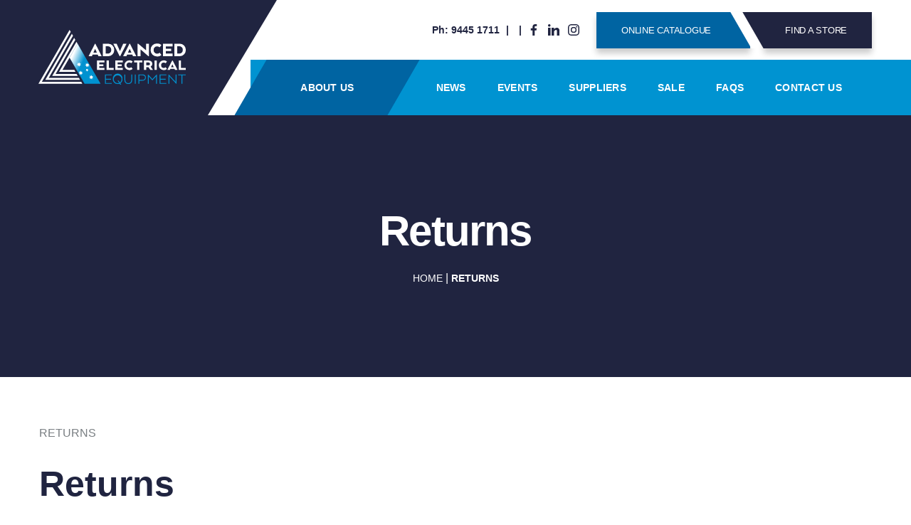

--- FILE ---
content_type: text/html; charset=UTF-8
request_url: https://advanced.net.au/returns/
body_size: 17717
content:
<!DOCTYPE html>
<html lang="en">
<head>
	<meta charset="utf-8">
<script type="text/javascript">
/* <![CDATA[ */
var gform;gform||(document.addEventListener("gform_main_scripts_loaded",function(){gform.scriptsLoaded=!0}),document.addEventListener("gform/theme/scripts_loaded",function(){gform.themeScriptsLoaded=!0}),window.addEventListener("DOMContentLoaded",function(){gform.domLoaded=!0}),gform={domLoaded:!1,scriptsLoaded:!1,themeScriptsLoaded:!1,isFormEditor:()=>"function"==typeof InitializeEditor,callIfLoaded:function(o){return!(!gform.domLoaded||!gform.scriptsLoaded||!gform.themeScriptsLoaded&&!gform.isFormEditor()||(gform.isFormEditor()&&console.warn("The use of gform.initializeOnLoaded() is deprecated in the form editor context and will be removed in Gravity Forms 3.1."),o(),0))},initializeOnLoaded:function(o){gform.callIfLoaded(o)||(document.addEventListener("gform_main_scripts_loaded",()=>{gform.scriptsLoaded=!0,gform.callIfLoaded(o)}),document.addEventListener("gform/theme/scripts_loaded",()=>{gform.themeScriptsLoaded=!0,gform.callIfLoaded(o)}),window.addEventListener("DOMContentLoaded",()=>{gform.domLoaded=!0,gform.callIfLoaded(o)}))},hooks:{action:{},filter:{}},addAction:function(o,r,e,t){gform.addHook("action",o,r,e,t)},addFilter:function(o,r,e,t){gform.addHook("filter",o,r,e,t)},doAction:function(o){gform.doHook("action",o,arguments)},applyFilters:function(o){return gform.doHook("filter",o,arguments)},removeAction:function(o,r){gform.removeHook("action",o,r)},removeFilter:function(o,r,e){gform.removeHook("filter",o,r,e)},addHook:function(o,r,e,t,n){null==gform.hooks[o][r]&&(gform.hooks[o][r]=[]);var d=gform.hooks[o][r];null==n&&(n=r+"_"+d.length),gform.hooks[o][r].push({tag:n,callable:e,priority:t=null==t?10:t})},doHook:function(r,o,e){var t;if(e=Array.prototype.slice.call(e,1),null!=gform.hooks[r][o]&&((o=gform.hooks[r][o]).sort(function(o,r){return o.priority-r.priority}),o.forEach(function(o){"function"!=typeof(t=o.callable)&&(t=window[t]),"action"==r?t.apply(null,e):e[0]=t.apply(null,e)})),"filter"==r)return e[0]},removeHook:function(o,r,t,n){var e;null!=gform.hooks[o][r]&&(e=(e=gform.hooks[o][r]).filter(function(o,r,e){return!!(null!=n&&n!=o.tag||null!=t&&t!=o.priority)}),gform.hooks[o][r]=e)}});
/* ]]> */
</script>

	<meta name="viewport" content="width=device-width, initial-scale=1.0, minimum-scale=1.0, maximum-scale=1.0, user-scalable=no">
	<link rel="stylesheet" href="https://advanced.net.au/wp-content/themes/coded/css/home.min.css?ver=12" type="text/css" media="screen" />
	<script defer src="https://advanced.net.au/wp-content/themes/coded/js/home.min.js?ver=11"></script>
	<link rel="stylesheet" href="https://advanced.net.au/wp-content/themes/coded/css/main.min.css?ver=4" type="text/css" media="screen" />
	<script defer src="https://advanced.net.au/wp-content/themes/coded/js/main.min.js?ver=4"></script>
	<script src="https://advanced.net.au/wp-content/themes/coded/js/svg-inject.min.js"></script>
	<title>Returns - Advanced Electrical Equipment</title>
	<style>img:is([sizes="auto" i], [sizes^="auto," i]) { contain-intrinsic-size: 3000px 1500px }</style>
	
		<!-- All in One SEO 4.8.9 - aioseo.com -->
	<meta name="robots" content="max-image-preview:large" />
	<link rel="canonical" href="https://advanced.net.au/returns/" />
	<meta name="generator" content="All in One SEO (AIOSEO) 4.8.9" />
		<meta property="og:locale" content="en_US" />
		<meta property="og:site_name" content="Advanced Electrical Equipment -" />
		<meta property="og:type" content="article" />
		<meta property="og:title" content="Returns - Advanced Electrical Equipment" />
		<meta property="og:url" content="https://advanced.net.au/returns/" />
		<meta property="article:published_time" content="2019-10-31T03:17:24+00:00" />
		<meta property="article:modified_time" content="2025-10-22T02:19:54+00:00" />
		<meta name="twitter:card" content="summary_large_image" />
		<meta name="twitter:title" content="Returns - Advanced Electrical Equipment" />
		<script type="application/ld+json" class="aioseo-schema">
			{"@context":"https:\/\/schema.org","@graph":[{"@type":"BreadcrumbList","@id":"https:\/\/advanced.net.au\/returns\/#breadcrumblist","itemListElement":[{"@type":"ListItem","@id":"https:\/\/advanced.net.au#listItem","position":1,"name":"Home","item":"https:\/\/advanced.net.au","nextItem":{"@type":"ListItem","@id":"https:\/\/advanced.net.au\/returns\/#listItem","name":"Returns"}},{"@type":"ListItem","@id":"https:\/\/advanced.net.au\/returns\/#listItem","position":2,"name":"Returns","previousItem":{"@type":"ListItem","@id":"https:\/\/advanced.net.au#listItem","name":"Home"}}]},{"@type":"Organization","@id":"https:\/\/advanced.net.au\/#organization","name":"Advanced Electrical Equipment","url":"https:\/\/advanced.net.au\/"},{"@type":"WebPage","@id":"https:\/\/advanced.net.au\/returns\/#webpage","url":"https:\/\/advanced.net.au\/returns\/","name":"Returns - Advanced Electrical Equipment","inLanguage":"en-AU","isPartOf":{"@id":"https:\/\/advanced.net.au\/#website"},"breadcrumb":{"@id":"https:\/\/advanced.net.au\/returns\/#breadcrumblist"},"datePublished":"2019-10-31T13:17:24+08:00","dateModified":"2025-10-22T10:19:54+08:00"},{"@type":"WebSite","@id":"https:\/\/advanced.net.au\/#website","url":"https:\/\/advanced.net.au\/","name":"Advanced Electrical Equipment","inLanguage":"en-AU","publisher":{"@id":"https:\/\/advanced.net.au\/#organization"}}]}
		</script>
		<!-- All in One SEO -->


<!-- Google Tag Manager for WordPress by gtm4wp.com -->
<script data-cfasync="false" data-pagespeed-no-defer>
	var gtm4wp_datalayer_name = "dataLayer";
	var dataLayer = dataLayer || [];
</script>
<!-- End Google Tag Manager for WordPress by gtm4wp.com -->		<!-- This site uses the Google Analytics by MonsterInsights plugin v9.11.1 - Using Analytics tracking - https://www.monsterinsights.com/ -->
							<script src="//www.googletagmanager.com/gtag/js?id=G-55JRTZC32X"  data-cfasync="false" data-wpfc-render="false" type="text/javascript" async></script>
			<script data-cfasync="false" data-wpfc-render="false" type="text/javascript">
				var mi_version = '9.11.1';
				var mi_track_user = true;
				var mi_no_track_reason = '';
								var MonsterInsightsDefaultLocations = {"page_location":"https:\/\/advanced.net.au\/returns\/"};
								if ( typeof MonsterInsightsPrivacyGuardFilter === 'function' ) {
					var MonsterInsightsLocations = (typeof MonsterInsightsExcludeQuery === 'object') ? MonsterInsightsPrivacyGuardFilter( MonsterInsightsExcludeQuery ) : MonsterInsightsPrivacyGuardFilter( MonsterInsightsDefaultLocations );
				} else {
					var MonsterInsightsLocations = (typeof MonsterInsightsExcludeQuery === 'object') ? MonsterInsightsExcludeQuery : MonsterInsightsDefaultLocations;
				}

								var disableStrs = [
										'ga-disable-G-55JRTZC32X',
									];

				/* Function to detect opted out users */
				function __gtagTrackerIsOptedOut() {
					for (var index = 0; index < disableStrs.length; index++) {
						if (document.cookie.indexOf(disableStrs[index] + '=true') > -1) {
							return true;
						}
					}

					return false;
				}

				/* Disable tracking if the opt-out cookie exists. */
				if (__gtagTrackerIsOptedOut()) {
					for (var index = 0; index < disableStrs.length; index++) {
						window[disableStrs[index]] = true;
					}
				}

				/* Opt-out function */
				function __gtagTrackerOptout() {
					for (var index = 0; index < disableStrs.length; index++) {
						document.cookie = disableStrs[index] + '=true; expires=Thu, 31 Dec 2099 23:59:59 UTC; path=/';
						window[disableStrs[index]] = true;
					}
				}

				if ('undefined' === typeof gaOptout) {
					function gaOptout() {
						__gtagTrackerOptout();
					}
				}
								window.dataLayer = window.dataLayer || [];

				window.MonsterInsightsDualTracker = {
					helpers: {},
					trackers: {},
				};
				if (mi_track_user) {
					function __gtagDataLayer() {
						dataLayer.push(arguments);
					}

					function __gtagTracker(type, name, parameters) {
						if (!parameters) {
							parameters = {};
						}

						if (parameters.send_to) {
							__gtagDataLayer.apply(null, arguments);
							return;
						}

						if (type === 'event') {
														parameters.send_to = monsterinsights_frontend.v4_id;
							var hookName = name;
							if (typeof parameters['event_category'] !== 'undefined') {
								hookName = parameters['event_category'] + ':' + name;
							}

							if (typeof MonsterInsightsDualTracker.trackers[hookName] !== 'undefined') {
								MonsterInsightsDualTracker.trackers[hookName](parameters);
							} else {
								__gtagDataLayer('event', name, parameters);
							}
							
						} else {
							__gtagDataLayer.apply(null, arguments);
						}
					}

					__gtagTracker('js', new Date());
					__gtagTracker('set', {
						'developer_id.dZGIzZG': true,
											});
					if ( MonsterInsightsLocations.page_location ) {
						__gtagTracker('set', MonsterInsightsLocations);
					}
										__gtagTracker('config', 'G-55JRTZC32X', {"forceSSL":"true","link_attribution":"true"} );
										window.gtag = __gtagTracker;										(function () {
						/* https://developers.google.com/analytics/devguides/collection/analyticsjs/ */
						/* ga and __gaTracker compatibility shim. */
						var noopfn = function () {
							return null;
						};
						var newtracker = function () {
							return new Tracker();
						};
						var Tracker = function () {
							return null;
						};
						var p = Tracker.prototype;
						p.get = noopfn;
						p.set = noopfn;
						p.send = function () {
							var args = Array.prototype.slice.call(arguments);
							args.unshift('send');
							__gaTracker.apply(null, args);
						};
						var __gaTracker = function () {
							var len = arguments.length;
							if (len === 0) {
								return;
							}
							var f = arguments[len - 1];
							if (typeof f !== 'object' || f === null || typeof f.hitCallback !== 'function') {
								if ('send' === arguments[0]) {
									var hitConverted, hitObject = false, action;
									if ('event' === arguments[1]) {
										if ('undefined' !== typeof arguments[3]) {
											hitObject = {
												'eventAction': arguments[3],
												'eventCategory': arguments[2],
												'eventLabel': arguments[4],
												'value': arguments[5] ? arguments[5] : 1,
											}
										}
									}
									if ('pageview' === arguments[1]) {
										if ('undefined' !== typeof arguments[2]) {
											hitObject = {
												'eventAction': 'page_view',
												'page_path': arguments[2],
											}
										}
									}
									if (typeof arguments[2] === 'object') {
										hitObject = arguments[2];
									}
									if (typeof arguments[5] === 'object') {
										Object.assign(hitObject, arguments[5]);
									}
									if ('undefined' !== typeof arguments[1].hitType) {
										hitObject = arguments[1];
										if ('pageview' === hitObject.hitType) {
											hitObject.eventAction = 'page_view';
										}
									}
									if (hitObject) {
										action = 'timing' === arguments[1].hitType ? 'timing_complete' : hitObject.eventAction;
										hitConverted = mapArgs(hitObject);
										__gtagTracker('event', action, hitConverted);
									}
								}
								return;
							}

							function mapArgs(args) {
								var arg, hit = {};
								var gaMap = {
									'eventCategory': 'event_category',
									'eventAction': 'event_action',
									'eventLabel': 'event_label',
									'eventValue': 'event_value',
									'nonInteraction': 'non_interaction',
									'timingCategory': 'event_category',
									'timingVar': 'name',
									'timingValue': 'value',
									'timingLabel': 'event_label',
									'page': 'page_path',
									'location': 'page_location',
									'title': 'page_title',
									'referrer' : 'page_referrer',
								};
								for (arg in args) {
																		if (!(!args.hasOwnProperty(arg) || !gaMap.hasOwnProperty(arg))) {
										hit[gaMap[arg]] = args[arg];
									} else {
										hit[arg] = args[arg];
									}
								}
								return hit;
							}

							try {
								f.hitCallback();
							} catch (ex) {
							}
						};
						__gaTracker.create = newtracker;
						__gaTracker.getByName = newtracker;
						__gaTracker.getAll = function () {
							return [];
						};
						__gaTracker.remove = noopfn;
						__gaTracker.loaded = true;
						window['__gaTracker'] = __gaTracker;
					})();
									} else {
										console.log("");
					(function () {
						function __gtagTracker() {
							return null;
						}

						window['__gtagTracker'] = __gtagTracker;
						window['gtag'] = __gtagTracker;
					})();
									}
			</script>
							<!-- / Google Analytics by MonsterInsights -->
		<style id='classic-theme-styles-inline-css' type='text/css'>
/*! This file is auto-generated */
.wp-block-button__link{color:#fff;background-color:#32373c;border-radius:9999px;box-shadow:none;text-decoration:none;padding:calc(.667em + 2px) calc(1.333em + 2px);font-size:1.125em}.wp-block-file__button{background:#32373c;color:#fff;text-decoration:none}
</style>
<style id='safe-svg-svg-icon-style-inline-css' type='text/css'>
.safe-svg-cover{text-align:center}.safe-svg-cover .safe-svg-inside{display:inline-block;max-width:100%}.safe-svg-cover svg{fill:currentColor;height:100%;max-height:100%;max-width:100%;width:100%}

</style>
<style id='global-styles-inline-css' type='text/css'>
:root{--wp--preset--aspect-ratio--square: 1;--wp--preset--aspect-ratio--4-3: 4/3;--wp--preset--aspect-ratio--3-4: 3/4;--wp--preset--aspect-ratio--3-2: 3/2;--wp--preset--aspect-ratio--2-3: 2/3;--wp--preset--aspect-ratio--16-9: 16/9;--wp--preset--aspect-ratio--9-16: 9/16;--wp--preset--color--black: #000000;--wp--preset--color--cyan-bluish-gray: #abb8c3;--wp--preset--color--white: #ffffff;--wp--preset--color--pale-pink: #f78da7;--wp--preset--color--vivid-red: #cf2e2e;--wp--preset--color--luminous-vivid-orange: #ff6900;--wp--preset--color--luminous-vivid-amber: #fcb900;--wp--preset--color--light-green-cyan: #7bdcb5;--wp--preset--color--vivid-green-cyan: #00d084;--wp--preset--color--pale-cyan-blue: #8ed1fc;--wp--preset--color--vivid-cyan-blue: #0693e3;--wp--preset--color--vivid-purple: #9b51e0;--wp--preset--gradient--vivid-cyan-blue-to-vivid-purple: linear-gradient(135deg,rgba(6,147,227,1) 0%,rgb(155,81,224) 100%);--wp--preset--gradient--light-green-cyan-to-vivid-green-cyan: linear-gradient(135deg,rgb(122,220,180) 0%,rgb(0,208,130) 100%);--wp--preset--gradient--luminous-vivid-amber-to-luminous-vivid-orange: linear-gradient(135deg,rgba(252,185,0,1) 0%,rgba(255,105,0,1) 100%);--wp--preset--gradient--luminous-vivid-orange-to-vivid-red: linear-gradient(135deg,rgba(255,105,0,1) 0%,rgb(207,46,46) 100%);--wp--preset--gradient--very-light-gray-to-cyan-bluish-gray: linear-gradient(135deg,rgb(238,238,238) 0%,rgb(169,184,195) 100%);--wp--preset--gradient--cool-to-warm-spectrum: linear-gradient(135deg,rgb(74,234,220) 0%,rgb(151,120,209) 20%,rgb(207,42,186) 40%,rgb(238,44,130) 60%,rgb(251,105,98) 80%,rgb(254,248,76) 100%);--wp--preset--gradient--blush-light-purple: linear-gradient(135deg,rgb(255,206,236) 0%,rgb(152,150,240) 100%);--wp--preset--gradient--blush-bordeaux: linear-gradient(135deg,rgb(254,205,165) 0%,rgb(254,45,45) 50%,rgb(107,0,62) 100%);--wp--preset--gradient--luminous-dusk: linear-gradient(135deg,rgb(255,203,112) 0%,rgb(199,81,192) 50%,rgb(65,88,208) 100%);--wp--preset--gradient--pale-ocean: linear-gradient(135deg,rgb(255,245,203) 0%,rgb(182,227,212) 50%,rgb(51,167,181) 100%);--wp--preset--gradient--electric-grass: linear-gradient(135deg,rgb(202,248,128) 0%,rgb(113,206,126) 100%);--wp--preset--gradient--midnight: linear-gradient(135deg,rgb(2,3,129) 0%,rgb(40,116,252) 100%);--wp--preset--font-size--small: 13px;--wp--preset--font-size--medium: 20px;--wp--preset--font-size--large: 36px;--wp--preset--font-size--x-large: 42px;--wp--preset--spacing--20: 0.44rem;--wp--preset--spacing--30: 0.67rem;--wp--preset--spacing--40: 1rem;--wp--preset--spacing--50: 1.5rem;--wp--preset--spacing--60: 2.25rem;--wp--preset--spacing--70: 3.38rem;--wp--preset--spacing--80: 5.06rem;--wp--preset--shadow--natural: 6px 6px 9px rgba(0, 0, 0, 0.2);--wp--preset--shadow--deep: 12px 12px 50px rgba(0, 0, 0, 0.4);--wp--preset--shadow--sharp: 6px 6px 0px rgba(0, 0, 0, 0.2);--wp--preset--shadow--outlined: 6px 6px 0px -3px rgba(255, 255, 255, 1), 6px 6px rgba(0, 0, 0, 1);--wp--preset--shadow--crisp: 6px 6px 0px rgba(0, 0, 0, 1);}:where(.is-layout-flex){gap: 0.5em;}:where(.is-layout-grid){gap: 0.5em;}body .is-layout-flex{display: flex;}.is-layout-flex{flex-wrap: wrap;align-items: center;}.is-layout-flex > :is(*, div){margin: 0;}body .is-layout-grid{display: grid;}.is-layout-grid > :is(*, div){margin: 0;}:where(.wp-block-columns.is-layout-flex){gap: 2em;}:where(.wp-block-columns.is-layout-grid){gap: 2em;}:where(.wp-block-post-template.is-layout-flex){gap: 1.25em;}:where(.wp-block-post-template.is-layout-grid){gap: 1.25em;}.has-black-color{color: var(--wp--preset--color--black) !important;}.has-cyan-bluish-gray-color{color: var(--wp--preset--color--cyan-bluish-gray) !important;}.has-white-color{color: var(--wp--preset--color--white) !important;}.has-pale-pink-color{color: var(--wp--preset--color--pale-pink) !important;}.has-vivid-red-color{color: var(--wp--preset--color--vivid-red) !important;}.has-luminous-vivid-orange-color{color: var(--wp--preset--color--luminous-vivid-orange) !important;}.has-luminous-vivid-amber-color{color: var(--wp--preset--color--luminous-vivid-amber) !important;}.has-light-green-cyan-color{color: var(--wp--preset--color--light-green-cyan) !important;}.has-vivid-green-cyan-color{color: var(--wp--preset--color--vivid-green-cyan) !important;}.has-pale-cyan-blue-color{color: var(--wp--preset--color--pale-cyan-blue) !important;}.has-vivid-cyan-blue-color{color: var(--wp--preset--color--vivid-cyan-blue) !important;}.has-vivid-purple-color{color: var(--wp--preset--color--vivid-purple) !important;}.has-black-background-color{background-color: var(--wp--preset--color--black) !important;}.has-cyan-bluish-gray-background-color{background-color: var(--wp--preset--color--cyan-bluish-gray) !important;}.has-white-background-color{background-color: var(--wp--preset--color--white) !important;}.has-pale-pink-background-color{background-color: var(--wp--preset--color--pale-pink) !important;}.has-vivid-red-background-color{background-color: var(--wp--preset--color--vivid-red) !important;}.has-luminous-vivid-orange-background-color{background-color: var(--wp--preset--color--luminous-vivid-orange) !important;}.has-luminous-vivid-amber-background-color{background-color: var(--wp--preset--color--luminous-vivid-amber) !important;}.has-light-green-cyan-background-color{background-color: var(--wp--preset--color--light-green-cyan) !important;}.has-vivid-green-cyan-background-color{background-color: var(--wp--preset--color--vivid-green-cyan) !important;}.has-pale-cyan-blue-background-color{background-color: var(--wp--preset--color--pale-cyan-blue) !important;}.has-vivid-cyan-blue-background-color{background-color: var(--wp--preset--color--vivid-cyan-blue) !important;}.has-vivid-purple-background-color{background-color: var(--wp--preset--color--vivid-purple) !important;}.has-black-border-color{border-color: var(--wp--preset--color--black) !important;}.has-cyan-bluish-gray-border-color{border-color: var(--wp--preset--color--cyan-bluish-gray) !important;}.has-white-border-color{border-color: var(--wp--preset--color--white) !important;}.has-pale-pink-border-color{border-color: var(--wp--preset--color--pale-pink) !important;}.has-vivid-red-border-color{border-color: var(--wp--preset--color--vivid-red) !important;}.has-luminous-vivid-orange-border-color{border-color: var(--wp--preset--color--luminous-vivid-orange) !important;}.has-luminous-vivid-amber-border-color{border-color: var(--wp--preset--color--luminous-vivid-amber) !important;}.has-light-green-cyan-border-color{border-color: var(--wp--preset--color--light-green-cyan) !important;}.has-vivid-green-cyan-border-color{border-color: var(--wp--preset--color--vivid-green-cyan) !important;}.has-pale-cyan-blue-border-color{border-color: var(--wp--preset--color--pale-cyan-blue) !important;}.has-vivid-cyan-blue-border-color{border-color: var(--wp--preset--color--vivid-cyan-blue) !important;}.has-vivid-purple-border-color{border-color: var(--wp--preset--color--vivid-purple) !important;}.has-vivid-cyan-blue-to-vivid-purple-gradient-background{background: var(--wp--preset--gradient--vivid-cyan-blue-to-vivid-purple) !important;}.has-light-green-cyan-to-vivid-green-cyan-gradient-background{background: var(--wp--preset--gradient--light-green-cyan-to-vivid-green-cyan) !important;}.has-luminous-vivid-amber-to-luminous-vivid-orange-gradient-background{background: var(--wp--preset--gradient--luminous-vivid-amber-to-luminous-vivid-orange) !important;}.has-luminous-vivid-orange-to-vivid-red-gradient-background{background: var(--wp--preset--gradient--luminous-vivid-orange-to-vivid-red) !important;}.has-very-light-gray-to-cyan-bluish-gray-gradient-background{background: var(--wp--preset--gradient--very-light-gray-to-cyan-bluish-gray) !important;}.has-cool-to-warm-spectrum-gradient-background{background: var(--wp--preset--gradient--cool-to-warm-spectrum) !important;}.has-blush-light-purple-gradient-background{background: var(--wp--preset--gradient--blush-light-purple) !important;}.has-blush-bordeaux-gradient-background{background: var(--wp--preset--gradient--blush-bordeaux) !important;}.has-luminous-dusk-gradient-background{background: var(--wp--preset--gradient--luminous-dusk) !important;}.has-pale-ocean-gradient-background{background: var(--wp--preset--gradient--pale-ocean) !important;}.has-electric-grass-gradient-background{background: var(--wp--preset--gradient--electric-grass) !important;}.has-midnight-gradient-background{background: var(--wp--preset--gradient--midnight) !important;}.has-small-font-size{font-size: var(--wp--preset--font-size--small) !important;}.has-medium-font-size{font-size: var(--wp--preset--font-size--medium) !important;}.has-large-font-size{font-size: var(--wp--preset--font-size--large) !important;}.has-x-large-font-size{font-size: var(--wp--preset--font-size--x-large) !important;}
:where(.wp-block-post-template.is-layout-flex){gap: 1.25em;}:where(.wp-block-post-template.is-layout-grid){gap: 1.25em;}
:where(.wp-block-columns.is-layout-flex){gap: 2em;}:where(.wp-block-columns.is-layout-grid){gap: 2em;}
:root :where(.wp-block-pullquote){font-size: 1.5em;line-height: 1.6;}
</style>
<link rel='stylesheet' id='ee-simple-file-list-css-css' href='https://advanced.net.au/wp-content/plugins/ee-simple-file-list-pro/css/styles.css' type='text/css' media='all' />
<link rel='stylesheet' id='ee-simple-file-list-search-css-css' href='https://advanced.net.au/wp-content/plugins/ee-simple-file-list-search/css/eeSFLS_styles.css' type='text/css' media='all' />
<link rel='stylesheet' id='ee-simple-file-list-search-date-picker-css-css' href='https://advanced.net.au/wp-content/plugins/ee-simple-file-list-search/datepicker/jquery-ui.min.css' type='text/css' media='all' />
<link rel='stylesheet' id='ee-simple-file-list-search-date-picker-theme-css-css' href='https://advanced.net.au/wp-content/plugins/ee-simple-file-list-search/datepicker/jquery-ui.theme.min.css' type='text/css' media='all' />
<link rel='stylesheet' id='page-list-style-css' href='https://advanced.net.au/wp-content/plugins/page-list/css/page-list.css' type='text/css' media='all' />
<script type="text/javascript" src="https://advanced.net.au/wp-content/plugins/google-analytics-for-wordpress/assets/js/frontend-gtag.min.js" id="monsterinsights-frontend-script-js" async="async" data-wp-strategy="async"></script>
<script data-cfasync="false" data-wpfc-render="false" type="text/javascript" id='monsterinsights-frontend-script-js-extra'>/* <![CDATA[ */
var monsterinsights_frontend = {"js_events_tracking":"true","download_extensions":"doc,pdf,ppt,zip,xls,docx,pptx,xlsx","inbound_paths":"[{\"path\":\"\\\/go\\\/\",\"label\":\"affiliate\"},{\"path\":\"\\\/recommend\\\/\",\"label\":\"affiliate\"}]","home_url":"https:\/\/advanced.net.au","hash_tracking":"false","v4_id":"G-55JRTZC32X"};/* ]]> */
</script>
<script type="text/javascript" src="https://advanced.net.au/wp-content/plugins/ee-simple-file-list-pro/js/ee-head.js" id="ee-simple-file-list-js-head-js"></script>
<script type="text/javascript" src="https://advanced.net.au/wp-content/themes/coded/js/jquery-3.3.1.min.js" id="jquery-js"></script>
<script type="text/javascript" src="https://advanced.net.au/wp-content/plugins/ee-simple-file-list-search/datepicker/jquery-ui.min.js" id="ee-simple-file-list-search-datepicker-js-js"></script>
<link rel="https://api.w.org/" href="https://advanced.net.au/wp-json/" /><link rel="alternate" title="JSON" type="application/json" href="https://advanced.net.au/wp-json/wp/v2/pages/432" /><link rel="EditURI" type="application/rsd+xml" title="RSD" href="https://advanced.net.au/xmlrpc.php?rsd" />
<link rel="alternate" title="oEmbed (JSON)" type="application/json+oembed" href="https://advanced.net.au/wp-json/oembed/1.0/embed?url=https%3A%2F%2Fadvanced.net.au%2Freturns%2F" />
<link rel="alternate" title="oEmbed (XML)" type="text/xml+oembed" href="https://advanced.net.au/wp-json/oembed/1.0/embed?url=https%3A%2F%2Fadvanced.net.au%2Freturns%2F&#038;format=xml" />

<!-- Google Tag Manager for WordPress by gtm4wp.com -->
<!-- GTM Container placement set to automatic -->
<script data-cfasync="false" data-pagespeed-no-defer type="text/javascript">
	var dataLayer_content = {"pagePostType":"page","pagePostType2":"single-page","pagePostAuthor":"control"};
	dataLayer.push( dataLayer_content );
</script>
<script data-cfasync="false" data-pagespeed-no-defer type="text/javascript">
(function(w,d,s,l,i){w[l]=w[l]||[];w[l].push({'gtm.start':
new Date().getTime(),event:'gtm.js'});var f=d.getElementsByTagName(s)[0],
j=d.createElement(s),dl=l!='dataLayer'?'&l='+l:'';j.async=true;j.src=
'//www.googletagmanager.com/gtm.js?id='+i+dl;f.parentNode.insertBefore(j,f);
})(window,document,'script','dataLayer','GTM-WBCXQJ3');
</script>
<!-- End Google Tag Manager for WordPress by gtm4wp.com --><link rel="icon" href="https://advanced.net.au/wp-content/uploads/cropped-logo-32x32.png" sizes="32x32" />
<link rel="icon" href="https://advanced.net.au/wp-content/uploads/cropped-logo-192x192.png" sizes="192x192" />
<link rel="apple-touch-icon" href="https://advanced.net.au/wp-content/uploads/cropped-logo-180x180.png" />
<meta name="msapplication-TileImage" content="https://advanced.net.au/wp-content/uploads/cropped-logo-270x270.png" />

	<meta name="google-site-verification" content="cALBVG1P6sm9ULqOjM6FUuPLm1Ua7xDybpdmIHm9VcI" />
<!-- Facebook Pixel Code -->
<script>
 !function(f,b,e,v,n,t,s)
  {if(f.fbq)return;n=f.fbq=function(){n.callMethod?
  n.callMethod.apply(n,arguments):n.queue.push(arguments)};
  if(!f._fbq)f._fbq=n;n.push=n;n.loaded=!0;n.version='2.0';
  n.queue=[];t=b.createElement(e);t.async=!0;
  t.src=v;s=b.getElementsByTagName(e)[0];
  s.parentNode.insertBefore(t,s)}(window, document,'script',
  'https://connect.facebook.net/en_US/fbevents.js');
  fbq('init', '675622612984933');
  fbq('track', 'PageView');
</script>
<noscript><img height="1" width="1" style="display:none"
  src="https://www.facebook.com/tr?id=675622612984933&ev=PageView&noscript=1"
/></noscript>
<!-- End Facebook Pixel Code -->
</head>
<body data-rsssl=1 class="wp-singular page-template-default page page-id-432 wp-theme-coded">
<div class="menu">
	<div class="menu-nav"></div>
</div>
<a href="#" class="menu-button"><span></span></a>
<header>
	<div class="wrapper">
		<a class="header-logo" href="https://advanced.net.au">
			<svg viewBox="0 0 60 100" width="60" height="100" xmlns="http://www.w3.org/2000/svg" preserveAspectRatio="none"><polygon points="0,0 60,0 0,100" /></svg>
			<svg viewBox="0 0 121.19 45.06" xmlns="http://www.w3.org/2000/svg" xmlns:xlink="http://www.w3.org/1999/xlink"><linearGradient id="a" gradientTransform="matrix(0 9.92 9.92 0 -394.77 -7.94)" gradientUnits="userSpaceOnUse" x2="1" y1="45.91" y2="45.91"><stop offset="0" stop-color="#fff"/><stop offset="1"/></linearGradient><clipPath id="b"><path d="m0 0h121.19v45.06h-121.19z"/></clipPath><filter id="c" color-interpolation-filters="sRGB" filterUnits="userSpaceOnUse" height="132.82" width="153.82" x="-16.32" y="-43.88"><feFlood flood-color="#fff" result="bg"/><feBlend in="SourceGraphic" in2="bg"/></filter><mask id="d" height="132.82" maskUnits="userSpaceOnUse" width="153.82" x="-16.32" y="-43.88"><g filter="url(#c)"><path d="m16.02-42.04h89.16v129.14h-89.16z" fill="url(#a)" transform="matrix(.39394191 -.91913534 .91913534 .39394191 16.02 69.35)"/></g></mask><clipPath id="e"><path d="m16.61 4.41h43.52v40.96h-43.52z"/></clipPath><path d="m25.61 22.84 12.35 21.54h13.18l-18.93-32.97z" fill="#0092d0"/><g clip-path="url(#b)"><g mask="url(#d)"><g clip-path="url(#e)"><path d="m51.14 44.38-18.93-32.97-6.6 11.43 12.35 21.54z" fill="#fff"/></g></g></g><g fill="#fff"><path d="m25.62 0-25.62 44.38h36.12l-.94-1.64h-32.36l23.74-41.11z"/><path d="m33.29 39.48h-24.82l19.97-34.59-.94-1.63-21.85 37.86h28.58z"/><path d="m31.41 36.22h-17.29l16.21-28.07-.94-1.63-18.1 31.33h21.06z"/><path d="m19.77 32.96 12.44-21.55-.94-1.63-14.33 24.81h13.53l-.94-1.63z"/><path d="m36.52 36.1-.81-.75.68-.86-1.09.16-.25-1.08-.55.96-1-.48.41 1.03-1 .48 1.06.33-.25 1.08.92-.63.69.87.08-1.1z"/><path d="m41.91 29.63-.81-.75.69-.86-1.09.16-.25-1.08-.55.96-1-.48.4 1.03-.99.48 1.05.33-.24 1.07.91-.62.69.86.09-1.1z"/><path d="m35.07 29.11-.8-.75.68-.87-1.09.17-.25-1.08-.55.96-1-.48.41 1.03-1 .48 1.06.32-.25 1.08.92-.62.69.86.08-1.1z"/><path d="m45.2 39.63-.81-.75.69-.87-1.09.17-.25-1.08-.55.96-1-.48.4 1.03-.99.48 1.05.33-.24 1.07.91-.62.69.86.09-1.1z"/><path d="m40.55 32.77.04-.84-.68.48-.78-.29.24.8-.52.65.84.01.46.7.27-.79.8-.22z"/><path d="m50.08 29.79v1.51h4.26v1.61h-6.12v-7.71h6.12v1.61h-4.26v1.51h3.39v1.47z"/><path d="m56.06 25.2h1.86v6.1h3.92v1.61h-5.78z"/><path d="m65.1 29.79v1.51h4.26v1.61h-6.12v-7.71h6.12v1.61h-4.26v1.51h3.38v1.47z"/></g><g clip-path="url(#b)"><path d="m74.75 33.07a4 4 0 1 1 0-8 3.77 3.77 0 0 1 2.75.93l-1.07 1.4a3.21 3.21 0 0 0 -1.65-.58 2.24 2.24 0 1 0 0 4.47 2.37 2.37 0 0 0 1.65-.58l1.07 1.43a3.82 3.82 0 0 1 -2.75.93" fill="#fff"/></g><path d="m85.46 25.2v1.61h-2.42v6.1h-1.86v-6.1h-2.42v-1.61z" fill="#fff"/><g clip-path="url(#b)"><path d="m90.4 26.81h-1.7v2.31h1.71c.86 0 1.33-.39 1.33-1.16s-.48-1.15-1.34-1.15m.07-1.6c2 0 3.2 1 3.2 2.68a2.49 2.49 0 0 1 -1.29 2.3v.16l1.74 2.43v.13h-2.12l-1.51-2.25h-1.79v2.25h-1.86v-7.7z" fill="#fff"/></g><path d="m95.49 25.21h1.86v7.7h-1.86z" fill="#fff"/><g clip-path="url(#b)"><path d="m103 33.07a4 4 0 1 1 0-8 3.77 3.77 0 0 1 2.75.94l-1.07 1.42a3.27 3.27 0 0 0 -1.66-.58 2.24 2.24 0 0 0 0 4.47 2.41 2.41 0 0 0 1.66-.58l1.07 1.43a3.85 3.85 0 0 1 -2.75.93" fill="#fff"/></g><path d="m110.19 28.47-1 2-.12.21h2.24l-.12-.21-.95-2zm.22-3.26 4 7.7h-2.11l-.42-.92h-3.35l-.41.92h-2.09l4-7.7z" fill="#fff"/><path d="m115.41 25.2v7.71h5.78v-1.61h-3.92v-6.1z" fill="#fff"/><path d="m46.58 15.73-1.22 2.67-.15.27h2.87l-.15-.27-1.22-2.67zm.28-4.31 5.19 10.19h-2.7l-.54-1.21h-4.31l-.5 1.21h-2.71l5.18-10.19z" fill="#fff"/><g clip-path="url(#b)"><path d="m55.35 19.48h1.54a2.74 2.74 0 0 0 3-3 2.74 2.74 0 0 0 -3-3h-1.54zm1.73 2.13h-4.14v-10.19h4.14a4.89 4.89 0 0 1 5.28 5.09 4.9 4.9 0 0 1 -5.28 5.1" fill="#fff"/></g><path d="m67.1 17.4.75-1.8 1.89-4.18h2.74l-5.23 10.19h-.43l-5.18-10.19h2.69l1.91 4.18.76 1.8z" fill="#fff"/><path d="m75 15.73-1.22 2.67-.15.27h2.89l-.15-.27-1.23-2.67zm.28-4.31 5.23 10.19h-2.72l-.54-1.21h-4.34l-.53 1.21h-2.7l5.21-10.19z" fill="#fff"/><path d="m90.39 21.61-6.44-5.62v5.62h-2.39v-10.19h.55l6.44 5.4v-5.38h2.39v10.17z" fill="#fff"/><g clip-path="url(#b)"><path d="m97.62 21.83a5.11 5.11 0 0 1 -5.35-5.32 5.11 5.11 0 0 1 5.35-5.31 4.82 4.82 0 0 1 3.55 1.24l-1.38 1.88a4.16 4.16 0 0 0 -2.14-.76 2.79 2.79 0 0 0 -2.89 3 2.79 2.79 0 0 0 2.89 3 3.05 3.05 0 0 0 2.14-.77l1.38 1.89a4.85 4.85 0 0 1 -3.55 1.24" fill="#fff"/></g><path d="m104.81 17.48v2h5.51v2.13h-7.92v-10.19h7.92v2.12h-5.51v2h4.38v1.94z" fill="#fff"/><g clip-path="url(#b)"><path d="m114.18 19.48h1.55a2.74 2.74 0 0 0 3-3 2.74 2.74 0 0 0 -3-3h-1.55zm1.73 2.13h-4.13v-10.19h4.13a4.89 4.89 0 0 1 5.28 5.09 4.9 4.9 0 0 1 -5.28 5.1" fill="#fff"/></g><path d="m54.69 36.67v7.7h5.57v-.68h-4.84v-2.78h4.26v-.68h-4.26v-2.88h4.84v-.68z" fill="#0092d0"/><g clip-path="url(#b)" fill="#0092d0"><path d="m65.91 41.7 1.09 1.64a3.31 3.31 0 0 0 1.42-2.81 3.23 3.23 0 1 0 -3.23 3.32 3.38 3.38 0 0 0 1.17-.19l-1.19-1.82v-.14zm-4.7-1.17a4 4 0 1 1 7.92 0 3.92 3.92 0 0 1 -1.75 3.41l.67 1v.13h-.78l-.53-.8a4.3 4.3 0 0 1 -1.57.29 3.83 3.83 0 0 1 -4-4"/><path d="m70.75 41.16v-4.49h.73v4.49a2.37 2.37 0 0 0 2.45 2.69c1.64 0 2.46-1.11 2.46-2.69v-4.49h.72v4.49c0 2-1.14 3.39-3.18 3.39a3.05 3.05 0 0 1 -3.18-3.39"/></g><path d="m79.29 36.67h.73v7.7h-.73z" fill="#0092d0"/><g clip-path="url(#b)"><path d="m85.39 37.35h-2.34v3.82h2.34c1.4 0 2.32-.56 2.32-1.94s-.93-1.88-2.32-1.88m0-.68c1.91 0 3 .87 3 2.54s-1.18 2.64-3.08 2.64h-2.26v2.52h-.73v-7.7z" fill="#0092d0"/></g><path d="m97.24 36.67-3.51 3.85-3.49-3.85h-.23v7.7h.73v-6.03l2.87 3.14h.23l2.87-3.18v6.07h.72v-7.7z" fill="#0092d0"/><path d="m99.73 36.67v7.7h5.57v-.68h-4.84v-2.78h4.26v-.68h-4.26v-2.88h4.84v-.68z" fill="#0092d0"/><path d="m112.86 36.67v6.12l-5.68-6.12h-.23v7.7h.73v-6.14l5.68 6.14h.23v-7.7z" fill="#0092d0"/><path d="m114.96 36.67v.68h2.75v7.02h.72v-7.02h2.76v-.68z" fill="#0092d0"/></svg>		</a>
		<div class="header-top">
			<p>
				<a href="tel:+618ph-9445-1711">Ph: 9445 1711</a> <span>|</span>
				<a href="mailto:"></a> <span>|</span>
			</p>
			<div class="header-social">
				<a target="_blank" rel="nofollow" href="https://www.facebook.com/advancedelectricalequipmentAU/"><svg viewBox="0 0 9.76 18.8" xmlns="http://www.w3.org/2000/svg"><path d="m9.76 3.12h-1.76c-1.38 0-1.65.66-1.65 1.63v2.13h3.3l-.42 3.34h-2.89v8.58h-3.45v-8.58h-2.89v-3.34h2.89v-2.46c0-2.86 1.74-4.42 4.29-4.42a24 24 0 0 1 2.58.13z" fill="#fff"/></svg></a>
				<a target="_blank" rel="nofollow" href="https://www.linkedin.com/company/advanced-electrical-equipment"><svg version="1.1" xmlns="http://www.w3.org/2000/svg" xmlns:xlink="http://www.w3.org/1999/xlink" x="0" y="0" width="512" height="512" viewBox="0, 0, 512, 512">
  <g transform="translate(0, 0)">
    <path d="M-0,160 L114.496,160 L114.496,512 L-0,512 z" />
    <path d="M426.368,164.128 C425.152,163.744 424,163.328 422.72,162.976 C421.184,162.624 419.648,162.336 418.08,162.08 C412,160.864 405.344,160 397.536,160 C330.784,160 288.448,208.544 274.496,227.296 L274.496,160 L160,160 L160,512 L274.496,512 L274.496,320 C274.496,320 361.024,199.488 397.536,288 L397.536,512 L512,512 L512,274.464 C512,221.28 475.552,176.96 426.368,164.128 z" />
    <path d="M112,56 C112,86.928 86.928,112 56,112 C25.072,112 0,86.928 0,56 C0,25.072 25.072,0 56,0 C86.928,0 112,25.072 112,56 z" />
  </g>
</svg>
</a>
				<a target="_blank" rel="nofollow" href="https://www.instagram.com/advancedelectricalequipment/"><svg id="99dfa28d-21a4-4848-86f3-36d5897ad443" data-name="RAW ICONS - SQUARE / ROUNDED / CIRCLE" xmlns="http://www.w3.org/2000/svg" viewBox="0 0 18.84 18.84"><title>social-instagram</title><path d="M388.49,436.8c2.52,0,2.82,0,3.81.06a5.15,5.15,0,0,1,1.75.32,3,3,0,0,1,1.08.7,2.94,2.94,0,0,1,.71,1.09,5.15,5.15,0,0,1,.32,1.75c0,1,.06,1.29.06,3.8s0,2.82-.06,3.81a5.15,5.15,0,0,1-.32,1.75,3.19,3.19,0,0,1-1.79,1.79,5.15,5.15,0,0,1-1.75.32c-1,.05-1.29.06-3.81.06s-2.81,0-3.8-.06a5.15,5.15,0,0,1-1.75-.32,2.94,2.94,0,0,1-1.09-.71,2.88,2.88,0,0,1-.7-1.08,5.35,5.35,0,0,1-.33-1.75c0-1-.05-1.29-.05-3.81s0-2.81.05-3.8a5.35,5.35,0,0,1,.33-1.75,2.92,2.92,0,0,1,.7-1.09,3,3,0,0,1,1.09-.7,5.15,5.15,0,0,1,1.75-.32c1-.05,1.29-.06,3.8-.06m0-1.7c-2.56,0-2.88,0-3.88.06a6.88,6.88,0,0,0-2.29.44,4.74,4.74,0,0,0-2.75,2.75,6.63,6.63,0,0,0-.44,2.29c-.05,1-.06,1.33-.06,3.88s0,2.88.06,3.89a6.63,6.63,0,0,0,.44,2.29,4.66,4.66,0,0,0,1.08,1.66,4.59,4.59,0,0,0,1.67,1.09,7.14,7.14,0,0,0,2.29.44c1,0,1.32.06,3.88.06s2.88,0,3.89-.06a7.07,7.07,0,0,0,2.28-.44,4.87,4.87,0,0,0,2.76-2.75,7.14,7.14,0,0,0,.44-2.29c0-1,.05-1.33.05-3.89s0-2.88-.05-3.88a7.14,7.14,0,0,0-.44-2.29,4.79,4.79,0,0,0-2.76-2.75,6.81,6.81,0,0,0-2.28-.44c-1-.05-1.33-.06-3.89-.06Z" transform="translate(-379.07 -435.1)"/><path d="M388.49,439.69a4.84,4.84,0,1,0,4.84,4.83A4.84,4.84,0,0,0,388.49,439.69Zm0,8a3.14,3.14,0,1,1,3.14-3.14A3.14,3.14,0,0,1,388.49,447.66Z" transform="translate(-379.07 -435.1)"/><path d="M394.65,439.5a1.13,1.13,0,1,1-1.13-1.14A1.13,1.13,0,0,1,394.65,439.5Z" transform="translate(-379.07 -435.1)"/></svg></a>
			</div>
			<div class="header-buttons">
				<span class="button "><a target="_blank" href="https://shop.advanced.net.au">Online Catalogue</a></span>
				<span class="button button--option"><a target="" href="https://advanced.net.au/contact-us/">Find A Store</a></span>
			</div>
		</div>
		<div class="header-nav">
			<ul class="reset">
				<li class=" menu-item menu-item-type-post_type menu-item-object-page current-menu-ancestor current-menu-parent current_page_parent current_page_ancestor menu-item-116 menu-item-has-children"><a href="https://advanced.net.au/about-us/">About Us</a>
					<div class="mega-menu">
						<div class="mega-holder">
							<ul>
								<li class=" menu-item menu-item-type-custom menu-item-object-custom menu-item-516 menu-item-has-children"><a href="https://advanced.net.au/about-us/what-we-stand-for/local-and-independent/">What We Stand For</a>
									<ul>
										<li class=" menu-item menu-item-type-post_type menu-item-object-page menu-item-453"><a href="https://advanced.net.au/about-us/what-we-stand-for/local-and-independent/">Local and Independent</a></li>
										<li class=" menu-item menu-item-type-post_type menu-item-object-page menu-item-451"><a href="https://advanced.net.au/about-us/what-we-stand-for/dedication-to-service/">Dedication to Service</a></li>
										<li class=" menu-item menu-item-type-post_type menu-item-object-page menu-item-452"><a href="https://advanced.net.au/about-us/what-we-stand-for/knowledgeable-staff/">Knowledgeable Staff</a></li>
										<li class=" menu-item menu-item-type-post_type menu-item-object-page menu-item-450"><a href="https://advanced.net.au/about-us/what-we-stand-for/community-spirit/">Community Spirit</a></li>
									</ul>
								</li>
								<li class=" menu-item menu-item-type-post_type menu-item-object-page menu-item-309"><a href="https://advanced.net.au/about-us/careers/">Careers</a>
								</li>
								<li class=" menu-item menu-item-type-post_type menu-item-object-page menu-item-456"><a href="https://advanced.net.au/warranties/">Warranties</a>
								</li>
								<li class=" menu-item menu-item-type-post_type menu-item-object-page current-menu-item page_item page-item-432 current_page_item menu-item-454"><a href="https://advanced.net.au/returns/">Returns</a>
								</li>
								<li class=" menu-item menu-item-type-post_type menu-item-object-page menu-item-privacy-policy menu-item-457"><a href="https://advanced.net.au/privacy-policy/">Privacy Policy</a>
								</li>
								<li class=" menu-item menu-item-type-post_type menu-item-object-page menu-item-455"><a href="https://advanced.net.au/terms-conditions/">T&Cs</a>
								</li>
							</ul>
						</div>
					</div>
				</li>
				<li class=" menu-item menu-item-type-post_type menu-item-object-page menu-item-73"><a href="https://advanced.net.au/news/">News</a>
				</li>
				<li class=" menu-item menu-item-type-post_type menu-item-object-page menu-item-118 menu-item-has-children"><a href="https://advanced.net.au/events/">Events</a>
					<div class="mega-menu">
						<div class="mega-holder">
							<ul>
								<li class=" menu-item menu-item-type-post_type menu-item-object-page menu-item-1225"><a href="https://advanced.net.au/afl-footy-tipping/">Footy Tipping</a>
								</li>
							</ul>
						</div>
					</div>
				</li>
				<li class=" menu-item menu-item-type-post_type menu-item-object-page menu-item-117 menu-item-has-children"><a href="https://advanced.net.au/suppliers/">Suppliers</a>
					<div class="mega-menu">
						<div class="mega-holder">
							<ul>
								<li class=" menu-item menu-item-type-post_type menu-item-object-page menu-item-1419"><a href="https://advanced.net.au/suppliers/supplier-price-changes/">Supplier Trade Price Changes</a>
								</li>
							</ul>
						</div>
					</div>
				</li>
				<li class=" menu-item menu-item-type-custom menu-item-object-custom menu-item-495 menu-item-has-children"><a href="#">Sale</a>
					<div class="mega-menu">
						<div class="mega-holder">
							<ul>
								<li class=" menu-item menu-item-type-post_type menu-item-object-page menu-item-507"><a href="https://advanced.net.au/sale/promotions/">Promotions</a>
								</li>
								<li class=" menu-item menu-item-type-post_type menu-item-object-page menu-item-508"><a href="https://advanced.net.au/sale/specials/">Specials</a>
								</li>
							</ul>
						</div>
					</div>
				</li>
				<li class=" menu-item menu-item-type-post_type menu-item-object-page menu-item-115"><a href="https://advanced.net.au/faqs/">FAQs</a>
				</li>
				<li class=" menu-item menu-item-type-post_type menu-item-object-page menu-item-90"><a href="https://advanced.net.au/contact-us/">Contact Us</a>
				</li>
			</ul>
		</div>
	</div>
</header>
<div class="page-content">

<div class="section-banner">
	<div class="img" style="background:url('') center center no-repeat;background-size:cover;"></div>
	<div class="text">
		<h1>Returns</h1>
		<div class="breadcrumbs"><!-- Breadcrumb NavXT 7.4.1 -->
<span property="itemListElement" typeof="ListItem"><a property="item" typeof="WebPage" title="Go to Advanced Electrical Equipment." href="https://advanced.net.au" class="home"><span property="name">Home</span></a><meta property="position" content="1"></span> | <span class="post post-page current-item">Returns</span></div>
	</div>
</div>

<div class="row row--title">
	<div class="wrapper">
		<h6>Returns</h6>
		
		<h2>Returns</h2>
		
	</div>
</div>


		<div class="row" data-bg="" data-text="#202440">
			<div class="wrapper">
				<p>Customers are entitled to a full refund or replacement item if goods sold are unsafe, differ significantly from the sample or description, are unfit for common purpose, do not do what the business said it would do or are not what the customer ordered.</p>
<p>The company is not obliged to accept returns if the customer changes their mind, damages the goods or wishes to return goods because they have found a cheaper price elsewhere.</p>

			</div>
		</div>




		<div class="gap gap--full" data-bg=""></div>



	<div class="section-suppliers">
		<div class="wrapper">
			<h6>Suppliers</h6>
			<h3>Our Suppliers</h3>
			<div class="suppliers-carousel">
				<a class="item" target="_blank" href="https://advanced.net.au/suppliers/">
					<img src="https://advanced.net.au/wp-content/uploads/PrysmianLogo.png" alt="Supplier" />
				</a>
				<a class="item" target="_blank" href="https://advanced.net.au/suppliers/">
					<img src="https://advanced.net.au/wp-content/uploads/pierlite-logo-colour.png" alt="Supplier" />
				</a>
				<a class="item" target="_blank" href="https://advanced.net.au/suppliers/">
					<img src="https://advanced.net.au/wp-content/uploads/Nexans-Olex.jpeg" alt="Supplier" />
				</a>
				<a class="item" target="_blank" href="https://advanced.net.au/suppliers/">
					<img src="https://advanced.net.au/wp-content/uploads/Grove.png" alt="Supplier" />
				</a>
				<a class="item" target="_blank" href="https://advanced.net.au/suppliers/">
					<img src="https://advanced.net.au/wp-content/uploads/evolt.png" alt="Supplier" />
				</a>
				<a class="item" target="_blank" href="https://advanced.net.au/suppliers/">
					<img src="https://advanced.net.au/wp-content/uploads/Electra-Cables.jpeg" alt="Supplier" />
				</a>
				<a class="item" target="_blank" href="https://advanced.net.au/suppliers/">
					<img src="https://advanced.net.au/wp-content/uploads/Legrand-Red-PNG.png" alt="Supplier" />
				</a>
				<a class="item" target="_blank" href="https://advanced.net.au/suppliers/">
					<img src="https://advanced.net.au/wp-content/uploads/1527030168_sal-only-colour-master-logo.jpg" alt="Supplier" />
				</a>
				<a class="item" target="_blank" href="https://advanced.net.au/suppliers/">
					<img src="https://advanced.net.au/wp-content/uploads/AEE_Suppliers-04.png" alt="Supplier" />
				</a>
				<a class="item" target="_blank" href="https://advanced.net.au/suppliers/">
					<img src="https://advanced.net.au/wp-content/uploads/AEE_Suppliers-03.png" alt="Supplier" />
				</a>
				<a class="item" target="_blank" href="https://advanced.net.au/suppliers/">
					<img src="https://advanced.net.au/wp-content/uploads/AEE_Suppliers-02.png" alt="Supplier" />
				</a>
				<a class="item" target="_blank" href="https://advanced.net.au/suppliers/">
					<img src="https://advanced.net.au/wp-content/uploads/AEE_Suppliers-01.png" alt="Supplier" />
				</a>
			</div>
		</div>
	</div>
	<div class="section-get-in-touch">
		<div class="wrapper">
			<div class="text">
				<h6>Contact</h6>
				<h3>Get in Touch</h3>
				<p>Please get in touch if you have any questions or want to register to buy online!
Our friendly and reliable team are here to help!
 </p>
			</div>
			<div class="form">
				
                <div class='gf_browser_chrome gform_wrapper gform_legacy_markup_wrapper gform-theme--no-framework' data-form-theme='legacy' data-form-index='0' id='gform_wrapper_2' ><div id='gf_2' class='gform_anchor' tabindex='-1'></div><form method='post' enctype='multipart/form-data' target='gform_ajax_frame_2' id='gform_2'  action='/returns/#gf_2' data-formid='2' novalidate>
                        <div class='gform-body gform_body'><ul id='gform_fields_2' class='gform_fields top_label form_sublabel_below description_below validation_below'><li id="field_2_8" class="gfield gfield--type-honeypot gform_validation_container field_sublabel_below gfield--has-description field_description_below field_validation_below gfield_visibility_visible"  ><label class='gfield_label gform-field-label' for='input_2_8'>URL</label><div class='ginput_container'><input name='input_8' id='input_2_8' type='text' value='' autocomplete='new-password'/></div><div class='gfield_description' id='gfield_description_2_8'>This field is for validation purposes and should be left unchanged.</div></li><li id="field_2_1" class="gfield gfield--type-text left gfield_contains_required field_sublabel_below gfield--no-description field_description_below field_validation_below gfield_visibility_visible"  ><label class='gfield_label gform-field-label' for='input_2_1'>Your name<span class="gfield_required"><span class="gfield_required gfield_required_asterisk">*</span></span></label><div class='ginput_container ginput_container_text'><input name='input_1' id='input_2_1' type='text' value='' class='medium'    placeholder='Your name*' aria-required="true" aria-invalid="false"   /></div></li><li id="field_2_2" class="gfield gfield--type-text right gfield_contains_required field_sublabel_below gfield--no-description field_description_below field_validation_below gfield_visibility_visible"  ><label class='gfield_label gform-field-label' for='input_2_2'>Contact number<span class="gfield_required"><span class="gfield_required gfield_required_asterisk">*</span></span></label><div class='ginput_container ginput_container_text'><input name='input_2' id='input_2_2' type='text' value='' class='medium'    placeholder='Contact number*' aria-required="true" aria-invalid="false"   /></div></li><li id="field_2_3" class="gfield gfield--type-email left gfield_contains_required field_sublabel_below gfield--no-description field_description_below field_validation_below gfield_visibility_visible"  ><label class='gfield_label gform-field-label' for='input_2_3'>Email address<span class="gfield_required"><span class="gfield_required gfield_required_asterisk">*</span></span></label><div class='ginput_container ginput_container_email'>
                            <input name='input_3' id='input_2_3' type='email' value='' class='medium'   placeholder='Email address*' aria-required="true" aria-invalid="false"  />
                        </div></li><li id="field_2_4" class="gfield gfield--type-text right field_sublabel_below gfield--no-description field_description_below field_validation_below gfield_visibility_visible"  ><label class='gfield_label gform-field-label' for='input_2_4'>Subject</label><div class='ginput_container ginput_container_text'><input name='input_4' id='input_2_4' type='text' value='' class='medium'    placeholder='Subject'  aria-invalid="false"   /></div></li><li id="field_2_5" class="gfield gfield--type-textarea field_sublabel_below gfield--no-description field_description_below field_validation_below gfield_visibility_visible"  ><label class='gfield_label gform-field-label' for='input_2_5'>Write your message here</label><div class='ginput_container ginput_container_textarea'><textarea name='input_5' id='input_2_5' class='textarea medium'    placeholder='Write your message here'  aria-invalid="false"   rows='10' cols='50'></textarea></div></li><li id="field_2_6" class="gfield gfield--type-fileupload field_sublabel_below gfield--no-description field_description_below field_validation_below gfield_visibility_visible"  ><label class='gfield_label gform-field-label' for='input_2_6'>Upload Document</label><div class='ginput_container ginput_container_fileupload'><input type='hidden' name='MAX_FILE_SIZE' value='2097152' /><input name='input_6' id='input_2_6' type='file' class='medium' aria-describedby="gfield_upload_rules_2_6" onchange='javascript:gformValidateFileSize( this, 2097152 );'  /><span class='gfield_description gform_fileupload_rules' id='gfield_upload_rules_2_6'>Max. file size: 2 MB.</span><div class='gfield_description validation_message gfield_validation_message validation_message--hidden-on-empty' id='live_validation_message_2_6'></div> </div></li><li id="field_2_7" class="gfield gfield--type-captcha field_sublabel_below gfield--no-description field_description_below field_validation_below gfield_visibility_visible"  ><label class='gfield_label gform-field-label' for='input_2_7'>CAPTCHA</label><div id='input_2_7' class='ginput_container ginput_recaptcha' data-sitekey='6Lfac8MUAAAAAB2vaNWjH_UIpHIZOL03gBLckM65'  data-theme='light' data-tabindex='0'  data-badge=''></div></li></ul></div>
        <div class='gform-footer gform_footer top_label'> <button class='button button--option' id='gform_submit_button_2'>Submit</button> <input type='hidden' name='gform_ajax' value='form_id=2&amp;title=&amp;description=&amp;tabindex=0&amp;theme=legacy&amp;styles=[]&amp;hash=e0227dabe3f83c845778cb214b5acbd9' />
            <input type='hidden' class='gform_hidden' name='gform_submission_method' data-js='gform_submission_method_2' value='iframe' />
            <input type='hidden' class='gform_hidden' name='gform_theme' data-js='gform_theme_2' id='gform_theme_2' value='legacy' />
            <input type='hidden' class='gform_hidden' name='gform_style_settings' data-js='gform_style_settings_2' id='gform_style_settings_2' value='[]' />
            <input type='hidden' class='gform_hidden' name='is_submit_2' value='1' />
            <input type='hidden' class='gform_hidden' name='gform_submit' value='2' />
            
            <input type='hidden' class='gform_hidden' name='gform_unique_id' value='' />
            <input type='hidden' class='gform_hidden' name='state_2' value='WyJbXSIsIjdlYzIwYTgxMWFhMjZkZDhmNWMwMjc5MWFlMzhhNjQ2Il0=' />
            <input type='hidden' autocomplete='off' class='gform_hidden' name='gform_target_page_number_2' id='gform_target_page_number_2' value='0' />
            <input type='hidden' autocomplete='off' class='gform_hidden' name='gform_source_page_number_2' id='gform_source_page_number_2' value='1' />
            <input type='hidden' name='gform_field_values' value='' />
            
        </div>
                        </form>
                        </div>
		                <iframe style='display:none;width:0px;height:0px;' src='about:blank' name='gform_ajax_frame_2' id='gform_ajax_frame_2' title='This iframe contains the logic required to handle Ajax powered Gravity Forms.'></iframe>
		                <script type="text/javascript">
/* <![CDATA[ */
 gform.initializeOnLoaded( function() {gformInitSpinner( 2, 'https://advanced.net.au/wp-content/plugins/gravityforms/images/spinner.svg', true );jQuery('#gform_ajax_frame_2').on('load',function(){var contents = jQuery(this).contents().find('*').html();var is_postback = contents.indexOf('GF_AJAX_POSTBACK') >= 0;if(!is_postback){return;}var form_content = jQuery(this).contents().find('#gform_wrapper_2');var is_confirmation = jQuery(this).contents().find('#gform_confirmation_wrapper_2').length > 0;var is_redirect = contents.indexOf('gformRedirect(){') >= 0;var is_form = form_content.length > 0 && ! is_redirect && ! is_confirmation;var mt = parseInt(jQuery('html').css('margin-top'), 10) + parseInt(jQuery('body').css('margin-top'), 10) + 100;if(is_form){jQuery('#gform_wrapper_2').html(form_content.html());if(form_content.hasClass('gform_validation_error')){jQuery('#gform_wrapper_2').addClass('gform_validation_error');} else {jQuery('#gform_wrapper_2').removeClass('gform_validation_error');}setTimeout( function() { /* delay the scroll by 50 milliseconds to fix a bug in chrome */ jQuery(document).scrollTop(jQuery('#gform_wrapper_2').offset().top - mt); }, 50 );if(window['gformInitDatepicker']) {gformInitDatepicker();}if(window['gformInitPriceFields']) {gformInitPriceFields();}var current_page = jQuery('#gform_source_page_number_2').val();gformInitSpinner( 2, 'https://advanced.net.au/wp-content/plugins/gravityforms/images/spinner.svg', true );jQuery(document).trigger('gform_page_loaded', [2, current_page]);window['gf_submitting_2'] = false;}else if(!is_redirect){var confirmation_content = jQuery(this).contents().find('.GF_AJAX_POSTBACK').html();if(!confirmation_content){confirmation_content = contents;}jQuery('#gform_wrapper_2').replaceWith(confirmation_content);jQuery(document).scrollTop(jQuery('#gf_2').offset().top - mt);jQuery(document).trigger('gform_confirmation_loaded', [2]);window['gf_submitting_2'] = false;wp.a11y.speak(jQuery('#gform_confirmation_message_2').text());}else{jQuery('#gform_2').append(contents);if(window['gformRedirect']) {gformRedirect();}}jQuery(document).trigger("gform_pre_post_render", [{ formId: "2", currentPage: "current_page", abort: function() { this.preventDefault(); } }]);        if (event && event.defaultPrevented) {                return;        }        const gformWrapperDiv = document.getElementById( "gform_wrapper_2" );        if ( gformWrapperDiv ) {            const visibilitySpan = document.createElement( "span" );            visibilitySpan.id = "gform_visibility_test_2";            gformWrapperDiv.insertAdjacentElement( "afterend", visibilitySpan );        }        const visibilityTestDiv = document.getElementById( "gform_visibility_test_2" );        let postRenderFired = false;        function triggerPostRender() {            if ( postRenderFired ) {                return;            }            postRenderFired = true;            gform.core.triggerPostRenderEvents( 2, current_page );            if ( visibilityTestDiv ) {                visibilityTestDiv.parentNode.removeChild( visibilityTestDiv );            }        }        function debounce( func, wait, immediate ) {            var timeout;            return function() {                var context = this, args = arguments;                var later = function() {                    timeout = null;                    if ( !immediate ) func.apply( context, args );                };                var callNow = immediate && !timeout;                clearTimeout( timeout );                timeout = setTimeout( later, wait );                if ( callNow ) func.apply( context, args );            };        }        const debouncedTriggerPostRender = debounce( function() {            triggerPostRender();        }, 200 );        if ( visibilityTestDiv && visibilityTestDiv.offsetParent === null ) {            const observer = new MutationObserver( ( mutations ) => {                mutations.forEach( ( mutation ) => {                    if ( mutation.type === 'attributes' && visibilityTestDiv.offsetParent !== null ) {                        debouncedTriggerPostRender();                        observer.disconnect();                    }                });            });            observer.observe( document.body, {                attributes: true,                childList: false,                subtree: true,                attributeFilter: [ 'style', 'class' ],            });        } else {            triggerPostRender();        }    } );} ); 
/* ]]> */
</script>

				</div>
		</div>
	</div>
	<div class="section-sitemap">
		<div class="wrapper">
			<div class="sitemap-logo">
				<svg viewBox="0 0 121.19 45.06" xmlns="http://www.w3.org/2000/svg" xmlns:xlink="http://www.w3.org/1999/xlink"><linearGradient id="a" gradientTransform="matrix(0 9.92 9.92 0 -394.77 -7.94)" gradientUnits="userSpaceOnUse" x2="1" y1="45.91" y2="45.91"><stop offset="0" stop-color="#fff"/><stop offset="1"/></linearGradient><clipPath id="b"><path d="m0 0h121.19v45.06h-121.19z"/></clipPath><filter id="c" color-interpolation-filters="sRGB" filterUnits="userSpaceOnUse" height="132.82" width="153.82" x="-16.32" y="-43.88"><feFlood flood-color="#fff" result="bg"/><feBlend in="SourceGraphic" in2="bg"/></filter><mask id="d" height="132.82" maskUnits="userSpaceOnUse" width="153.82" x="-16.32" y="-43.88"><g filter="url(#c)"><path d="m16.02-42.04h89.16v129.14h-89.16z" fill="url(#a)" transform="matrix(.39394191 -.91913534 .91913534 .39394191 16.02 69.35)"/></g></mask><clipPath id="e"><path d="m16.61 4.41h43.52v40.96h-43.52z"/></clipPath><path d="m25.61 22.84 12.35 21.54h13.18l-18.93-32.97z" fill="#0092d0"/><g clip-path="url(#b)"><g mask="url(#d)"><g clip-path="url(#e)"><path d="m51.14 44.38-18.93-32.97-6.6 11.43 12.35 21.54z" fill="#fff"/></g></g></g><g fill="#fff"><path d="m25.62 0-25.62 44.38h36.12l-.94-1.64h-32.36l23.74-41.11z"/><path d="m33.29 39.48h-24.82l19.97-34.59-.94-1.63-21.85 37.86h28.58z"/><path d="m31.41 36.22h-17.29l16.21-28.07-.94-1.63-18.1 31.33h21.06z"/><path d="m19.77 32.96 12.44-21.55-.94-1.63-14.33 24.81h13.53l-.94-1.63z"/><path d="m36.52 36.1-.81-.75.68-.86-1.09.16-.25-1.08-.55.96-1-.48.41 1.03-1 .48 1.06.33-.25 1.08.92-.63.69.87.08-1.1z"/><path d="m41.91 29.63-.81-.75.69-.86-1.09.16-.25-1.08-.55.96-1-.48.4 1.03-.99.48 1.05.33-.24 1.07.91-.62.69.86.09-1.1z"/><path d="m35.07 29.11-.8-.75.68-.87-1.09.17-.25-1.08-.55.96-1-.48.41 1.03-1 .48 1.06.32-.25 1.08.92-.62.69.86.08-1.1z"/><path d="m45.2 39.63-.81-.75.69-.87-1.09.17-.25-1.08-.55.96-1-.48.4 1.03-.99.48 1.05.33-.24 1.07.91-.62.69.86.09-1.1z"/><path d="m40.55 32.77.04-.84-.68.48-.78-.29.24.8-.52.65.84.01.46.7.27-.79.8-.22z"/><path d="m50.08 29.79v1.51h4.26v1.61h-6.12v-7.71h6.12v1.61h-4.26v1.51h3.39v1.47z"/><path d="m56.06 25.2h1.86v6.1h3.92v1.61h-5.78z"/><path d="m65.1 29.79v1.51h4.26v1.61h-6.12v-7.71h6.12v1.61h-4.26v1.51h3.38v1.47z"/></g><g clip-path="url(#b)"><path d="m74.75 33.07a4 4 0 1 1 0-8 3.77 3.77 0 0 1 2.75.93l-1.07 1.4a3.21 3.21 0 0 0 -1.65-.58 2.24 2.24 0 1 0 0 4.47 2.37 2.37 0 0 0 1.65-.58l1.07 1.43a3.82 3.82 0 0 1 -2.75.93" fill="#fff"/></g><path d="m85.46 25.2v1.61h-2.42v6.1h-1.86v-6.1h-2.42v-1.61z" fill="#fff"/><g clip-path="url(#b)"><path d="m90.4 26.81h-1.7v2.31h1.71c.86 0 1.33-.39 1.33-1.16s-.48-1.15-1.34-1.15m.07-1.6c2 0 3.2 1 3.2 2.68a2.49 2.49 0 0 1 -1.29 2.3v.16l1.74 2.43v.13h-2.12l-1.51-2.25h-1.79v2.25h-1.86v-7.7z" fill="#fff"/></g><path d="m95.49 25.21h1.86v7.7h-1.86z" fill="#fff"/><g clip-path="url(#b)"><path d="m103 33.07a4 4 0 1 1 0-8 3.77 3.77 0 0 1 2.75.94l-1.07 1.42a3.27 3.27 0 0 0 -1.66-.58 2.24 2.24 0 0 0 0 4.47 2.41 2.41 0 0 0 1.66-.58l1.07 1.43a3.85 3.85 0 0 1 -2.75.93" fill="#fff"/></g><path d="m110.19 28.47-1 2-.12.21h2.24l-.12-.21-.95-2zm.22-3.26 4 7.7h-2.11l-.42-.92h-3.35l-.41.92h-2.09l4-7.7z" fill="#fff"/><path d="m115.41 25.2v7.71h5.78v-1.61h-3.92v-6.1z" fill="#fff"/><path d="m46.58 15.73-1.22 2.67-.15.27h2.87l-.15-.27-1.22-2.67zm.28-4.31 5.19 10.19h-2.7l-.54-1.21h-4.31l-.5 1.21h-2.71l5.18-10.19z" fill="#fff"/><g clip-path="url(#b)"><path d="m55.35 19.48h1.54a2.74 2.74 0 0 0 3-3 2.74 2.74 0 0 0 -3-3h-1.54zm1.73 2.13h-4.14v-10.19h4.14a4.89 4.89 0 0 1 5.28 5.09 4.9 4.9 0 0 1 -5.28 5.1" fill="#fff"/></g><path d="m67.1 17.4.75-1.8 1.89-4.18h2.74l-5.23 10.19h-.43l-5.18-10.19h2.69l1.91 4.18.76 1.8z" fill="#fff"/><path d="m75 15.73-1.22 2.67-.15.27h2.89l-.15-.27-1.23-2.67zm.28-4.31 5.23 10.19h-2.72l-.54-1.21h-4.34l-.53 1.21h-2.7l5.21-10.19z" fill="#fff"/><path d="m90.39 21.61-6.44-5.62v5.62h-2.39v-10.19h.55l6.44 5.4v-5.38h2.39v10.17z" fill="#fff"/><g clip-path="url(#b)"><path d="m97.62 21.83a5.11 5.11 0 0 1 -5.35-5.32 5.11 5.11 0 0 1 5.35-5.31 4.82 4.82 0 0 1 3.55 1.24l-1.38 1.88a4.16 4.16 0 0 0 -2.14-.76 2.79 2.79 0 0 0 -2.89 3 2.79 2.79 0 0 0 2.89 3 3.05 3.05 0 0 0 2.14-.77l1.38 1.89a4.85 4.85 0 0 1 -3.55 1.24" fill="#fff"/></g><path d="m104.81 17.48v2h5.51v2.13h-7.92v-10.19h7.92v2.12h-5.51v2h4.38v1.94z" fill="#fff"/><g clip-path="url(#b)"><path d="m114.18 19.48h1.55a2.74 2.74 0 0 0 3-3 2.74 2.74 0 0 0 -3-3h-1.55zm1.73 2.13h-4.13v-10.19h4.13a4.89 4.89 0 0 1 5.28 5.09 4.9 4.9 0 0 1 -5.28 5.1" fill="#fff"/></g><path d="m54.69 36.67v7.7h5.57v-.68h-4.84v-2.78h4.26v-.68h-4.26v-2.88h4.84v-.68z" fill="#0092d0"/><g clip-path="url(#b)" fill="#0092d0"><path d="m65.91 41.7 1.09 1.64a3.31 3.31 0 0 0 1.42-2.81 3.23 3.23 0 1 0 -3.23 3.32 3.38 3.38 0 0 0 1.17-.19l-1.19-1.82v-.14zm-4.7-1.17a4 4 0 1 1 7.92 0 3.92 3.92 0 0 1 -1.75 3.41l.67 1v.13h-.78l-.53-.8a4.3 4.3 0 0 1 -1.57.29 3.83 3.83 0 0 1 -4-4"/><path d="m70.75 41.16v-4.49h.73v4.49a2.37 2.37 0 0 0 2.45 2.69c1.64 0 2.46-1.11 2.46-2.69v-4.49h.72v4.49c0 2-1.14 3.39-3.18 3.39a3.05 3.05 0 0 1 -3.18-3.39"/></g><path d="m79.29 36.67h.73v7.7h-.73z" fill="#0092d0"/><g clip-path="url(#b)"><path d="m85.39 37.35h-2.34v3.82h2.34c1.4 0 2.32-.56 2.32-1.94s-.93-1.88-2.32-1.88m0-.68c1.91 0 3 .87 3 2.54s-1.18 2.64-3.08 2.64h-2.26v2.52h-.73v-7.7z" fill="#0092d0"/></g><path d="m97.24 36.67-3.51 3.85-3.49-3.85h-.23v7.7h.73v-6.03l2.87 3.14h.23l2.87-3.18v6.07h.72v-7.7z" fill="#0092d0"/><path d="m99.73 36.67v7.7h5.57v-.68h-4.84v-2.78h4.26v-.68h-4.26v-2.88h4.84v-.68z" fill="#0092d0"/><path d="m112.86 36.67v6.12l-5.68-6.12h-.23v7.7h.73v-6.14l5.68 6.14h.23v-7.7z" fill="#0092d0"/><path d="m114.96 36.67v.68h2.75v7.02h.72v-7.02h2.76v-.68z" fill="#0092d0"/></svg>			</div>
			<div class="sitemap-contact">
				<h3>Contact Details</h3>
				<p>29 Collingwood St,<br />
Osborne Park, WA 6017<br />
<a href="tel:61894451711">+61 8 9445 1711</a><br />
<a href="mailto:info@advanced.net.au">info@advanced.net.au</a></p>

				<div class="sitemap-social">
					<ul class="reset">
						<li><a target="_blank" rel="nofollow" href="https://www.facebook.com/advancedelectricalequipmentAU/"><svg viewBox="0 0 9.76 18.8" xmlns="http://www.w3.org/2000/svg"><path d="m9.76 3.12h-1.76c-1.38 0-1.65.66-1.65 1.63v2.13h3.3l-.42 3.34h-2.89v8.58h-3.45v-8.58h-2.89v-3.34h2.89v-2.46c0-2.86 1.74-4.42 4.29-4.42a24 24 0 0 1 2.58.13z" fill="#fff"/></svg></a></li>
						<li><a target="_blank" rel="nofollow" href="https://www.linkedin.com/company/advanced-electrical-equipment"><svg version="1.1" xmlns="http://www.w3.org/2000/svg" xmlns:xlink="http://www.w3.org/1999/xlink" x="0" y="0" width="512" height="512" viewBox="0, 0, 512, 512">
  <g transform="translate(0, 0)">
    <path d="M-0,160 L114.496,160 L114.496,512 L-0,512 z" />
    <path d="M426.368,164.128 C425.152,163.744 424,163.328 422.72,162.976 C421.184,162.624 419.648,162.336 418.08,162.08 C412,160.864 405.344,160 397.536,160 C330.784,160 288.448,208.544 274.496,227.296 L274.496,160 L160,160 L160,512 L274.496,512 L274.496,320 C274.496,320 361.024,199.488 397.536,288 L397.536,512 L512,512 L512,274.464 C512,221.28 475.552,176.96 426.368,164.128 z" />
    <path d="M112,56 C112,86.928 86.928,112 56,112 C25.072,112 0,86.928 0,56 C0,25.072 25.072,0 56,0 C86.928,0 112,25.072 112,56 z" />
  </g>
</svg>
</a></li>
						<li><a target="_blank" rel="nofollow" href="https://www.instagram.com/advancedelectricalequipment/"><svg id="99dfa28d-21a4-4848-86f3-36d5897ad443" data-name="RAW ICONS - SQUARE / ROUNDED / CIRCLE" xmlns="http://www.w3.org/2000/svg" viewBox="0 0 18.84 18.84"><title>social-instagram</title><path d="M388.49,436.8c2.52,0,2.82,0,3.81.06a5.15,5.15,0,0,1,1.75.32,3,3,0,0,1,1.08.7,2.94,2.94,0,0,1,.71,1.09,5.15,5.15,0,0,1,.32,1.75c0,1,.06,1.29.06,3.8s0,2.82-.06,3.81a5.15,5.15,0,0,1-.32,1.75,3.19,3.19,0,0,1-1.79,1.79,5.15,5.15,0,0,1-1.75.32c-1,.05-1.29.06-3.81.06s-2.81,0-3.8-.06a5.15,5.15,0,0,1-1.75-.32,2.94,2.94,0,0,1-1.09-.71,2.88,2.88,0,0,1-.7-1.08,5.35,5.35,0,0,1-.33-1.75c0-1-.05-1.29-.05-3.81s0-2.81.05-3.8a5.35,5.35,0,0,1,.33-1.75,2.92,2.92,0,0,1,.7-1.09,3,3,0,0,1,1.09-.7,5.15,5.15,0,0,1,1.75-.32c1-.05,1.29-.06,3.8-.06m0-1.7c-2.56,0-2.88,0-3.88.06a6.88,6.88,0,0,0-2.29.44,4.74,4.74,0,0,0-2.75,2.75,6.63,6.63,0,0,0-.44,2.29c-.05,1-.06,1.33-.06,3.88s0,2.88.06,3.89a6.63,6.63,0,0,0,.44,2.29,4.66,4.66,0,0,0,1.08,1.66,4.59,4.59,0,0,0,1.67,1.09,7.14,7.14,0,0,0,2.29.44c1,0,1.32.06,3.88.06s2.88,0,3.89-.06a7.07,7.07,0,0,0,2.28-.44,4.87,4.87,0,0,0,2.76-2.75,7.14,7.14,0,0,0,.44-2.29c0-1,.05-1.33.05-3.89s0-2.88-.05-3.88a7.14,7.14,0,0,0-.44-2.29,4.79,4.79,0,0,0-2.76-2.75,6.81,6.81,0,0,0-2.28-.44c-1-.05-1.33-.06-3.89-.06Z" transform="translate(-379.07 -435.1)"/><path d="M388.49,439.69a4.84,4.84,0,1,0,4.84,4.83A4.84,4.84,0,0,0,388.49,439.69Zm0,8a3.14,3.14,0,1,1,3.14-3.14A3.14,3.14,0,0,1,388.49,447.66Z" transform="translate(-379.07 -435.1)"/><path d="M394.65,439.5a1.13,1.13,0,1,1-1.13-1.14A1.13,1.13,0,0,1,394.65,439.5Z" transform="translate(-379.07 -435.1)"/></svg></a></li>
					</ul>
				</div>
			</div>
			<div class="sitemap-latest">
				<h3>Latest News</h3>
				<ul class="reset">
					<li><a href="https://advanced.net.au/winners/">WINNERS !!</a></li>
					<li><a href="https://advanced.net.au/melbourne-cup/">Melbourne Cup</a></li>
					<li><a href="https://advanced.net.au/broome-christmas/">Broome Christmas</a></li>
				</ul>
			</div>
			<div class="sitemap-links">
				<h3>Quick Links</h3>
				<ul class="reset">
					<li><a target="" href="https://shop.advanced.net.au">Catalogue</a></li>
					<li><a target="" href="https://advanced.net.au/sale/specials/">Sale</a></li>
					<li><a target="" href="https://advanced.net.au/news/">News</a></li>
					<li><a target="" href="https://advanced.net.au/events/">Events</a></li>
					<li><a target="" href="https://advanced.net.au/suppliers/">Suppliers</a></li>
					<li><a target="" href="https://advanced.net.au/suppliers/supplier-price-changes/">Trade Price Changes</a></li>
					<li><a target="" href="https://advanced.net.au/about-us/">About Us</a></li>
					<li><a target="" href="https://advanced.net.au/faqs/">FAQs</a></li>
					<li><a target="" href="https://advanced.net.au/contact-us/">Contact Us</a></li>
					<li><a target="" href="https://advanced.net.au/about-us/careers/">Careers</a></li>
					<li><a target="" href="https://advanced.net.au/warranties/">Warranties</a></li>
					<li><a target="" href="https://advanced.net.au/about-us/what-we-stand-for/">What We Stand For</a></li>
					<li><a target="" href="https://advanced.net.au/returns/">Returns</a></li>
					<li><a target="" href="https://advanced.net.au/terms-conditions/">Terms & Conditions</a></li>
					<li><a target="" href="https://advanced.net.au/sale/promotions/">Promotions</a></li>
					<li><a target="" href="https://advanced.net.au/sale/specials/">Specials</a></li>
				</ul>
			</div>
		</div>
	</div>
	<footer>
		<div class="wrapper">
			<div class="footer-copyright">
				<p>&copy; 2026 Advanced Electrical Equipment
					<span>|</span> <a href="https://advanced.net.au/privacy-policy/">Privacy Policy</a>
					<span>|</span> <a href="https://advanced.net.au/site-map/">Site Map</a>
				</p>
			</div>
			<div class="footer-design">
				<p>website by <a target="_blank" href="https://advanced.net.au"><strong>Advanced Electrical Equipment</strong></a></p>
			</div>
		</div>
	</footer>
</div>
<script type="speculationrules">
{"prefetch":[{"source":"document","where":{"and":[{"href_matches":"\/*"},{"not":{"href_matches":["\/wp-*.php","\/wp-admin\/*","\/wp-content\/uploads\/*","\/wp-content\/*","\/wp-content\/plugins\/*","\/wp-content\/themes\/coded\/*","\/*\\?(.+)"]}},{"not":{"selector_matches":"a[rel~=\"nofollow\"]"}},{"not":{"selector_matches":".no-prefetch, .no-prefetch a"}}]},"eagerness":"conservative"}]}
</script>
<script type="text/javascript" id="ee-simple-file-list-js-foot-js-extra">
/* <![CDATA[ */
var eesfl_vars = {"ajaxurl":"https:\/\/advanced.net.au\/wp-admin\/admin-ajax.php","eeEditText":"Edit","eeConfirmDeleteText":"Are you sure you want to delete this?","eeCancelText":"Cancel","eeCopyLinkText":"The Link Has Been Copied","eeUploadLimitText":"Upload Limit","eeFileTooLargeText":"This file is too large","eeFileNoSizeText":"This file is empty","eeFileNotAllowedText":"This file type is not allowed","eeUploadErrorText":"Upload Failed","eePleaseWaitText":"Please Wait","eeFilesSelected":"Files Selected","eeShowText":"Show","eeHideText":"Hide","eeChooseFolderText":"Choose Folder","eeMainFolderText":"Main Folder","eeExtractConfirm1":"Are You Sure?","eeExtractConfirm2":"The ZIP file will be extracted to this folder.","eeExtractConfirm3":"This may take some time.","eeChooseListText":"Choose List"};
var eesfl_vars = {"ajaxurl":"https:\/\/advanced.net.au\/wp-admin\/admin-ajax.php","eeEditText":"Edit","eeConfirmDeleteText":"Are you sure you want to delete this?","eeCancelText":"Cancel","eeCopyLinkText":"The Link Has Been Copied","eeUploadLimitText":"Upload Limit","eeFileTooLargeText":"This file is too large","eeFileNoSizeText":"This file is empty","eeFileNotAllowedText":"This file type is not allowed","eeUploadErrorText":"Upload Failed","eePleaseWaitText":"Please Wait","eeFilesSelected":"Files Selected","eeShowText":"Show","eeHideText":"Hide","eeChooseFolderText":"Choose Folder","eeMainFolderText":"Main Folder","eeExtractConfirm1":"Are You Sure?","eeExtractConfirm2":"The ZIP file will be extracted to this folder.","eeExtractConfirm3":"This may take some time.","eeChooseListText":"Choose List"};
/* ]]> */
</script>
<script type="text/javascript" src="https://advanced.net.au/wp-content/plugins/ee-simple-file-list-pro/js/ee-footer.js" id="ee-simple-file-list-js-foot-js"></script>
<script type="text/javascript" src="https://advanced.net.au/wp-content/plugins/ee-simple-file-list-search/js/scripts.js" id="ee-simple-file-list-search-js-in-footer-js"></script>
<script type="text/javascript" src="https://advanced.net.au/wp-content/plugins/duracelltomi-google-tag-manager/dist/js/gtm4wp-form-move-tracker.js" id="gtm4wp-form-move-tracker-js"></script>
<script type="text/javascript" src="https://advanced.net.au/wp-includes/js/dist/dom-ready.min.js" id="wp-dom-ready-js"></script>
<script type="text/javascript" src="https://advanced.net.au/wp-includes/js/dist/hooks.min.js" id="wp-hooks-js"></script>
<script type="text/javascript" src="https://advanced.net.au/wp-includes/js/dist/i18n.min.js" id="wp-i18n-js"></script>
<script type="text/javascript" id="wp-i18n-js-after">
/* <![CDATA[ */
wp.i18n.setLocaleData( { 'text direction\u0004ltr': [ 'ltr' ] } );
/* ]]> */
</script>
<script type="text/javascript" id="wp-a11y-js-translations">
/* <![CDATA[ */
( function( domain, translations ) {
	var localeData = translations.locale_data[ domain ] || translations.locale_data.messages;
	localeData[""].domain = domain;
	wp.i18n.setLocaleData( localeData, domain );
} )( "default", {"translation-revision-date":"2025-12-25 14:07:15+0000","generator":"GlotPress\/4.0.3","domain":"messages","locale_data":{"messages":{"":{"domain":"messages","plural-forms":"nplurals=2; plural=n != 1;","lang":"en_AU"},"Notifications":["Notifications"]}},"comment":{"reference":"wp-includes\/js\/dist\/a11y.js"}} );
/* ]]> */
</script>
<script type="text/javascript" src="https://advanced.net.au/wp-includes/js/dist/a11y.min.js" id="wp-a11y-js"></script>
<script type="text/javascript" defer='defer' src="https://advanced.net.au/wp-content/plugins/gravityforms/js/jquery.json.min.js" id="gform_json-js"></script>
<script type="text/javascript" id="gform_gravityforms-js-extra">
/* <![CDATA[ */
var gform_i18n = {"datepicker":{"days":{"monday":"Mo","tuesday":"Tu","wednesday":"We","thursday":"Th","friday":"Fr","saturday":"Sa","sunday":"Su"},"months":{"january":"January","february":"February","march":"March","april":"April","may":"May","june":"June","july":"July","august":"August","september":"September","october":"October","november":"November","december":"December"},"firstDay":1,"iconText":"Select date"}};
var gf_legacy_multi = [];
var gform_gravityforms = {"strings":{"invalid_file_extension":"This type of file is not allowed. Must be one of the following:","delete_file":"Delete this file","in_progress":"in progress","file_exceeds_limit":"File exceeds size limit","illegal_extension":"This type of file is not allowed.","max_reached":"Maximum number of files reached","unknown_error":"There was a problem while saving the file on the server","currently_uploading":"Please wait for the uploading to complete","cancel":"Cancel","cancel_upload":"Cancel this upload","cancelled":"Cancelled","error":"Error","message":"Message"},"vars":{"images_url":"https:\/\/advanced.net.au\/wp-content\/plugins\/gravityforms\/images"}};
var gf_legacy = {"is_legacy":"1"};
var gf_global = {"gf_currency_config":{"name":"Australian Dollar","symbol_left":"$","symbol_right":"","symbol_padding":" ","thousand_separator":",","decimal_separator":".","decimals":2,"code":"AUD"},"base_url":"https:\/\/advanced.net.au\/wp-content\/plugins\/gravityforms","number_formats":[],"spinnerUrl":"https:\/\/advanced.net.au\/wp-content\/plugins\/gravityforms\/images\/spinner.svg","version_hash":"841ac27cd84b84af18a1db9e0f242479","strings":{"newRowAdded":"New row added.","rowRemoved":"Row removed","formSaved":"The form has been saved.  The content contains the link to return and complete the form."}};
/* ]]> */
</script>
<script type="text/javascript" defer='defer' src="https://advanced.net.au/wp-content/plugins/gravityforms/js/gravityforms.min.js" id="gform_gravityforms-js"></script>
<script type="text/javascript" defer='defer' src="https://www.google.com/recaptcha/api.js?hl=en&amp;ver=6.8.3#038;render=explicit" id="gform_recaptcha-js"></script>
<script type="text/javascript" defer='defer' src="https://advanced.net.au/wp-content/plugins/gravityforms/js/placeholders.jquery.min.js" id="gform_placeholder-js"></script>
<script type="text/javascript" defer='defer' src="https://advanced.net.au/wp-content/plugins/gravityforms/assets/js/dist/utils.min.js" id="gform_gravityforms_utils-js"></script>
<script type="text/javascript" defer='defer' src="https://advanced.net.au/wp-content/plugins/gravityforms/assets/js/dist/vendor-theme.min.js" id="gform_gravityforms_theme_vendors-js"></script>
<script type="text/javascript" id="gform_gravityforms_theme-js-extra">
/* <![CDATA[ */
var gform_theme_config = {"common":{"form":{"honeypot":{"version_hash":"841ac27cd84b84af18a1db9e0f242479"},"ajax":{"ajaxurl":"https:\/\/advanced.net.au\/wp-admin\/admin-ajax.php","ajax_submission_nonce":"11ba17f70c","i18n":{"step_announcement":"Step %1$s of %2$s, %3$s","unknown_error":"There was an unknown error processing your request. Please try again."}}}},"hmr_dev":"","public_path":"https:\/\/advanced.net.au\/wp-content\/plugins\/gravityforms\/assets\/js\/dist\/","config_nonce":"1f2611ddb8"};
/* ]]> */
</script>
<script type="text/javascript" defer='defer' src="https://advanced.net.au/wp-content/plugins/gravityforms/assets/js/dist/scripts-theme.min.js" id="gform_gravityforms_theme-js"></script>
<script type="text/javascript">
/* <![CDATA[ */
 gform.initializeOnLoaded( function() { jQuery(document).on('gform_post_render', function(event, formId, currentPage){if(formId == 2) {if(typeof Placeholders != 'undefined'){
                        Placeholders.enable();
                    }} } );jQuery(document).on('gform_post_conditional_logic', function(event, formId, fields, isInit){} ) } ); 
/* ]]> */
</script>
<script type="text/javascript">
/* <![CDATA[ */
 gform.initializeOnLoaded( function() {jQuery(document).trigger("gform_pre_post_render", [{ formId: "2", currentPage: "1", abort: function() { this.preventDefault(); } }]);        if (event && event.defaultPrevented) {                return;        }        const gformWrapperDiv = document.getElementById( "gform_wrapper_2" );        if ( gformWrapperDiv ) {            const visibilitySpan = document.createElement( "span" );            visibilitySpan.id = "gform_visibility_test_2";            gformWrapperDiv.insertAdjacentElement( "afterend", visibilitySpan );        }        const visibilityTestDiv = document.getElementById( "gform_visibility_test_2" );        let postRenderFired = false;        function triggerPostRender() {            if ( postRenderFired ) {                return;            }            postRenderFired = true;            gform.core.triggerPostRenderEvents( 2, 1 );            if ( visibilityTestDiv ) {                visibilityTestDiv.parentNode.removeChild( visibilityTestDiv );            }        }        function debounce( func, wait, immediate ) {            var timeout;            return function() {                var context = this, args = arguments;                var later = function() {                    timeout = null;                    if ( !immediate ) func.apply( context, args );                };                var callNow = immediate && !timeout;                clearTimeout( timeout );                timeout = setTimeout( later, wait );                if ( callNow ) func.apply( context, args );            };        }        const debouncedTriggerPostRender = debounce( function() {            triggerPostRender();        }, 200 );        if ( visibilityTestDiv && visibilityTestDiv.offsetParent === null ) {            const observer = new MutationObserver( ( mutations ) => {                mutations.forEach( ( mutation ) => {                    if ( mutation.type === 'attributes' && visibilityTestDiv.offsetParent !== null ) {                        debouncedTriggerPostRender();                        observer.disconnect();                    }                });            });            observer.observe( document.body, {                attributes: true,                childList: false,                subtree: true,                attributeFilter: [ 'style', 'class' ],            });        } else {            triggerPostRender();        }    } ); 
/* ]]> */
</script>

</body>
</html>


--- FILE ---
content_type: text/html; charset=utf-8
request_url: https://www.google.com/recaptcha/api2/anchor?ar=1&k=6Lfac8MUAAAAAB2vaNWjH_UIpHIZOL03gBLckM65&co=aHR0cHM6Ly9hZHZhbmNlZC5uZXQuYXU6NDQz&hl=en&v=PoyoqOPhxBO7pBk68S4YbpHZ&theme=light&size=normal&anchor-ms=20000&execute-ms=30000&cb=z3m9kopj5h77
body_size: 49413
content:
<!DOCTYPE HTML><html dir="ltr" lang="en"><head><meta http-equiv="Content-Type" content="text/html; charset=UTF-8">
<meta http-equiv="X-UA-Compatible" content="IE=edge">
<title>reCAPTCHA</title>
<style type="text/css">
/* cyrillic-ext */
@font-face {
  font-family: 'Roboto';
  font-style: normal;
  font-weight: 400;
  font-stretch: 100%;
  src: url(//fonts.gstatic.com/s/roboto/v48/KFO7CnqEu92Fr1ME7kSn66aGLdTylUAMa3GUBHMdazTgWw.woff2) format('woff2');
  unicode-range: U+0460-052F, U+1C80-1C8A, U+20B4, U+2DE0-2DFF, U+A640-A69F, U+FE2E-FE2F;
}
/* cyrillic */
@font-face {
  font-family: 'Roboto';
  font-style: normal;
  font-weight: 400;
  font-stretch: 100%;
  src: url(//fonts.gstatic.com/s/roboto/v48/KFO7CnqEu92Fr1ME7kSn66aGLdTylUAMa3iUBHMdazTgWw.woff2) format('woff2');
  unicode-range: U+0301, U+0400-045F, U+0490-0491, U+04B0-04B1, U+2116;
}
/* greek-ext */
@font-face {
  font-family: 'Roboto';
  font-style: normal;
  font-weight: 400;
  font-stretch: 100%;
  src: url(//fonts.gstatic.com/s/roboto/v48/KFO7CnqEu92Fr1ME7kSn66aGLdTylUAMa3CUBHMdazTgWw.woff2) format('woff2');
  unicode-range: U+1F00-1FFF;
}
/* greek */
@font-face {
  font-family: 'Roboto';
  font-style: normal;
  font-weight: 400;
  font-stretch: 100%;
  src: url(//fonts.gstatic.com/s/roboto/v48/KFO7CnqEu92Fr1ME7kSn66aGLdTylUAMa3-UBHMdazTgWw.woff2) format('woff2');
  unicode-range: U+0370-0377, U+037A-037F, U+0384-038A, U+038C, U+038E-03A1, U+03A3-03FF;
}
/* math */
@font-face {
  font-family: 'Roboto';
  font-style: normal;
  font-weight: 400;
  font-stretch: 100%;
  src: url(//fonts.gstatic.com/s/roboto/v48/KFO7CnqEu92Fr1ME7kSn66aGLdTylUAMawCUBHMdazTgWw.woff2) format('woff2');
  unicode-range: U+0302-0303, U+0305, U+0307-0308, U+0310, U+0312, U+0315, U+031A, U+0326-0327, U+032C, U+032F-0330, U+0332-0333, U+0338, U+033A, U+0346, U+034D, U+0391-03A1, U+03A3-03A9, U+03B1-03C9, U+03D1, U+03D5-03D6, U+03F0-03F1, U+03F4-03F5, U+2016-2017, U+2034-2038, U+203C, U+2040, U+2043, U+2047, U+2050, U+2057, U+205F, U+2070-2071, U+2074-208E, U+2090-209C, U+20D0-20DC, U+20E1, U+20E5-20EF, U+2100-2112, U+2114-2115, U+2117-2121, U+2123-214F, U+2190, U+2192, U+2194-21AE, U+21B0-21E5, U+21F1-21F2, U+21F4-2211, U+2213-2214, U+2216-22FF, U+2308-230B, U+2310, U+2319, U+231C-2321, U+2336-237A, U+237C, U+2395, U+239B-23B7, U+23D0, U+23DC-23E1, U+2474-2475, U+25AF, U+25B3, U+25B7, U+25BD, U+25C1, U+25CA, U+25CC, U+25FB, U+266D-266F, U+27C0-27FF, U+2900-2AFF, U+2B0E-2B11, U+2B30-2B4C, U+2BFE, U+3030, U+FF5B, U+FF5D, U+1D400-1D7FF, U+1EE00-1EEFF;
}
/* symbols */
@font-face {
  font-family: 'Roboto';
  font-style: normal;
  font-weight: 400;
  font-stretch: 100%;
  src: url(//fonts.gstatic.com/s/roboto/v48/KFO7CnqEu92Fr1ME7kSn66aGLdTylUAMaxKUBHMdazTgWw.woff2) format('woff2');
  unicode-range: U+0001-000C, U+000E-001F, U+007F-009F, U+20DD-20E0, U+20E2-20E4, U+2150-218F, U+2190, U+2192, U+2194-2199, U+21AF, U+21E6-21F0, U+21F3, U+2218-2219, U+2299, U+22C4-22C6, U+2300-243F, U+2440-244A, U+2460-24FF, U+25A0-27BF, U+2800-28FF, U+2921-2922, U+2981, U+29BF, U+29EB, U+2B00-2BFF, U+4DC0-4DFF, U+FFF9-FFFB, U+10140-1018E, U+10190-1019C, U+101A0, U+101D0-101FD, U+102E0-102FB, U+10E60-10E7E, U+1D2C0-1D2D3, U+1D2E0-1D37F, U+1F000-1F0FF, U+1F100-1F1AD, U+1F1E6-1F1FF, U+1F30D-1F30F, U+1F315, U+1F31C, U+1F31E, U+1F320-1F32C, U+1F336, U+1F378, U+1F37D, U+1F382, U+1F393-1F39F, U+1F3A7-1F3A8, U+1F3AC-1F3AF, U+1F3C2, U+1F3C4-1F3C6, U+1F3CA-1F3CE, U+1F3D4-1F3E0, U+1F3ED, U+1F3F1-1F3F3, U+1F3F5-1F3F7, U+1F408, U+1F415, U+1F41F, U+1F426, U+1F43F, U+1F441-1F442, U+1F444, U+1F446-1F449, U+1F44C-1F44E, U+1F453, U+1F46A, U+1F47D, U+1F4A3, U+1F4B0, U+1F4B3, U+1F4B9, U+1F4BB, U+1F4BF, U+1F4C8-1F4CB, U+1F4D6, U+1F4DA, U+1F4DF, U+1F4E3-1F4E6, U+1F4EA-1F4ED, U+1F4F7, U+1F4F9-1F4FB, U+1F4FD-1F4FE, U+1F503, U+1F507-1F50B, U+1F50D, U+1F512-1F513, U+1F53E-1F54A, U+1F54F-1F5FA, U+1F610, U+1F650-1F67F, U+1F687, U+1F68D, U+1F691, U+1F694, U+1F698, U+1F6AD, U+1F6B2, U+1F6B9-1F6BA, U+1F6BC, U+1F6C6-1F6CF, U+1F6D3-1F6D7, U+1F6E0-1F6EA, U+1F6F0-1F6F3, U+1F6F7-1F6FC, U+1F700-1F7FF, U+1F800-1F80B, U+1F810-1F847, U+1F850-1F859, U+1F860-1F887, U+1F890-1F8AD, U+1F8B0-1F8BB, U+1F8C0-1F8C1, U+1F900-1F90B, U+1F93B, U+1F946, U+1F984, U+1F996, U+1F9E9, U+1FA00-1FA6F, U+1FA70-1FA7C, U+1FA80-1FA89, U+1FA8F-1FAC6, U+1FACE-1FADC, U+1FADF-1FAE9, U+1FAF0-1FAF8, U+1FB00-1FBFF;
}
/* vietnamese */
@font-face {
  font-family: 'Roboto';
  font-style: normal;
  font-weight: 400;
  font-stretch: 100%;
  src: url(//fonts.gstatic.com/s/roboto/v48/KFO7CnqEu92Fr1ME7kSn66aGLdTylUAMa3OUBHMdazTgWw.woff2) format('woff2');
  unicode-range: U+0102-0103, U+0110-0111, U+0128-0129, U+0168-0169, U+01A0-01A1, U+01AF-01B0, U+0300-0301, U+0303-0304, U+0308-0309, U+0323, U+0329, U+1EA0-1EF9, U+20AB;
}
/* latin-ext */
@font-face {
  font-family: 'Roboto';
  font-style: normal;
  font-weight: 400;
  font-stretch: 100%;
  src: url(//fonts.gstatic.com/s/roboto/v48/KFO7CnqEu92Fr1ME7kSn66aGLdTylUAMa3KUBHMdazTgWw.woff2) format('woff2');
  unicode-range: U+0100-02BA, U+02BD-02C5, U+02C7-02CC, U+02CE-02D7, U+02DD-02FF, U+0304, U+0308, U+0329, U+1D00-1DBF, U+1E00-1E9F, U+1EF2-1EFF, U+2020, U+20A0-20AB, U+20AD-20C0, U+2113, U+2C60-2C7F, U+A720-A7FF;
}
/* latin */
@font-face {
  font-family: 'Roboto';
  font-style: normal;
  font-weight: 400;
  font-stretch: 100%;
  src: url(//fonts.gstatic.com/s/roboto/v48/KFO7CnqEu92Fr1ME7kSn66aGLdTylUAMa3yUBHMdazQ.woff2) format('woff2');
  unicode-range: U+0000-00FF, U+0131, U+0152-0153, U+02BB-02BC, U+02C6, U+02DA, U+02DC, U+0304, U+0308, U+0329, U+2000-206F, U+20AC, U+2122, U+2191, U+2193, U+2212, U+2215, U+FEFF, U+FFFD;
}
/* cyrillic-ext */
@font-face {
  font-family: 'Roboto';
  font-style: normal;
  font-weight: 500;
  font-stretch: 100%;
  src: url(//fonts.gstatic.com/s/roboto/v48/KFO7CnqEu92Fr1ME7kSn66aGLdTylUAMa3GUBHMdazTgWw.woff2) format('woff2');
  unicode-range: U+0460-052F, U+1C80-1C8A, U+20B4, U+2DE0-2DFF, U+A640-A69F, U+FE2E-FE2F;
}
/* cyrillic */
@font-face {
  font-family: 'Roboto';
  font-style: normal;
  font-weight: 500;
  font-stretch: 100%;
  src: url(//fonts.gstatic.com/s/roboto/v48/KFO7CnqEu92Fr1ME7kSn66aGLdTylUAMa3iUBHMdazTgWw.woff2) format('woff2');
  unicode-range: U+0301, U+0400-045F, U+0490-0491, U+04B0-04B1, U+2116;
}
/* greek-ext */
@font-face {
  font-family: 'Roboto';
  font-style: normal;
  font-weight: 500;
  font-stretch: 100%;
  src: url(//fonts.gstatic.com/s/roboto/v48/KFO7CnqEu92Fr1ME7kSn66aGLdTylUAMa3CUBHMdazTgWw.woff2) format('woff2');
  unicode-range: U+1F00-1FFF;
}
/* greek */
@font-face {
  font-family: 'Roboto';
  font-style: normal;
  font-weight: 500;
  font-stretch: 100%;
  src: url(//fonts.gstatic.com/s/roboto/v48/KFO7CnqEu92Fr1ME7kSn66aGLdTylUAMa3-UBHMdazTgWw.woff2) format('woff2');
  unicode-range: U+0370-0377, U+037A-037F, U+0384-038A, U+038C, U+038E-03A1, U+03A3-03FF;
}
/* math */
@font-face {
  font-family: 'Roboto';
  font-style: normal;
  font-weight: 500;
  font-stretch: 100%;
  src: url(//fonts.gstatic.com/s/roboto/v48/KFO7CnqEu92Fr1ME7kSn66aGLdTylUAMawCUBHMdazTgWw.woff2) format('woff2');
  unicode-range: U+0302-0303, U+0305, U+0307-0308, U+0310, U+0312, U+0315, U+031A, U+0326-0327, U+032C, U+032F-0330, U+0332-0333, U+0338, U+033A, U+0346, U+034D, U+0391-03A1, U+03A3-03A9, U+03B1-03C9, U+03D1, U+03D5-03D6, U+03F0-03F1, U+03F4-03F5, U+2016-2017, U+2034-2038, U+203C, U+2040, U+2043, U+2047, U+2050, U+2057, U+205F, U+2070-2071, U+2074-208E, U+2090-209C, U+20D0-20DC, U+20E1, U+20E5-20EF, U+2100-2112, U+2114-2115, U+2117-2121, U+2123-214F, U+2190, U+2192, U+2194-21AE, U+21B0-21E5, U+21F1-21F2, U+21F4-2211, U+2213-2214, U+2216-22FF, U+2308-230B, U+2310, U+2319, U+231C-2321, U+2336-237A, U+237C, U+2395, U+239B-23B7, U+23D0, U+23DC-23E1, U+2474-2475, U+25AF, U+25B3, U+25B7, U+25BD, U+25C1, U+25CA, U+25CC, U+25FB, U+266D-266F, U+27C0-27FF, U+2900-2AFF, U+2B0E-2B11, U+2B30-2B4C, U+2BFE, U+3030, U+FF5B, U+FF5D, U+1D400-1D7FF, U+1EE00-1EEFF;
}
/* symbols */
@font-face {
  font-family: 'Roboto';
  font-style: normal;
  font-weight: 500;
  font-stretch: 100%;
  src: url(//fonts.gstatic.com/s/roboto/v48/KFO7CnqEu92Fr1ME7kSn66aGLdTylUAMaxKUBHMdazTgWw.woff2) format('woff2');
  unicode-range: U+0001-000C, U+000E-001F, U+007F-009F, U+20DD-20E0, U+20E2-20E4, U+2150-218F, U+2190, U+2192, U+2194-2199, U+21AF, U+21E6-21F0, U+21F3, U+2218-2219, U+2299, U+22C4-22C6, U+2300-243F, U+2440-244A, U+2460-24FF, U+25A0-27BF, U+2800-28FF, U+2921-2922, U+2981, U+29BF, U+29EB, U+2B00-2BFF, U+4DC0-4DFF, U+FFF9-FFFB, U+10140-1018E, U+10190-1019C, U+101A0, U+101D0-101FD, U+102E0-102FB, U+10E60-10E7E, U+1D2C0-1D2D3, U+1D2E0-1D37F, U+1F000-1F0FF, U+1F100-1F1AD, U+1F1E6-1F1FF, U+1F30D-1F30F, U+1F315, U+1F31C, U+1F31E, U+1F320-1F32C, U+1F336, U+1F378, U+1F37D, U+1F382, U+1F393-1F39F, U+1F3A7-1F3A8, U+1F3AC-1F3AF, U+1F3C2, U+1F3C4-1F3C6, U+1F3CA-1F3CE, U+1F3D4-1F3E0, U+1F3ED, U+1F3F1-1F3F3, U+1F3F5-1F3F7, U+1F408, U+1F415, U+1F41F, U+1F426, U+1F43F, U+1F441-1F442, U+1F444, U+1F446-1F449, U+1F44C-1F44E, U+1F453, U+1F46A, U+1F47D, U+1F4A3, U+1F4B0, U+1F4B3, U+1F4B9, U+1F4BB, U+1F4BF, U+1F4C8-1F4CB, U+1F4D6, U+1F4DA, U+1F4DF, U+1F4E3-1F4E6, U+1F4EA-1F4ED, U+1F4F7, U+1F4F9-1F4FB, U+1F4FD-1F4FE, U+1F503, U+1F507-1F50B, U+1F50D, U+1F512-1F513, U+1F53E-1F54A, U+1F54F-1F5FA, U+1F610, U+1F650-1F67F, U+1F687, U+1F68D, U+1F691, U+1F694, U+1F698, U+1F6AD, U+1F6B2, U+1F6B9-1F6BA, U+1F6BC, U+1F6C6-1F6CF, U+1F6D3-1F6D7, U+1F6E0-1F6EA, U+1F6F0-1F6F3, U+1F6F7-1F6FC, U+1F700-1F7FF, U+1F800-1F80B, U+1F810-1F847, U+1F850-1F859, U+1F860-1F887, U+1F890-1F8AD, U+1F8B0-1F8BB, U+1F8C0-1F8C1, U+1F900-1F90B, U+1F93B, U+1F946, U+1F984, U+1F996, U+1F9E9, U+1FA00-1FA6F, U+1FA70-1FA7C, U+1FA80-1FA89, U+1FA8F-1FAC6, U+1FACE-1FADC, U+1FADF-1FAE9, U+1FAF0-1FAF8, U+1FB00-1FBFF;
}
/* vietnamese */
@font-face {
  font-family: 'Roboto';
  font-style: normal;
  font-weight: 500;
  font-stretch: 100%;
  src: url(//fonts.gstatic.com/s/roboto/v48/KFO7CnqEu92Fr1ME7kSn66aGLdTylUAMa3OUBHMdazTgWw.woff2) format('woff2');
  unicode-range: U+0102-0103, U+0110-0111, U+0128-0129, U+0168-0169, U+01A0-01A1, U+01AF-01B0, U+0300-0301, U+0303-0304, U+0308-0309, U+0323, U+0329, U+1EA0-1EF9, U+20AB;
}
/* latin-ext */
@font-face {
  font-family: 'Roboto';
  font-style: normal;
  font-weight: 500;
  font-stretch: 100%;
  src: url(//fonts.gstatic.com/s/roboto/v48/KFO7CnqEu92Fr1ME7kSn66aGLdTylUAMa3KUBHMdazTgWw.woff2) format('woff2');
  unicode-range: U+0100-02BA, U+02BD-02C5, U+02C7-02CC, U+02CE-02D7, U+02DD-02FF, U+0304, U+0308, U+0329, U+1D00-1DBF, U+1E00-1E9F, U+1EF2-1EFF, U+2020, U+20A0-20AB, U+20AD-20C0, U+2113, U+2C60-2C7F, U+A720-A7FF;
}
/* latin */
@font-face {
  font-family: 'Roboto';
  font-style: normal;
  font-weight: 500;
  font-stretch: 100%;
  src: url(//fonts.gstatic.com/s/roboto/v48/KFO7CnqEu92Fr1ME7kSn66aGLdTylUAMa3yUBHMdazQ.woff2) format('woff2');
  unicode-range: U+0000-00FF, U+0131, U+0152-0153, U+02BB-02BC, U+02C6, U+02DA, U+02DC, U+0304, U+0308, U+0329, U+2000-206F, U+20AC, U+2122, U+2191, U+2193, U+2212, U+2215, U+FEFF, U+FFFD;
}
/* cyrillic-ext */
@font-face {
  font-family: 'Roboto';
  font-style: normal;
  font-weight: 900;
  font-stretch: 100%;
  src: url(//fonts.gstatic.com/s/roboto/v48/KFO7CnqEu92Fr1ME7kSn66aGLdTylUAMa3GUBHMdazTgWw.woff2) format('woff2');
  unicode-range: U+0460-052F, U+1C80-1C8A, U+20B4, U+2DE0-2DFF, U+A640-A69F, U+FE2E-FE2F;
}
/* cyrillic */
@font-face {
  font-family: 'Roboto';
  font-style: normal;
  font-weight: 900;
  font-stretch: 100%;
  src: url(//fonts.gstatic.com/s/roboto/v48/KFO7CnqEu92Fr1ME7kSn66aGLdTylUAMa3iUBHMdazTgWw.woff2) format('woff2');
  unicode-range: U+0301, U+0400-045F, U+0490-0491, U+04B0-04B1, U+2116;
}
/* greek-ext */
@font-face {
  font-family: 'Roboto';
  font-style: normal;
  font-weight: 900;
  font-stretch: 100%;
  src: url(//fonts.gstatic.com/s/roboto/v48/KFO7CnqEu92Fr1ME7kSn66aGLdTylUAMa3CUBHMdazTgWw.woff2) format('woff2');
  unicode-range: U+1F00-1FFF;
}
/* greek */
@font-face {
  font-family: 'Roboto';
  font-style: normal;
  font-weight: 900;
  font-stretch: 100%;
  src: url(//fonts.gstatic.com/s/roboto/v48/KFO7CnqEu92Fr1ME7kSn66aGLdTylUAMa3-UBHMdazTgWw.woff2) format('woff2');
  unicode-range: U+0370-0377, U+037A-037F, U+0384-038A, U+038C, U+038E-03A1, U+03A3-03FF;
}
/* math */
@font-face {
  font-family: 'Roboto';
  font-style: normal;
  font-weight: 900;
  font-stretch: 100%;
  src: url(//fonts.gstatic.com/s/roboto/v48/KFO7CnqEu92Fr1ME7kSn66aGLdTylUAMawCUBHMdazTgWw.woff2) format('woff2');
  unicode-range: U+0302-0303, U+0305, U+0307-0308, U+0310, U+0312, U+0315, U+031A, U+0326-0327, U+032C, U+032F-0330, U+0332-0333, U+0338, U+033A, U+0346, U+034D, U+0391-03A1, U+03A3-03A9, U+03B1-03C9, U+03D1, U+03D5-03D6, U+03F0-03F1, U+03F4-03F5, U+2016-2017, U+2034-2038, U+203C, U+2040, U+2043, U+2047, U+2050, U+2057, U+205F, U+2070-2071, U+2074-208E, U+2090-209C, U+20D0-20DC, U+20E1, U+20E5-20EF, U+2100-2112, U+2114-2115, U+2117-2121, U+2123-214F, U+2190, U+2192, U+2194-21AE, U+21B0-21E5, U+21F1-21F2, U+21F4-2211, U+2213-2214, U+2216-22FF, U+2308-230B, U+2310, U+2319, U+231C-2321, U+2336-237A, U+237C, U+2395, U+239B-23B7, U+23D0, U+23DC-23E1, U+2474-2475, U+25AF, U+25B3, U+25B7, U+25BD, U+25C1, U+25CA, U+25CC, U+25FB, U+266D-266F, U+27C0-27FF, U+2900-2AFF, U+2B0E-2B11, U+2B30-2B4C, U+2BFE, U+3030, U+FF5B, U+FF5D, U+1D400-1D7FF, U+1EE00-1EEFF;
}
/* symbols */
@font-face {
  font-family: 'Roboto';
  font-style: normal;
  font-weight: 900;
  font-stretch: 100%;
  src: url(//fonts.gstatic.com/s/roboto/v48/KFO7CnqEu92Fr1ME7kSn66aGLdTylUAMaxKUBHMdazTgWw.woff2) format('woff2');
  unicode-range: U+0001-000C, U+000E-001F, U+007F-009F, U+20DD-20E0, U+20E2-20E4, U+2150-218F, U+2190, U+2192, U+2194-2199, U+21AF, U+21E6-21F0, U+21F3, U+2218-2219, U+2299, U+22C4-22C6, U+2300-243F, U+2440-244A, U+2460-24FF, U+25A0-27BF, U+2800-28FF, U+2921-2922, U+2981, U+29BF, U+29EB, U+2B00-2BFF, U+4DC0-4DFF, U+FFF9-FFFB, U+10140-1018E, U+10190-1019C, U+101A0, U+101D0-101FD, U+102E0-102FB, U+10E60-10E7E, U+1D2C0-1D2D3, U+1D2E0-1D37F, U+1F000-1F0FF, U+1F100-1F1AD, U+1F1E6-1F1FF, U+1F30D-1F30F, U+1F315, U+1F31C, U+1F31E, U+1F320-1F32C, U+1F336, U+1F378, U+1F37D, U+1F382, U+1F393-1F39F, U+1F3A7-1F3A8, U+1F3AC-1F3AF, U+1F3C2, U+1F3C4-1F3C6, U+1F3CA-1F3CE, U+1F3D4-1F3E0, U+1F3ED, U+1F3F1-1F3F3, U+1F3F5-1F3F7, U+1F408, U+1F415, U+1F41F, U+1F426, U+1F43F, U+1F441-1F442, U+1F444, U+1F446-1F449, U+1F44C-1F44E, U+1F453, U+1F46A, U+1F47D, U+1F4A3, U+1F4B0, U+1F4B3, U+1F4B9, U+1F4BB, U+1F4BF, U+1F4C8-1F4CB, U+1F4D6, U+1F4DA, U+1F4DF, U+1F4E3-1F4E6, U+1F4EA-1F4ED, U+1F4F7, U+1F4F9-1F4FB, U+1F4FD-1F4FE, U+1F503, U+1F507-1F50B, U+1F50D, U+1F512-1F513, U+1F53E-1F54A, U+1F54F-1F5FA, U+1F610, U+1F650-1F67F, U+1F687, U+1F68D, U+1F691, U+1F694, U+1F698, U+1F6AD, U+1F6B2, U+1F6B9-1F6BA, U+1F6BC, U+1F6C6-1F6CF, U+1F6D3-1F6D7, U+1F6E0-1F6EA, U+1F6F0-1F6F3, U+1F6F7-1F6FC, U+1F700-1F7FF, U+1F800-1F80B, U+1F810-1F847, U+1F850-1F859, U+1F860-1F887, U+1F890-1F8AD, U+1F8B0-1F8BB, U+1F8C0-1F8C1, U+1F900-1F90B, U+1F93B, U+1F946, U+1F984, U+1F996, U+1F9E9, U+1FA00-1FA6F, U+1FA70-1FA7C, U+1FA80-1FA89, U+1FA8F-1FAC6, U+1FACE-1FADC, U+1FADF-1FAE9, U+1FAF0-1FAF8, U+1FB00-1FBFF;
}
/* vietnamese */
@font-face {
  font-family: 'Roboto';
  font-style: normal;
  font-weight: 900;
  font-stretch: 100%;
  src: url(//fonts.gstatic.com/s/roboto/v48/KFO7CnqEu92Fr1ME7kSn66aGLdTylUAMa3OUBHMdazTgWw.woff2) format('woff2');
  unicode-range: U+0102-0103, U+0110-0111, U+0128-0129, U+0168-0169, U+01A0-01A1, U+01AF-01B0, U+0300-0301, U+0303-0304, U+0308-0309, U+0323, U+0329, U+1EA0-1EF9, U+20AB;
}
/* latin-ext */
@font-face {
  font-family: 'Roboto';
  font-style: normal;
  font-weight: 900;
  font-stretch: 100%;
  src: url(//fonts.gstatic.com/s/roboto/v48/KFO7CnqEu92Fr1ME7kSn66aGLdTylUAMa3KUBHMdazTgWw.woff2) format('woff2');
  unicode-range: U+0100-02BA, U+02BD-02C5, U+02C7-02CC, U+02CE-02D7, U+02DD-02FF, U+0304, U+0308, U+0329, U+1D00-1DBF, U+1E00-1E9F, U+1EF2-1EFF, U+2020, U+20A0-20AB, U+20AD-20C0, U+2113, U+2C60-2C7F, U+A720-A7FF;
}
/* latin */
@font-face {
  font-family: 'Roboto';
  font-style: normal;
  font-weight: 900;
  font-stretch: 100%;
  src: url(//fonts.gstatic.com/s/roboto/v48/KFO7CnqEu92Fr1ME7kSn66aGLdTylUAMa3yUBHMdazQ.woff2) format('woff2');
  unicode-range: U+0000-00FF, U+0131, U+0152-0153, U+02BB-02BC, U+02C6, U+02DA, U+02DC, U+0304, U+0308, U+0329, U+2000-206F, U+20AC, U+2122, U+2191, U+2193, U+2212, U+2215, U+FEFF, U+FFFD;
}

</style>
<link rel="stylesheet" type="text/css" href="https://www.gstatic.com/recaptcha/releases/PoyoqOPhxBO7pBk68S4YbpHZ/styles__ltr.css">
<script nonce="6QXEMKPWgeDcgx0iZh5HAA" type="text/javascript">window['__recaptcha_api'] = 'https://www.google.com/recaptcha/api2/';</script>
<script type="text/javascript" src="https://www.gstatic.com/recaptcha/releases/PoyoqOPhxBO7pBk68S4YbpHZ/recaptcha__en.js" nonce="6QXEMKPWgeDcgx0iZh5HAA">
      
    </script></head>
<body><div id="rc-anchor-alert" class="rc-anchor-alert"></div>
<input type="hidden" id="recaptcha-token" value="[base64]">
<script type="text/javascript" nonce="6QXEMKPWgeDcgx0iZh5HAA">
      recaptcha.anchor.Main.init("[\x22ainput\x22,[\x22bgdata\x22,\x22\x22,\[base64]/[base64]/MjU1Ong/[base64]/[base64]/[base64]/[base64]/[base64]/[base64]/[base64]/[base64]/[base64]/[base64]/[base64]/[base64]/[base64]/[base64]/[base64]\\u003d\x22,\[base64]\\u003d\\u003d\x22,\x22wrITw5FBw6PDkn/DvGzDqWPDqsKMJS7DosKbwoPDr1USwpIwL8KhwqhPL8KoSsONw63CrsOsNSHDm8Kfw4VCw4Baw4TCgh9vY3fDjcOmw6vCli5RV8OCwrfCg8KFaD7DhMO3w7NbQsOsw5ctNMKpw5kPAsKtWRHCuMKsKsOka0jDr1RmwrslTFPChcKKwr/DjsOowprDlsOrfkIAwoLDj8K5wqclVHTDu8OCfkPDvsOiVUDDv8Ocw4QEb8OTccKEwrUhWX/DqsKjw7PDtiXCvcKCw5rCgXDDqsKewpQvTVdeOE4mwoPDj8O3az7DuhETaMOGw69qw5kqw6dRJ3nCh8OZP17CrMKBF8OXw7bDvQtIw7/CrFpPwqZhwqnDuxfDjsOxwrFEGcKqwrvDrcOZw5bCpsKhwop8BwXDsAdGa8O+wo7CqcK4w6PDs8KEw6jCh8KmF8OaSEPCiMOkwqw+IUZ8HcOlIH/Cp8KewpLCi8OWYcKjwrvDrEXDkMKGwovDtFd2w6bClsK7MsOhHMOWVFpKCMKnXAdvJinCv3V9w51KPwl1McOIw4/Di2PDu1TDmsOjGMOGasOGwqfCtMKQwo3CkCcow4hKw70VdmccwprDjcKrN3gzSsOdwr9jQcKnwr3CvzDDlsKSL8KTeMKHQMKLWcKqw7ZXwrJvw48Pw64JwosLeQfDqRfCg0FVw7Atw64sPC/CqcKBwoLCrsONFXTDqTrDtcKlwrjCiDhVw7rDjMK6K8Kdf8OewqzDpVdcwpfCqAPDjMOSwpTCr8KkFMKyNhc1w5DCumtIwogywoVWO1J8bHPDs8O7wrRBdwxLw6/CmSXDijDDtgYmPkduLQAHwo50w4fCkMO4wp3Cn8KMX8Olw5cRwo0fwrEkwq3DksOJwqHDhsKhPsKmGjs1dn5KX8Opw71fw7MUwp06wrDCsyw+bHhUd8KLPMKBSlzCp8OiYG5Zwp/CocOHwpXCtnHDlVDChMOxwpvCncKxw5M/[base64]/[base64]/w4sBCsOqfcKMTx/CpsKawoIcw7nCtRbCrhg6dDbCljclwpLDviM+di3CjH7Ct8OxbcK5wqo+fjbDiMKvG0YewrDCh8Oyw7DDo8KRVsOVwrUZG0TCscO8QF4Fw57CmF7Cu8KWw5rDmEjCmUXCpsKpZ2NKbcKSw4Q4JHLDpsKMw6kpMG/Cs8K+NsKRRCZ2JsKHRAoPRcKIQ8K+FWgGRcKaw6rDmMKOF8KFaFFaw7/CmQw9w6zCvxrCjMK1w7YOI2XDvcKzX8KJPsObacKLVXdIwpcAw5TCgxLDsMO0QV3CgsKWwqLDoMOhNcKqBGU/FMKIw6jDtD8Va1AhwqzDisOBPcOsHFVhN8Ozwo3DmMKyw5d7wozDn8KnHxvDqG5AUQYPVMKXw6BZwpPDoHfDusKDMMObSMOmcGBJwrAWXApQckdLwoMpw7TDu8KhJcKGw5TCkU3CssO3JMO8w751w60Fw6UGfHJAPgPDrj9rRMKGwpp6Ux/[base64]/DvcK5w6ERw6kzNcKXV0DCqFw8CcKLw4fDiFdXFW8sw4DCvj12wq8swq7CokTDsXNeE8KBfEnChMKGwpc/[base64]/w7UKIEEqw7bConfCt2jDssKIw795w5A3UsOXw5MrwpfCgsKBEX/[base64]/DuArCosOTQD/DpifDmBPDi8OBw64DwrBzw77Ci8KFwrzCgcKvVmLDqsKCw7F8GTobwq4KEcOfP8KlNsKmwr8NwrnDkcO+wqEOd8KKw7rDv3h6wrnDgcOwVMKyw64bSsOXZcK8IMO3SMOrw5/[base64]/[base64]/[base64]/EcOBXcKLw5lkwoFXwo/[base64]/CsUZMw6MowoxSw65owrESwoXDkMKrfsK6ZcOVwp/[base64]/CpQXDl8OoD8Oawp9Nw40Nw6hxwqACTXzDqGg8wpolf8Oqwp14MMKVP8OObzAYw5XDth/DgErCkX7Dv1rCpVTDj1AWWnvCuHnDrhVLb8O3woZQwpt3wp4Mwq5Ow5t7acO2MRzDnXR8TcK1w7wsOSRIwrV9FMK4wolyw4zClMK6wod/DMOSwoQHFcKNwpHDg8KCw67CijNqwoTDtWg9C8KBNcKhWsKGwpVMwq4Sw5R/V3rCiMOWF0DClsKoKA1pw4bDlBcDeCjDmsOVw5UcwpIHEgghecONw6zCiUTDgMOebsKwWMKHIMO6bG/CksO1w7TDrDUEw63DpMKPwqvDpDJGwp3CuMKhwqZgw7Bjw6/[base64]/DjXh4w7EXw5h6w57Dtlt5wovCo21rwrBPw5wiRArCkMKfw65EwqZWZB0dw51Jw7/CksOhOgVRV1rDjkTDl8KIwrvDh3kpw4QFwobCsjfDn8Kww7/CmXhJw51Vw6k6WcKawoXDshzDsF8SSHt7wpjCrAzCgS3CnSwqworCnzLDrnYbw7N8w7DDsQ3Do8KwW8KMw4jDm8OMw61PEj9Tw6JibcKywrPCpjHCucKMw40NwrvCn8KXw7zCqT4bwr/Dowp8EMOpHS16wpjDqcOtw6zDlTMAdMOiPsO0w75cUcOFKl9swrAPVsOrw7FXw60/w7TCmUE6wqzDqcKow4vDgsOnKF4dKMOuATLDkWzDhg8ewrvCp8KZwpXDpDrClsKDDCvDv8Kowq3CmsOoNyDCqkPCn3hGw7jDp8KmfcKPZ8K+wpxvwr7DicKwwpIqw5nDt8KHw7nCniTDjxFUVcOowpgQO3bChcKfw5TDmMOlwo/CnnHCjcO7w4HCoCvDu8Kpw6PCl8K5w6psNUFQe8OZwoFAwplyCMKwJgw3V8KvBmbDgcKQPMKBw5TCrz7ChRU8aGJ9wqnDsikGfXbCpcKoLAfCisOew7FaAW7CqB/DuMO+wpI+w5jDpcOITx7DmMOSw5cBccKBwpDDtcKpaQorS3zDlXAOwotfIcK6BsODwqEowrcmw6PCv8OQVcKzw7hIwq/[base64]/CucKww4QNdH/DgTzDhMKzLmjCs8OjEDZPUsKXdCQ7woTDnsOeHGNTw4ssVQ4Vw48IKTTDrcK2wrkzG8OEw6HCj8OeLBPCjcOsw57DiS/[base64]/fsKfw7MqwqDDgn0wLC4/JsKIZSsrK8O3HcKRTATCojPDj8KwOg0SwrUTw7ADwoHDv8OVEFwsWMKSw4fCsBjDmQ/Cn8KswrbCu0JGXSMtwrhxwrHCsVnCnHHCrgtCwpHCpVfDhWDChxLDvMOSw40hw5FzDHDDmcO3woIEw6M7O8KBw5nDjMK3wpjCuTJawr/CmMKOLcODwqvDv8O9w6tnw7rCg8Krw7o+wrLCqsOfw5cow5zCkUIYwrXCjsKHw4omw741w4VbCMOTUErDoFXDgcKrwpo7wozDr8O7eHzCpsKgwpnCoVd6E8Ksw4l/wpjClMK8M8KbCSPChwLCsQXDjUN5HcKGUVXClsKHwqNFwrA5bMKVwonCjxfDosK8GVnCtyUMCMKWK8K9AWPCnELCoX7DmXowfMKWwqbDnD1ITk9dTENnXW5Iw7t+AwrDoGrDtMK7w5nCn31aRwzDogNmeyzDicOTw6k7FcKcV3s0wrtJbUZhw67DvMO8w4/DuSghwoQsfD4hwrt2w6fCpARPwplnOMK5wp/CnMOqw7wlw5liKcOfwqDDnsO5MMKhwojDpXPDpgrCg8OIwrPDvw4UHwZAwqfDunvDtcKHNxzDsz53w6DCoh3CgAdPw5Fqwp/Dn8Oewottwo/DszLDssOgwoMyPCEKwpxxBsKQw7TCh0vDpmXCmgTDoMOCwqBrw5fDqMK4wr/ClixteMOtwoTDqMKpwp48F1vCqsONwrMUG8KIw6fCnMO9w4vDhsKEw4nCkj7Dq8KOwoJnw5V9w74/FcOzacKyw7hLJ8K/[base64]/w5EzR8OfGVNjUsKgw4XCmMO8wrXCjcKWw7zChMO+Exp+AE7DlsOBKWwUfzYRBj9+w6zDscKQA1LDr8OHMGnClHlvwpIaw5bCjsK7w7sHMcOswrMBcDHCu8O3wpB0DRvDvXpTwrDCucKqw7TCpRvCimHChcK3wr8ewrthXUU4w7LCr1TCjMKJwpoUw4/CgMO2X8K0wrZtwqwLwpDDrWjDvcOtD3jCncKPw73CisKRG8Oyw49Qwpg4amIBOzlTPUXDmyp+wo4gw6PDscKEw5/DtsOELcOuwpI1asK/b8KUw6nCtlE/[base64]/DpmYVPcKVw7zDqgNdw5pCXsOPw5U0AsKWISNdw544SsKqG0k/wqcyw6YzwoVnQQRbHCTDr8O2ZiLCkE4nw43DpcOOwrLDi1jCr1fCl8KSwp4vw4vDpDZIJMO9wqw4w6LDjE/DiwrDhMKxw6zDgzHCh8OHwprDo3LClMOCwrHCjMKCwq7DtUJzc8OUw4Enw4bClsOBfEnCn8ODflLDmy3DvhgHwprDokfDslrCoMOUNx7CgMKdw4I3YcKCF1ETezzDmGkawppZFDXDi2zDnMOIw5J0wr5Qw7s6O8OVwpU/EcKewr46VBUaw7TDtcOKJcODcgg5wpR3esKWwrElPT1Kw6LDrMOxw7AKSUfCpMOVEsOfwofCg8Kuw7vDijTCgMKTMB/[base64]/FSfDgV4Cw4dFwpEOd8K+PMO6w6DDj8OQwrVzQjt0VWPCiDTDhTrCr8OKw6g6aMKDwp3Dq2sXZX3DmG7Cm8KCw5nDmhkYwq/CusOwOMOCABwnwq7CpGEGwoZOEsOAwqLChGPCocOUwrMQHcKYw6XDhhzDiwrDoMKDMxRXw4ALakwbX8K8w6J3FSDCv8OSwoIrw4/DmcOzLxENw6lcwoXDucKxVQxZVsKsP0pvwr0fwqnCvFgkGcKTw7MXJ0x6B2haHUsUwrQOY8ObbcOnQy3Cg8O3dXPCmFvCo8KEbsO9KH8NOMOjw6lOc8OKbSPDosOVIMKcw7BewqcrKXnDqMO5fcK9VwLCpsKZw5ckw6dTw4/[base64]/DhWfDrFs1w64KGybCqQIiwrZVw5cPH8OTbCdHw6dzZsOrB3Imw7RswrXCkFY3w7lTw6Aww4jDiSpeLA9xf8KISMKMccKTcW9Jd8K+wqLCu8OTw5MkM8KYBsKOw6bDnsOBBsO/wojDvlF7PcKYdy4cBsKpwoB4SS/Dp8KmwqwPfCpBw7JWUcO3w5VgecObw7rDul18OkIQw5BgwooWPzQpUMOxI8KFDkjCmMOGwovDtW5tLMK9TGQ4wp/Dq8KhEsKeJcKfwoNgw7HCh0QWw7QiTGzCv2oqw4h0P3zCmcKiSChUO1PDn8OkZBjCrgPDuSZGVCxqwoHDtD7DmkJCw7DChD0Rw44bwqUrWcKzw75JUFfDjcOdwr5bERtuKcOVw6rCrEAUDT7DiDLDtsOdwq1Xw5/Dug3Dp8OidcOswonCs8OJw7ELw4dzw7HDoMOgwqBEwpE1wrfCsMO4ZcK7fMOpfUQYcMOMw7fCjMO6bMKYw6zCinjDi8KZVyrDm8OmK2Znw6thQcKqd8OVG8O8AMK5wpzDqj4awqNLw7YzwpBgw5zClcKfw47DoU7Du2jCnVtef8OdMsObwol7w5/DhxfDisOXe8Olw70oMhwBw4wxwpIlUcKvw4IXZAE3w6LChVETQMO7V07CngV1wq8JVSnDmsOIYMOJw77DgzIfw4jDt8K/dhbCnAhQw6Y8A8KfVcKHbgp3JMKuw7XDlcOpFF5OWhYCwqnCuwrCtV/DtsO7azA/EsKNGcKowrVGLcOswrfCuSzDjS7CrDTCiW51wrdPNXpcw6PDt8KzSzvDqcKywrXCuWIuw4ogw6PDlFLCu8KeN8OCwqfDt8OawoPCmj/DocK0w6JVOw3DtMKdwpPCjhBnw5FKPkTDrw9XQMO4w6TDtVt6w4R6NF/DocKobGJ9TV8Iw4rCisOZW0PDkxNWwpsbw5bCu8OpeMKKHsK6w6Bfw6hPLMK6wrrCq8O5eALCl3HDoB8mwq7Cqj5UScOlTX8JAxITwp7Cs8KFD1J+Yg/CtMKHwoZ/[base64]/w7k8w5g+w7Z2wpYtHMKlR2LDgMOQwpTDq8OIFsKLw5HDm08xL8O+WVPCvHluWsOaLcOJw4sHbUxMw5MVwrXCvsO7TF3DuMKSHsOQKcOqw77Dkg9fWcKJwrRMVF3CjiLCvhLDtMKfwqN2QHnDvMKOwpDDr0xtXcKBw7zDnMK1G0/[base64]/CtcOfw4RQw57Cn8KNw6QKVcKsOsKYTMOlKMOoAxbCgxpHw7YbwpTDjhoiw6rCncKdw73DhgkOesOAw7UgFkkFw59Bw5l2OsOaccOMw4nCrR8NasODE0rDmUcMw712UX/[base64]/Cm8OxNMOvM8OHNW/CgSbDo8KdG8OOax5nw5/[base64]/[base64]/[base64]/YcOaw73DncKGdxsYBMKZwpPDgUtYw5bCh2fCpcKiPcOWTybCmUbCvwjDs8O7An7Duz02wo9gGHJePMOWw4dEBcOgw53CtHfDj13DrsKxw7LDmgVpw4nDj19hZsKbwo3DuTXDmSNrw4bCkl8pwrnDhcKDecOHY8Kkw4/DiXxyczTDilNzwppRXS3CkQ4QwofClcK+UTg7wq5/[base64]/[base64]/DjsKFwqHCgcKiI0vCim/DsiXCvsOVHHrDtgIYBjTClC80w6vDjcOvUz/DjhAFw5fCqcKow7XCj8KWRmR+VVI2NsKBwrwjOsO0BDtww709wprCvTPDnMOPw4YuQSZtwptiw5d7w5HClEvCi8O0wrslwokCwqPCinBvZ2HDnx/DoklgORAYTsKpwr9JeMOawqLCi8KKF8Ojwr3DlcO0FR9SEjPDk8Ktw6EJRAvDvkMQeCMIHsKKDT3ClMKrw7UHWwBvbinDjsKGFsKaMsKwwoHDtcOcUUTDh0TCgh0Jw4/DhMOaOUnCpCgaSWrDhiI/w5d5GsOnJ2TDtw/DncONcXwaTlLCshYQw4kcekZxwqpawrQLdkbDpcOjwqzCmW06VsKJPsKiR8OuTXBOMcKodMKgwq05w4rCpy0XMAHDpmchMMKBfHtZHVM/RDRYWBjDpRTDrUzDi1k3wpYtwrZVRsKrAGQsJMKuw63CvcOTw47CkCR3w7ZFUcK/ZMOyQVDChE4Fw7xJNHPDtwjChsOJw73CmVxBYT/DkRgdZ8OOw68HbDFAaD5IDDMUAFnCmCnCjsKoFyLCkQPDih3CsSbDgQrDpRTCpTHDkcOECcKdPkTDlsKZHlsNQz9EPmDCgzgpFBZ7ZsOfw5HDi8OlO8O9fsOJbcK6JhBUWmFWwpfCqcOMGR9sw7TDvAbCpsOswoPCq3DDullGw4sYw694C8K3wrLCg1YywovDnG/Cm8KAK8OLw4kgEsK/TyhnAcKZw6dgwrPCnR/DhMOUw6TDgcKAwogCw4TCnwrDhsK5NsKww4XCjMOOwqrCo2PCvn98cE7CsTQow6Y2w7zCpC/DiMK4w5XDoiIONcKaw6TDusKrDsOJw70Zw5DDlsOww7DDisOqwqbDu8OHKDkbRDAjw7t1bMOKFcKJfSAFXCJow4zChsO1wptBw63DvTEew4YTwoHCoXDCuy1Ew5LDn0rCgsO/ahZzIAHCr8KrL8OgwroYK8O5wpDDoWrCssOyGMKePDfCnVQPwr/[base64]/wojDi1jDt1pwLiBjNcO1UxcEw6h+EMObw4pSwoZXUB0rw6kmw7/DrcOLG8Oaw7PCmAvDik4hR1fDqsKvLQV2w7nCsyXCrsK+woBLZSnDhsO+HFPCssK/PlY6f8KZXsOlw4hmWVTDjMOSw7bDpnjDscOQPcKeZsKKI8O4cAx7V8KkwqnDskxzwoMRIW/[base64]/[base64]/CSpKwqh0VcOBHFtdwq3CszLDrFlrwppgNBjDtsOFP2dDKgLDkcOiw4EhPcKmw7PCg8KFw6DDgUADckPDj8KkwrzDnAMqw4nDvcO5wpF3wqTDsMOjwrvCp8KyVx41wqfCvnXDoFQwwo/[base64]/CnBjDl3kQwo7Cv38BHMOow79jwolnO8Odw5LCv8OpOcO3wpTDnxLCrBbCtwTDvcK/[base64]/wrHDs2tKwotvTkHChFBhw57Dm8OWJxkRfSFWWCDDqMOxwr/[base64]/DmcKZZQdMw4UDwoQ2DMOvw7QfHsKuw71hYsKrwrlne8KVwpl+I8OxVMKGVcO6DsO1fMKxNA3Ch8Ovw7hTwrnCpzXClmjDhcKRwqFLJnUzaQPCrcKQwoPDlhnCpcK4esK7OioEX8Klwr5ZOMOfwqoHZMObwpZbEcO9OMOww6AnCMK7I8OawpvCqXBaw5YnS2/DqRDCjsK5wrbCkVsBEmvDp8OKwoN+w7jCiMO6wqvDvFPDqkhuJBl/GcOmwqJkQ8OKw7nCi8KaTsO5E8KOwoAIwq3Dq1LCicKHeG8/LATDnMKADsKCwozDk8KWdi7CgR7Dl2hHw4DCrMO8w74nwrzCmX7DmnDDuCRFVVRYCcKccsKDTsOlw5kawqkbBjLDry0cwrNxFXnDi8O5wrJqR8KFwq0XSWtGw4FVw7USbcORZArDqEIoNsOrAQ8bQMOwwrQcw7fDqcOwcSjDtSzDmhDCv8OYeSvDm8OvwqHDnC/CgcOhwrDDsglww6zCi8O/b0ZFw6Fvwr4EXgjDoFIIDMOHw7w5wonDujRxw51TJcKSSMKjwrvDksKZwpzCqigAwrxxw7jCiMO0wr7CrnnDu8O5BcKLwqXCoSJpOmIjHCPClMK3wotFw79CwqMZEMKYZsKGwrPDv0/Csz8Ow5R3JHjCo8Kgw7pBamJOIsKtwrsxe8O/ZEhgw7IywqZnGQHCr8OLw4/[base64]/ChMOCd1IQDMKEwrTDrcKvw5zDmMKbwpDDncO5wqbCk1Q1MsKuwr1xJn8Pw6DCkxnDjcOIworDjMObSMKXwpHCrsK7w5zCtgxiw54aV8Otwrpbwo1Cw5vDkMOOFUzDkl/CkzMKwqsHCsOqw4/DocK9XsO2w5LCicK+w4NMTTPDtMK4w4jCk8O1fgbDv1lbw5XDhSEkwojCjn3DpQRSYl4ge8OIFgRXYFLCvnnCj8Onw7PCksKHABLCpQvCrU40QS3DkcOUw5VAwox6wrBzw7QqQxnCjnPDtcOeWsOxLMKzax0awpjCuHE4w4LCrCrChcOCVcK6aAfCi8KAwr/DkcKPw58yw4/ClcOvwobCuGlnwo9FOXjDr8K3w4/Cl8K8WhIaGz8DwrsJZ8KVwqoGfcKOwr/[base64]/CkMOwZUULKCXCsk41w77CiyB9wpbCqCLDqSdYw4bCrMO7WRrCmcOZZ8KFw7YueMOgwqJgw5tBwp/Cn8OGwoosOSfDvcOOTldGwpLCrCdPIsORMjbDm14cYU/DssKyakbCssOtw6t5wpTCjcKzAcOifi7DvsOPPXF9IWAfWcOCHX0Nwo0gBcOVw57Chld9N03Csx/[base64]/[base64]/[base64]/DiMKywqlOwoxYHifDtTEWwovCjMK2w6BzasKaTAnDnh/DvcO9w500LsOVwqZee8OvwrTCnsKOw6XCusKRwoFWw7IEcsO9wrUNwpPCoD9YH8Obw7LCtyt2wrvCqcKFBC9uwrhmw7rClcOwwpYNB8KGwrdYwo7DtcOLLMKwR8OswpQxWBvDocOcw4JhPz/Dt2nCiQUow5vCsGItwpDDmcODNsKCAh8+wpjDhsO2fBTDqsKeCTjDvlPDsW/Dmw10AcOzB8ObGcO+w4lhwqo0wrDDnMOIwrfClTfDlMOnwp4oworDgHXDqg9Waht/[base64]/csKlw5fDs8KWwrVgwoTCmcOZwrkcEMKjwqcNw4bCigIPLiMdw43DtFk/wrTCo8KZL8OFwrJ6FsKQUMO8wpJfw7jDlcOKwpTDpybClBvDnSLDuzXCu8OWCkPDqcO0woZkS33CnTfCombDlRXClwIewr/CjsK+Ins1wo87w7fDvsOMwpMbMMKiUMKPw5sWwp5wXcKGwrzDjcOOw7weS8O9e0nCmCnDrMOFaGjCrG9nHcOLw5wawovCocOUCgfCrQsdFsKwdsKSLQ0Rw74NOsKPP8O0SsKKwrl3woIsdsO9w4FaIgxuwqFNYsKSw5hgw5Rlw4PCkWZrXsKXwpstwpEJw4/CpsKqwr/CvsO3MMKqchRhwrBzP8KlwoDCtTfDk8OywprCvMOkBTvDu0PCvcK0dcKYeHMmclsqw5DDgcO1w7cswqdfw5taw71tJE9/[base64]/w5dqQ8OET8KZU8KwwqB3YsKjwrdMEz3CkcOgWcOKwqvDgMOyacOVfwbCin8Xw6Fiei7CpD89KsKxwoDDoH/[base64]/DkW4xw7ofwrTDgFdJScK8Wihxw6rDpQbCj8OyVsKJaMOgw5fCl8O1S8KywqXDgsOKwqpOeX4ywoPCl8Orw6FEe8KGQcK6wpZ5YcK/wr9Iw47CosOvccO9w5jDq8KxIm3DgynDl8Klw4rCisKxRXt/FMOWdMOBwrQhw5cmJUJnVyx4w6/CkArCtcO6eSHDj0TCulMZYkDDkAYwFMKaW8O7EDnCuknDmMKEwp1mwrEjKR/CosK7wpNABCXCriTDjlhBNMOJw4HDkzhRw5nCvMKTMnwHw5XCqsO4SFDDv3MFw5h8asKNbsKEw4/DmV/DqsKuwo/CjcKEwpZZXcOfwpbCjDc3w6zDscKEenLCsgcuIy7CikLDmcOvw7IuCQHDiUnDkMOgwrIjwqzDqnLDkwYLwrjCpADCv8KRBHYiRUnChWnChMOIwofCrcOuXmrCoV/DvMOKc8Ohw5nCuBZgw58zA8OVd1YrLMO5wokZw7LDhCVzRMK3IRpJw7bDlcKjwovDhcOzwrLCi8KVw5kOOsKtwotIwpzCpsK/G0E8w4XDhMKYw7nCk8K8XMOVwrESMlhlw4cTwr9WC0RFw4gdKcKcwqMTKh3CvwF8UknCuMKCw4TDqsKzw4xnG1vCphbCjCLCh8OFCSnDg13CscO5wohfwrnDr8OSe8KgwqsgBQd7wpDDiMK2ex5ULsOaYMKsCE/ClsKEw4FqCMOlJTEQwqrCqsOZZ8Omw7bCoWvCsEMoZC4IfVDDtMKkwonCshwvYsOlBsOmw63DrcOyLsO3w7EDBcOOwq8bwoxFwq7DvsKWJsK8w5PDr8K/AsOZw7/DnMO1w7/Dnl7DrjdIw5hmCMK5wqLCsMKMWsK+w6PDucOWER56w4PDisOOBcKLYsKRw7YvUsOpBsK+w7JZb8KyXzUbwr7CrcOFFh96D8KKwo7DkUt1EyLCl8KJKMONQkIDW3DDrMKfIz5cQmM3TsKTTkbCksOYD8OCF8OVwp/CrsO4WQTCqWZmw7nDpMO9wpbCrcKHTiHDnAPDl8Kbw4QOdSXCocOYw4/CqcKpKsKdw50fNH/CnH5PFgbDicOfMT3DoFnCjF5awqZqAADCtnINw7zDqBUGwrTCmcOlw7bCoTjDvMKnw6RqwpvDvMO7w6Ehw6ZLwonDhjTCgMObI2UwTMKXPCpGA8O6wobCusOiw7/CvsKYw43DlcKpcXDDmcOEw5TDosOObxAIw75ZazhdMcKZKcOHScK0wrgIw7hkRhc0w4DClw5ow5Elw43CqE1Gw5HCocK2wrzCiC8aUnlHWhjCucO0ChoXwo5XacOpw6saXcKWcsKyw5bDlhnDoMO3w6/CoyJ3wqTDqVrCiMK7bMO1w6vCrB86w41nRMKbw4AOGBbCvk9IMMORwpnDscKPw7fCoA4pwoMDf3bDrCHCmDfDk8KTUV4rw7zDucOSw5rDjMKfwr3CnsOzUDrCmMKvwoPDnHQlwoLCklnDv8OUZsK/wpLCk8KsdR/DjUDCu8KSDsKzw7LCpkslw7fDpsKlwr5uWsK3QlrCrMOkMm5Lw7HDiShsfsKXwpR2f8Opw7ASwptKw6oUwpt6b8K5w6TDm8K0wq/[base64]/DnlnCr19jwp7CrFcqw6JIHRTDrhfDhsKgN8Odbm00U8KiOMO6aFLDuxrCkcKJdkjDqcOuwo7CmAkQdMOxbcOqw44tSMOVw6jCogA/[base64]/DvsK6wqFqwqbDjxNowokhEj5rQcK8w4fDuBjCmRjCgwRNw4zDlcOoIUbCmCRFaXnChk7CpWALwoAqw6LDh8KQw4/DlXnDnsOEw5zDq8O0wp1mL8O+JMO0HmB7Lm1ZZcOgw7Ajw4N4woMfw7s+w69+w4IXw5jDuMOnKzNjwo50PC7DgsK7Q8Kkw7vCn8K/PcODNyzDmSPCrsKWRQjCsMK/wqbCu8OPbcOcUsOVOMKWaTzDksKaVjsrwrd/FcOrw7IlwqLDrMOWMhZhw78IXMK9OcKONxPCkl3CucKneMO6QMKhCcOdQHkRw7Jzwr16wrx+fcOMwqnCjkPDnMKMwoPCkMKkwq3CjsKDw7HCsMOxw7DDgBtWXmgXcMKhwpRLQHfCmCXDuy/CnMKZLMKfw6YoccKvUcKbU8KYM1Q3K8KLPBVlbAHCuQjCpzQwdsK8w6HDssKvwrUJEUHCk1QywpPChxXCp08OwqbDlMKhTx/Ch3XDs8O3AknCjULCt8K2bcOXf8K6wo7DvsKCwpRqw7HCpcOXLwbCvw/CkGHCpU18w6jDt04PE3kHH8KROcK2w4fDmcKpHcOdwplCKsO6wqfDncKIw5XDhcKTwpjCoDnCgRTCq0J6Pk3DrzLCmwzCh8O0L8Kzdm0hLXnCu8O5LH/DhsOEw6bDnsOdITk7wpXDoCLDiMKGw5FJw5ocCMKwJsKUcsKoIwvDhlrCsMOeO1xtw4dKwqt4wrXDgVV9QncqO8Obw5JNaAXCtcKCfMKSScKJw5xjw6rDtgXCqGzCpwDDpsKmDcKaVl9FBCxvJsKGLMOOQsO7JXdCw63CknnCusOzRMKYw4rCmcK2w7A/UcK6w53DoBbCkMOfw77CqVQrw4hGw77Cj8Oiw6nCjCfCiAc2woTDvsKZw7Ibw4bDkw0gw6PCt0hPZcOpGMODwpQzw5FIwo3CusO6HVoBw6Jewq7CuzvDgUTDo1zDoXl+w4d6McKEfXvCn0cASiERacKFw4TCuiZqw4/DuMO+w5zDlQVGOl1pw73DrFvCgwUhBDdsQcKDw5oJd8OpwrjDowUGFsORwrbCo8KRbsORA8KXwqdoasOKIRowbsOCw7rCg8OPwo05w50da2vCojrDj8K/w7DDscORCxt3UUgeH2nDvVXCqh/DmQQewqTCrGLDvALChcKBw5E+woQbYG1dY8OIw7fClkg+wrPCoHcew6rCg0Mhw7U1w5tXw50awqXCuMOnA8O9wrV4QXJtw6fDnHjCvcKXYmtnwqnCuxUfM8K6JgEcGg9hHsKOwrzCpsKqQMKbw5/DrQHDgg7CjhUsw43CkzzDmF3DjcKNfFQHwq/DpBfDtS7Dq8K0S21qY8K9w78KJR3DjcOzw5DCq8KeYcOywpU1eRoPTDHDuwPCncOmF8OPcWLDrTZWb8KcwpFow7NfwqrClcOBwqzCqsOELsOLZhbDmcOFwqHCmUVBwp8lScOtw5ZJXsO3E3bDqVjCljkDKcO/SCHDosK8wpHDvCzDnQDDuMKfXVkawpLCvA3DmFbCiC9eFMKmfsOoH2TDscKnwobDhMKsIhTCtWBpNcODBsKWwox8w7HDgMOUHMK+wrfCmyXCnFzCn1FTDcKFaw11w7fDnzQSf8OYwpPCo0fDmXM/wrxywq8dCFzCl0DDgW3DgA/[base64]/wqnCvcOTe8KMaMKVworCg8OqwrUHw7Q1wq3DqXUCwrLCjVTDr8Kuwplrw47Cg8O8cnDCosOPJg3DnG7CmMKFFRXCosOGw7nDlFgbwphywq5YC8KmBlIIewkywqpfw6LDkFg5bcOXT8KYKsOKwrjCicKIDFvCpMO0TcOnKsKnwoxMw71/wpnDq8Ogw6ELw53CmcKywrlwwpDDoW/DpRMYwqRsw5JSw6rDgnZVRcKRw5fDq8OpQnYKQMKPwql+w5/CgycxwrnDmMOlw6bClMKowrPCgcKePsKewo9hwrMywqV+w5PCrj0Vw4rDvV7Ds03CoB98Q8Onwr54w7QcCcO/wqzDucK6UDTCuRALaA7CnMOVKcKfwrbDuR3ChVEUYcKtw5d5w6lsGgEVw7XDvsKpT8OfWMKxwq17wpXDm2TCiMKCBTTCvSjDsMOmw51BGCHCmWdGwqFLw4VhLwbDgsOPw7N/AF3CssKGfhHDskMUwr7Cr3jCi3LDoDMMw7HDoVHDgDh8Skwyw53Dlg/CmcKVJlZSNcODJQjDusK8wrDDih7Cu8KEZTJ5w4hAwptLfyjCpgfDssOLw6gAw7vCiRHDrR15wr/DvSpDFUUtwoUzw4vDpcOrw6kgw5JCfsOwb3EDfTpfcivCvsKhw7wxwrE6w6/Dq8OUNsKHLMK1AWbChlLDqMOheVk+FUBTw5taX0LDhMKPQcKXwozDp1jCscKLwp/Ci8KrwrPDrizCocKTUXTDpcKZwr3DosKQwq3DpcO5Fg7CmFbDrMOnw5LCi8OPQsOPw5XDrXQFfCQZVsOYK01+NsOHGMOqVWh0wpnCtsOdZsKPQ2Zuwp7DkmM3wptNHMKvw5nCozd0wr49KMKjwqbCocOOwo/DkcKaJsKtDgBwJXTCpcOPwrVJwpp1X0M2w7fDqnvDlMKRw5DCrMOswpfCicOQw4o/WcKZBAbCtkrDqcKDwoh9EMKZCGTCkQTDj8O6w5fDksKwfTjChsKODivCp3AOQ8Orwq7DrcKsw6IkPQ17bEzCjsKgw6sjQMOXQVPDjsKDQVjCocObw5RKb8OeOMKCfMOZIMK/w65rwo/[base64]/[base64]/[base64]/[base64]/CoMKWwr7CgybColvCtk3Djz3CiDhQZcKMKW9WO8Kow7jDkmkdw4fCoEzDicONMcO/[base64]/DoT5AfHduwrFFwqs7w6fCtsKJwqrCvMK8wrIARzrCqUcMwrPCs8K9cWdZw4lAw7Vgw7vCmsK7w5fDvcOtUBBiwpoKwohaSh3CocKZw4glw7hmwrdGeBLDtcKHDwg8Lh/[base64]/CnTkuw7HDpMKzGcK4w5ZqZTcAwprCr8OiNA7ClUhKw5BBw60nb8KvQBxzfsKaaDzDkwY/w60WwrfDjsKqeMK1FMKnwpVRw6bDs8KZfcKHesKWYcKfako+wpTCgMK4Cw7DoknDgMKJBG4pfWkBWCLDn8OmNMOJwoRPVMKIwp1eRiXDoSjCh0rDnHXClcOmDw/[base64]/ZzdMS8OnMyzDjTAJKMKZw6PCnsKdCXvDuk/Dr8OfwoXCo8KpWMKQwpXClx3Cs8O4w4Z2woR3CALDjGwTwp8kwoRGekF0w6XCksKqDcOPS1XDmEcuwovDsMOhw73Do1pfw5jDl8KAR8KhXxV1RjLDjUAsWsKAwq3Cok4fEGRVXCTDim/CqxUXwppBEx/[base64]/O3zCkCMMJsOKwozCqGUJwrIbRW/[base64]/CnsKRE8K/Q8KcwqVdw4/DmXYZwqjDkEZRw4HDkXVjfg7CiBfCo8KUwoLDqMO1w5lwGSxTw5/[base64]/CuE7DiEbDkiTChcO3w4xywoR+w4ZzRgnCpMOdwrvDksK0w6PCmFbDnMKCwqlvYnUvwogrw5Y/EwLClsOAw4Ekw7V+CxXDpcKATMK8cgN9wq5RB1LCnsKHwpzDlsOASnPDhQbCoMO6Q8KHOsKpw5PCscKMR2xPwrrCq8KFNMOALC3DlyfCtMKVw7lSB23DuVrCtMOIw7vCglF+aMKQw4VZwr92wqA3f0dVHE1Fw4fDmjZXBsOPwrUewpxcwq/DpcKCw5vCjy46wo5Rw4c1TWgowpRQwoVFwpLDsDMAw57CscOlw7ojVMOIXsOqwpMUwp3ChD3DqcOPwqLCusKiwrJUUMOlw7omScORwqrCmsKkwrFAYMKTwrRswq/Cl3bCpcKDwpxMAMKqVWJ/[base64]/CnMOwRmzDuzHDsSTDtXBWFMOKLgwPw7fClcKCI8KDHW4GYcO+wqQQw4LCn8OgU8KuaFTDgR3CusKPDsO3BcKFw7UQw6PCtDwsXMKPw4I7woZKwqp8w4ACw6Q6w6DDusKNfCvDr0NkFi3CpHLDgT48YXlZw5YowrXDocOkwqs/[base64]/CnGELwosewo/CsFLCk8OHwoYPw78cUwTCkzDCjcKEwrYcwoXCm8OawqvCrcK7ID4UwqDDsAJlLEPCm8KTMsKiHsKWwrRVSsKUAMKWwoleYw\\u003d\\u003d\x22],null,[\x22conf\x22,null,\x226Lfac8MUAAAAAB2vaNWjH_UIpHIZOL03gBLckM65\x22,0,null,null,null,1,[21,125,63,73,95,87,41,43,42,83,102,105,109,121],[1017145,884],0,null,null,null,null,0,null,0,1,700,1,null,0,\[base64]/76lBhnEnQkZnOKMAhnM8xEZ\x22,0,1,null,null,1,null,0,0,null,null,null,0],\x22https://advanced.net.au:443\x22,null,[1,1,1],null,null,null,0,3600,[\x22https://www.google.com/intl/en/policies/privacy/\x22,\x22https://www.google.com/intl/en/policies/terms/\x22],\x22nW6Z8oubjRD+7/4kh2VC3WutBDrCAxekeRCnepH6dn0\\u003d\x22,0,0,null,1,1768999057591,0,0,[199,237,138],null,[75,61,29,160],\x22RC-PzweJ8Ij_bnd2Q\x22,null,null,null,null,null,\x220dAFcWeA4d-IC6l08Z7RnmrDFV8j8O9LFLACBLcw25ZG0t3AQw8RKG8TicWHRPVdBtC6QyFK61KMiuFEo3s_64zzOcn2RygxGSSw\x22,1769081857742]");
    </script></body></html>

--- FILE ---
content_type: text/css
request_url: https://advanced.net.au/wp-content/themes/coded/css/home.min.css?ver=12
body_size: 13773
content:
html,body,div,span,applet,object,iframe,h1,h2,h3,h4,h5,h6,p,blockquote,pre,a,abbr,acronym,address,big,cite,code,del,dfn,em,img,ins,kbd,q,s,samp,small,strike,strong,sub,sup,tt,var,dl,dt,dd,ol,ul,li,fieldset,form,label,legend,table,caption,tbody,tfoot,thead,tr,th,td{margin:0;padding:0;border:0;outline:0;font-weight:inherit;font-style:inherit;font-family:inherit;font-size:100%;vertical-align:baseline}body{line-height:1;color:#000;background:#fff}ol,ul{list-style:none}table{border-collapse:separate;border-spacing:0;vertical-align:middle}caption,th,td{text-align:left;font-weight:normal;vertical-align:middle}a img{border:none}*{-webkit-box-sizing:border-box;-moz-box-sizing:border-box;box-sizing:border-box;-webkit-font-smoothing:antialiased;-moz-osx-font-smoothing:grayscale}html{font-size:1rem}body{font-family:'Verdana','Helvetica',sans-serif;font-weight:400;line-height:1.5;color:#202440}img{max-width:100%;height:auto}a{text-decoration:none}a[href^=tel]{color:inherit;text-decoration:none}input[type=text],input[type=email],input[type=submit],textarea{-webkit-appearance:none;border-radius:0;outline:none;font-family:'Verdana','Helvetica',sans-serif;color:#202440}textarea{overflow:auto}select:-moz-focusring{color:transparent !important;text-shadow:0 0 0 #fff !important}.select2-results ul li{padding-left:1.25rem}.select2-results ul li:before{display:none}.video-wrapper{position:relative;padding:0 0 56.25%;margin:0 0 1.25rem;height:0}.video-wrapper iframe{position:absolute;top:0;left:0;width:100%;height:100%}.wrapper{width:auto;max-width:1170px;float:none;display:block;margin-right:auto;margin-left:auto;padding-left:0;padding-right:0;position:relative;zoom:1}.wrapper:before,.wrapper:after{content:"";display:table}.wrapper:after{clear:both}@media only screen and (max-width:1210px){.wrapper{padding:0 1.25rem}}.page-content{opacity:0;-ms-filter:"progid:DXImageTransform.Microsoft.Alpha(Opacity=0)";filter:alpha(opacity=0);position:relative;-webkit-transition:opacity 0.6s cubic-bezier(0.19, 1, 0.22, 1);-moz-transition:opacity 0.6s cubic-bezier(0.19, 1, 0.22, 1);-o-transition:opacity 0.6s cubic-bezier(0.19, 1, 0.22, 1);-ms-transition:opacity 0.6s cubic-bezier(0.19, 1, 0.22, 1);transition:opacity 0.6s cubic-bezier(0.19, 1, 0.22, 1);width:auto;max-width:120rem;float:none;display:block;margin-right:auto;margin-left:auto;padding-left:0;padding-right:0;background:#fff}.loaded .page-content{opacity:1;-ms-filter:none;filter:none}.page-content.unload{opacity:0;-ms-filter:"progid:DXImageTransform.Microsoft.Alpha(Opacity=0)";filter:alpha(opacity=0)}.alignleft{margin:0 .9375rem .3125rem 0;float:left}.alignright{margin:0 0 .3125rem .9375rem;float:right}.aligncenter{margin:0 auto .3125rem;display:block;text-align:center}.fade{-webkit-transition:all 0.2s ease-in-out !important;-moz-transition:all 0.2s ease-in-out !important;-o-transition:all 0.2s ease-in-out !important;-ms-transition:all 0.2s ease-in-out !important;transition:all 0.2s ease-in-out !important}.fade:hover{opacity:.7 !important;-ms-filter:"progid:DXImageTransform.Microsoft.Alpha(Opacity=70)" !important;filter:alpha(opacity=70) !important}.animate-in{position:relative;opacity:0;-ms-filter:"progid:DXImageTransform.Microsoft.Alpha(Opacity=0)";filter:alpha(opacity=0);-webkit-transform:scale(.9);-moz-transform:scale(.9);-o-transform:scale(.9);-ms-transform:scale(.9);transform:scale(.9);-webkit-transition:all 2s cubic-bezier(0.19, 1, 0.22, 1);-moz-transition:all 2s cubic-bezier(0.19, 1, 0.22, 1);-o-transition:all 2s cubic-bezier(0.19, 1, 0.22, 1);-ms-transition:all 2s cubic-bezier(0.19, 1, 0.22, 1);transition:all 2s cubic-bezier(0.19, 1, 0.22, 1)}.animate-in.show{-webkit-transform:scale(1);-moz-transform:scale(1);-o-transform:scale(1);-ms-transform:scale(1);transform:scale(1);opacity:1;-ms-filter:none;filter:none}.button{border:none;padding:1rem 3.4375rem 1rem 2.1875rem;color:#fff !important;font-size:.8125rem;background:#0064a2;opacity:1;-ms-filter:none;filter:none;-webkit-transition:all 0.6s cubic-bezier(0.19, 1, 0.22, 1);-moz-transition:all 0.6s cubic-bezier(0.19, 1, 0.22, 1);-o-transition:all 0.6s cubic-bezier(0.19, 1, 0.22, 1);-ms-transition:all 0.6s cubic-bezier(0.19, 1, 0.22, 1);transition:all 0.6s cubic-bezier(0.19, 1, 0.22, 1);display:inline-block;letter-spacing:-.02em;text-transform:uppercase;font-family:'Verdana','Helvetica',sans-serif;cursor:pointer;position:relative;-webkit-box-shadow:0 .4375rem .5rem 0 rgba(0,0,0,0.2);box-shadow:0 .4375rem .5rem 0 rgba(0,0,0,0.2);display:inline-block}.button carat{position:absolute;top:0;bottom:0;right:-1.25rem;width:2.0625rem;background:#fff;-webkit-transform:skew(30deg);-moz-transform:skew(30deg);-o-transform:skew(30deg);-ms-transform:skew(30deg);transform:skew(30deg);pointer-events:none;-webkit-transition:background 0.6s cubic-bezier(0.19, 1, 0.22, 1);-moz-transition:background 0.6s cubic-bezier(0.19, 1, 0.22, 1);-o-transition:background 0.6s cubic-bezier(0.19, 1, 0.22, 1);-ms-transition:background 0.6s cubic-bezier(0.19, 1, 0.22, 1);transition:background 0.6s cubic-bezier(0.19, 1, 0.22, 1)}.button--option{background:#202440;padding:1rem 2.1875rem 1rem 1.875rem;margin:0 0 0 1.5625rem}.button--option carat{background:#202440;right:auto;left:-.9375rem;pointer-events:auto;-webkit-transition:all 0.6s cubic-bezier(0.19, 1, 0.22, 1);-moz-transition:all 0.6s cubic-bezier(0.19, 1, 0.22, 1);-o-transition:all 0.6s cubic-bezier(0.19, 1, 0.22, 1);-ms-transition:all 0.6s cubic-bezier(0.19, 1, 0.22, 1);transition:all 0.6s cubic-bezier(0.19, 1, 0.22, 1)}.button:hover{background:#0093d1}.button--option:hover{background:#0093d1}.button--option:hover carat{background:#0093d1}h1,h2,h3,h4,h5,h6,.gform_title,.gform_confirmation_message,.gsection_title{color:#202440;font-family:'Verdana','Helvetica',sans-serif;font-size:3.125rem;font-weight:700;line-height:1.15;margin:0 0 1.25rem}@media only screen and (max-width:61.125rem){h1,h2,h3,h4,h5,h6,.gform_title,.gform_confirmation_message,.gsection_title{font-size:2.625rem}}@media only screen and (max-width:48rem){h1,h2,h3,h4,h5,h6,.gform_title,.gform_confirmation_message,.gsection_title{font-size:2rem}}h2{font-size:2rem;line-height:1.3}@media only screen and (max-width:61.125rem){h2{font-size:1.8125rem}}@media only screen and (max-width:48rem){h2{font-size:1.625rem}}.page-title{margin:0 0 5.625rem;position:relative;color:#202440;font-size:3.125rem;line-height:1.15}@media only screen and (max-width:61.125rem){.page-title{font-size:2.625rem}}@media only screen and (max-width:48rem){.page-title{font-size:2rem}}.page-title:after{position:absolute;content:'';bottom:-2.1875rem;left:0;width:3.75rem;height:.125rem;background:#0093d1}h3{font-size:1.25rem;line-height:1.4}h4,.gform_title,.gform_confirmation_message,.gsection_title,h5,h6{font-size:1rem}p,ul li,ol li,blockquote,cite,.gform_description,.gform_wrapper ul li .ginput_container_checkbox ul li label{color:#202440;font-size:.875rem;line-height:1.714285714;margin:0 0 1.25rem}p a,ul li a,ol li a,blockquote a,cite a,.gform_description a,.gform_wrapper ul li .ginput_container_checkbox ul li label a{color:#0064a2}p a:hover,ul li a:hover,ol li a:hover,blockquote a:hover,cite a:hover,.gform_description a:hover,.gform_wrapper ul li .ginput_container_checkbox ul li label a:hover{color:#202440}.intro-text{font-size:1.25rem;color:#0064a2}ul,ol{padding:0 0 1rem}ul li,ol li{margin:0 0 .3125rem;position:relative;padding:0 0 0 1.5rem}ul li ul,ol li ul,ul li ol,ol li ol{padding:0;margin-top:.3125rem}ul li:before,ol li:before{position:absolute;content:'•';color:#202440;left:0}ol{counter-reset:ol-counter}ol li:before{content:counter(ol-counter) '.';counter-increment:ol-counter;color:#202440;font-weight:700}ul.reset,.slick-dots{padding:0}ul.reset li,.slick-dots li{padding:0}ul.reset li:before,.slick-dots li:before{display:none}strong{font-weight:700}em{font-style:italic}a{color:#0064a2;-webkit-transition:color 0.6s cubic-bezier(0.19, 1, 0.22, 1);-moz-transition:color 0.6s cubic-bezier(0.19, 1, 0.22, 1);-o-transition:color 0.6s cubic-bezier(0.19, 1, 0.22, 1);-ms-transition:color 0.6s cubic-bezier(0.19, 1, 0.22, 1);transition:color 0.6s cubic-bezier(0.19, 1, 0.22, 1)}a:hover{color:#0093d1}hr{border:none;border-top:.0625rem solid #0064a2;margin:1.25rem 0 2.5rem}blockquote{border-left:.0625rem solid #202440;padding:0 0 0 1.25rem}cite{display:block;padding:0 0 1.25rem 1.25rem;font-style:italic}.wp-caption{position:relative;margin:0 0 1.25rem}.wp-caption img{display:block;width:100%}.wp-caption .wp-caption-text{position:absolute;bottom:0;left:0;bottom:0;right:0;color:#fff;background:rgba(0,0,0,0.7);padding:.9375rem 1.25rem;margin:0}@media only screen and (max-width:768px){.wp-caption .wp-caption-text{background:#000;padding:1.25rem;position:relative}}.flex-block{display:-webkit-box;display:-moz-box;display:-webkit-flex;display:-ms-flexbox;display:box;display:flex;-webkit-box-lines:multiple;-moz-box-lines:multiple;-o-box-lines:multiple;-webkit-flex-wrap:wrap;-ms-flex-wrap:wrap;flex-wrap:wrap;margin:0 -1.25rem}.flex-block .flex-item .flex-inner{margin:0 1.25rem}.halves .half{width:50%}@media only screen and (max-width:48rem){.halves .half{width:100%}}.thirds .third{width:33.3%}@media only screen and (max-width:48rem){.thirds .third{width:100%}}.one-third-two-thirds .column:first-of-type{width:33.3%}@media only screen and (max-width:48rem){.one-third-two-thirds .column:first-of-type{width:100%}}.one-third-two-thirds .column:last-of-type{width:66.7%}@media only screen and (max-width:48rem){.one-third-two-thirds .column:last-of-type{width:100%}}.two-thirds-one-third .column:first-of-type{width:66.7%}@media only screen and (max-width:48rem){.two-thirds-one-third .column:first-of-type{width:100%}}.two-thirds-one-third .column:last-of-type{width:33.3%}@media only screen and (max-width:48rem){.two-thirds-one-third .column:last-of-type{width:100%}}.quarters .quarter{width:25%}@media only screen and (max-width:48rem){.quarters .quarter{width:100%}}body{padding-top:10.125rem}@media only screen and (max-width:75.625rem){body{padding-top:6.25rem}}header{position:fixed;z-index:9;width:100%;top:0;zoom:1;height:10.125rem;background:-webkit-linear-gradient(left, #202440 0%, #202440 calc(50% - 585px), #fff calc(50% - 585px), #fff 100%);background:-moz-linear-gradient(left, #202440 0%, #202440 calc(50% - 585px), #fff calc(50% - 585px), #fff 100%);background:-o-linear-gradient(left, #202440 0%, #202440 calc(50% - 585px), #fff calc(50% - 585px), #fff 100%);background:-ms-linear-gradient(left, #202440 0%, #202440 calc(50% - 585px), #fff calc(50% - 585px), #fff 100%);background:linear-gradient(to right, #202440 0%, #202440 calc(50% - 585px), #fff calc(50% - 585px), #fff 100%);-webkit-transition:all 0.6s cubic-bezier(0.19, 1, 0.22, 1);-moz-transition:all 0.6s cubic-bezier(0.19, 1, 0.22, 1);-o-transition:all 0.6s cubic-bezier(0.19, 1, 0.22, 1);-ms-transition:all 0.6s cubic-bezier(0.19, 1, 0.22, 1);transition:all 0.6s cubic-bezier(0.19, 1, 0.22, 1)}header:before,header:after{content:"";display:table}header:after{clear:both}@media only screen and (max-width:75.625rem){header{background:#fff;height:6.25rem;top:0 !important}}header .wrapper{padding:0}@media only screen and (max-width:75.625rem){header .wrapper{width:auto;max-width:75.625rem;float:none;display:block;margin-right:auto;margin-left:auto;padding-left:0;padding-right:0}}header .header-logo{display:block;float:left;background:#202440;width:14.875rem;height:10.125rem;position:relative;left:-.0625rem;padding:2.5625rem 0 0;z-index:3;-webkit-transition:all 0.6s cubic-bezier(0.19, 1, 0.22, 1);-moz-transition:all 0.6s cubic-bezier(0.19, 1, 0.22, 1);-o-transition:all 0.6s cubic-bezier(0.19, 1, 0.22, 1);-ms-transition:all 0.6s cubic-bezier(0.19, 1, 0.22, 1);transition:all 0.6s cubic-bezier(0.19, 1, 0.22, 1)}@media only screen and (max-width:75.625rem){header .header-logo{width:10.4375rem;height:6.25rem;padding:1.375rem 0 0 1.25rem !important;left:0}}header .header-logo svg:first-of-type{position:absolute;top:0;right:-6.0625rem;width:6.075rem;height:10.125rem}@media only screen and (max-width:75.625rem){header .header-logo svg:first-of-type{right:-3.75rem;width:3.75rem;height:6.25rem}}header .header-logo svg:first-of-type polygon{fill:#202440}header .header-logo svg:last-of-type{width:12.9375rem;height:4.9375rem;-webkit-transition:all 0.6s cubic-bezier(0.19, 1, 0.22, 1);-moz-transition:all 0.6s cubic-bezier(0.19, 1, 0.22, 1);-o-transition:all 0.6s cubic-bezier(0.19, 1, 0.22, 1);-ms-transition:all 0.6s cubic-bezier(0.19, 1, 0.22, 1);transition:all 0.6s cubic-bezier(0.19, 1, 0.22, 1)}@media only screen and (max-width:75.625rem){header .header-logo svg:last-of-type{width:8rem !important;height:3.053140096625rem !important}}header .header-top{float:right;height:5.25rem;padding:1.0625rem 0 0}@media only screen and (max-width:75.625rem){header .header-top{height:6.25rem;padding:1.5rem 5rem 0 0}}header .header-top p{font-size:.875rem;font-weight:700;color:#202440;line-height:3.125rem;margin:0;float:left}@media only screen and (max-width:48rem){header .header-top p{display:none}}header .header-top p a{color:#202440}header .header-top p a:hover{color:#0093d1}header .header-top p span{padding:0 .3125rem}header .header-top .header-social{float:left;margin:0 .625rem 0 0}@media only screen and (max-width:48rem){header .header-top .header-social{display:none}}header .header-top .header-social a{color:#202440;width:1.5rem;height:3.125rem;display:inline-block;position:relative}header .header-top .header-social a svg{position:absolute;top:50%;left:50%;-webkit-transform:translate(-50%,-50%);-moz-transform:translate(-50%,-50%);-o-transform:translate(-50%,-50%);-ms-transform:translate(-50%,-50%);transform:translate(-50%,-50%);width:1rem;height:1rem}header .header-top .header-social a svg path{fill:#202440;-webkit-transition:fill 0.6s cubic-bezier(0.19, 1, 0.22, 1);-moz-transition:fill 0.6s cubic-bezier(0.19, 1, 0.22, 1);-o-transition:fill 0.6s cubic-bezier(0.19, 1, 0.22, 1);-ms-transition:fill 0.6s cubic-bezier(0.19, 1, 0.22, 1);transition:fill 0.6s cubic-bezier(0.19, 1, 0.22, 1)}header .header-top .header-social a:hover svg path{fill:#0093d1}header .header-top .header-buttons{float:left}@media only screen and (max-width:68.75rem){header .header-top .header-buttons{display:none}}header .header-top .header-buttons a:first-of-type{position:relative;left:.625rem}header .header-nav{float:right;clear:right;background:#0093d1;height:4.875rem;padding:0 1.25rem 0 0;position:relative}@media only screen and (max-width:75.625rem){header .header-nav{display:none}}header .header-nav ul{display:inline-block;vertical-align:top;margin:0;position:relative;z-index:2}header .header-nav ul li{float:left;margin:0;position:static}header .header-nav ul li a{padding:0 1.375rem;display:block;font-size:.875rem;line-height:4.875rem;letter-spacing:.02em;text-transform:uppercase;font-weight:700;color:#fff;-webkit-transition:all 0.6s cubic-bezier(0.19, 1, 0.22, 1);-moz-transition:all 0.6s cubic-bezier(0.19, 1, 0.22, 1);-o-transition:all 0.6s cubic-bezier(0.19, 1, 0.22, 1);-ms-transition:all 0.6s cubic-bezier(0.19, 1, 0.22, 1);transition:all 0.6s cubic-bezier(0.19, 1, 0.22, 1)}header .header-nav ul li .mega-menu{display:none;position:fixed;top:10.125rem;left:0;right:0;background:#e8e9ec;padding:1.875rem 0;-webkit-transition:top 0.6s cubic-bezier(0.19, 1, 0.22, 1);-moz-transition:top 0.6s cubic-bezier(0.19, 1, 0.22, 1);-o-transition:top 0.6s cubic-bezier(0.19, 1, 0.22, 1);-ms-transition:top 0.6s cubic-bezier(0.19, 1, 0.22, 1);transition:top 0.6s cubic-bezier(0.19, 1, 0.22, 1)}header .header-nav ul li .mega-menu .mega-holder{width:auto;max-width:73.125rem;float:none;display:block;margin-right:auto;margin-left:auto;padding-left:0;padding-right:0}header .header-nav ul li .mega-menu .mega-holder ul{display:block}header .header-nav ul li .mega-menu .mega-holder ul li{margin:0 1.875rem 0 0;min-width:8.125rem}header .header-nav ul li .mega-menu .mega-holder ul li a{width:100%;text-transform:none;line-height:1.4 !important;padding:.9375rem 0;font-size:.8125rem;font-weight:700;letter-spacing:.02em;color:#202440 !important;border-bottom:.0625rem solid #c6c7ce}header .header-nav ul li .mega-menu .mega-holder ul li:hover > a{color:#0093d1 !important}header .header-nav ul li .mega-menu .mega-holder ul ul{display:block;padding:.625rem 0 0;width:auto}header .header-nav ul li .mega-menu .mega-holder ul ul li{float:none;display:block;min-width:.625rem}header .header-nav ul li .mega-menu .mega-holder ul ul li a{border:none;font-weight:400;padding:.3125rem 0}header .header-nav ul li:hover > .mega-menu{display:block}header .header-nav ul li.current-menu-item > a{background:#e8e9ec;color:#0093d1 !important}header .header-nav ul li:hover > a{background:#e8e9ec;color:#0093d1}header .header-nav > ul > li:first-of-type{margin:0 1.4375rem 0 0;position:relative;z-index:2}header .header-nav > ul > li:first-of-type a{padding:0 4.375rem;position:relative;background:transparent !important;color:#fff !important}header .header-nav > ul > li:first-of-type:before{position:absolute;display:block;content:'';top:0;left:0;right:0;bottom:0;background:#0064a2;-webkit-transform:skew(-30deg);-moz-transform:skew(-30deg);-o-transform:skew(-30deg);-ms-transform:skew(-30deg);transform:skew(-30deg);-webkit-transition:background 0.6s cubic-bezier(0.19, 1, 0.22, 1);-moz-transition:background 0.6s cubic-bezier(0.19, 1, 0.22, 1);-o-transition:background 0.6s cubic-bezier(0.19, 1, 0.22, 1);-ms-transition:background 0.6s cubic-bezier(0.19, 1, 0.22, 1);transition:background 0.6s cubic-bezier(0.19, 1, 0.22, 1)}header .header-nav > ul > li:first-of-type:hover:before{background:#202440}header .header-nav > ul > li:nth-of-type(2){position:relative}header .header-nav > ul > li:nth-of-type(2):before{position:absolute;content:'';display:block;top:0;left:-100px;bottom:0;width:100px;background:transparent;-webkit-transition:background 0.6s cubic-bezier(0.19, 1, 0.22, 1);-moz-transition:background 0.6s cubic-bezier(0.19, 1, 0.22, 1);-o-transition:background 0.6s cubic-bezier(0.19, 1, 0.22, 1);-ms-transition:background 0.6s cubic-bezier(0.19, 1, 0.22, 1);transition:background 0.6s cubic-bezier(0.19, 1, 0.22, 1)}header .header-nav > ul > li:nth-of-type(2).current-menu-item:before{background:#e8e9ec}header .header-nav > ul > li:nth-of-type(2):hover:before{background:#0064a2}header .header-nav:before{position:absolute;content:'';top:0;left:100%;bottom:0;width:312.5rem;background:#0093d1}.single-post .menu-item-73 > a,.archive .menu-item-73 > a{background:#e8e9ec;color:#0093d1}.scrolling header{-webkit-box-shadow:0 .125rem .25rem rgba(0,0,0,0.2);box-shadow:0 .125rem .25rem rgba(0,0,0,0.2);top:-5.25rem}.scrolling header .header-logo{padding-top:5.8125rem}.scrolling header .header-logo svg:last-of-type{width:9.4984177215rem;height:3.625rem}.scrolling header .header-nav ul li .mega-menu{top:4.875rem}.section-ctas{background:-webkit-linear-gradient(left, #202440 0%, #202440 calc(50% - 150px), #cce9f6 calc(50% - 150px), #cce9f6 100%);background:-moz-linear-gradient(left, #202440 0%, #202440 calc(50% - 150px), #cce9f6 calc(50% - 150px), #cce9f6 100%);background:-o-linear-gradient(left, #202440 0%, #202440 calc(50% - 150px), #cce9f6 calc(50% - 150px), #cce9f6 100%);background:-ms-linear-gradient(left, #202440 0%, #202440 calc(50% - 150px), #cce9f6 calc(50% - 150px), #cce9f6 100%);background:linear-gradient(to right, #202440 0%, #202440 calc(50% - 150px), #cce9f6 calc(50% - 150px), #cce9f6 100%);zoom:1;height:32.625rem;position:relative;overflow:hidden}.section-ctas:before,.section-ctas:after{content:"";display:table}.section-ctas:after{clear:both}@media only screen and (max-width:85rem){.section-ctas{background:-webkit-linear-gradient(left, #202440 0%, #202440 50%, #cce9f6 50%, #cce9f6 100%);background:-moz-linear-gradient(left, #202440 0%, #202440 50%, #cce9f6 50%, #cce9f6 100%);background:-o-linear-gradient(left, #202440 0%, #202440 50%, #cce9f6 50%, #cce9f6 100%);background:-ms-linear-gradient(left, #202440 0%, #202440 50%, #cce9f6 50%, #cce9f6 100%);background:linear-gradient(to right, #202440 0%, #202440 50%, #cce9f6 50%, #cce9f6 100%)}}@media only screen and (max-width:70.625rem){.section-ctas{height:auto;background:#cce9f6}}.section-ctas .cta-bg{position:absolute;top:0;bottom:0;left:50%;margin-left:-9.4375rem;width:18.75rem;height:32.625rem}@media only screen and (max-width:85rem){.section-ctas .cta-bg{display:none}}.section-ctas .cta-bg svg{width:100%;height:100%}.section-ctas .cta-bg svg polygon{fill:#202440}.section-ctas .text{width:25rem;text-align:center}@media only screen and (max-width:85rem){.section-ctas .text{width:100%}}.section-ctas .text h3{color:#202440;font-weight:700;font-size:3.125rem;letter-spacing:-.03em;position:relative;margin:0 0 3.125rem;line-height:1.2}@media only screen and (max-width:61.125rem){.section-ctas .text h3{font-size:2.625rem}}@media only screen and (max-width:48rem){.section-ctas .text h3{font-size:2rem}}.section-ctas .text h3:after{position:absolute;content:'';bottom:-1.5625rem;left:50%;-webkit-transform:translate(-50%,0);-moz-transform:translate(-50%,0);-o-transform:translate(-50%,0);-ms-transform:translate(-50%,0);transform:translate(-50%,0);width:3.75rem;height:.125rem;background:#202440}.section-ctas .text p{margin:0 0 2.5rem}.section-ctas .cta-footy{float:left;width:50%;zoom:1;position:relative;left:-100px;opacity:0;-ms-filter:"progid:DXImageTransform.Microsoft.Alpha(Opacity=0)";filter:alpha(opacity=0);-webkit-transition:all 1.5s cubic-bezier(0.19, 1, 0.22, 1);-moz-transition:all 1.5s cubic-bezier(0.19, 1, 0.22, 1);-o-transition:all 1.5s cubic-bezier(0.19, 1, 0.22, 1);-ms-transition:all 1.5s cubic-bezier(0.19, 1, 0.22, 1);transition:all 1.5s cubic-bezier(0.19, 1, 0.22, 1)}.section-ctas .cta-footy:before,.section-ctas .cta-footy:after{content:"";display:table}.section-ctas .cta-footy:after{clear:both}@media only screen and (max-width:70.625rem){.section-ctas .cta-footy{float:none;width:100%;background:#202440;opacity:1;-ms-filter:none;filter:none;left:0}}.section-ctas .cta-footy img{position:absolute;opacity:.5;-ms-filter:"progid:DXImageTransform.Microsoft.Alpha(Opacity=50)";filter:alpha(opacity=50);left:0;top:0}@media only screen and (max-width:120rem){.section-ctas .cta-footy img{left:auto;right:35rem}}@media only screen and (max-width:85rem){.section-ctas .cta-footy img{display:none}}.section-ctas .cta-footy .text{float:right;margin:0 11.5625rem 0 0;padding:5.3125rem 0 0;position:relative}@media only screen and (max-width:85rem){.section-ctas .cta-footy .text{margin:0;padding:5.3125rem 2.5rem 0}}@media only screen and (max-width:70.625rem){.section-ctas .cta-footy .text{padding:2.5rem}}.section-ctas .cta-footy .text svg{width:12.5625rem;height:4.75rem;display:block;margin:0 auto .625rem}.section-ctas .cta-footy .text h3,.section-ctas .cta-footy .text p{color:#fff}.section-ctas .cta-footy .text h3:after{background:#fff}.section-ctas .cta-footy .text .button carat{background:#202440}.section-ctas .cta-footy.show{opacity:1;-ms-filter:none;filter:none;left:0}.section-ctas .cta-deals{float:right;width:50%;padding:0 0 0 9.375rem;position:relative;right:-100px;opacity:0;-ms-filter:"progid:DXImageTransform.Microsoft.Alpha(Opacity=0)";filter:alpha(opacity=0);-webkit-transition:all 1.5s cubic-bezier(0.19, 1, 0.22, 1) 0.5s;-moz-transition:all 1.5s cubic-bezier(0.19, 1, 0.22, 1) 0.5s;-o-transition:all 1.5s cubic-bezier(0.19, 1, 0.22, 1) 0.5s;-ms-transition:all 1.5s cubic-bezier(0.19, 1, 0.22, 1) 0.5s;transition:all 1.5s cubic-bezier(0.19, 1, 0.22, 1) 0.5s}@media only screen and (max-width:85rem){.section-ctas .cta-deals{padding:0}}@media only screen and (max-width:70.625rem){.section-ctas .cta-deals{float:none;width:100%;opacity:1;-ms-filter:none;filter:none;right:0}}.section-ctas .cta-deals img{position:absolute;left:33.75rem;top:0;opacity:.7;-ms-filter:"progid:DXImageTransform.Microsoft.Alpha(Opacity=70)";filter:alpha(opacity=70)}@media only screen and (max-width:85rem){.section-ctas .cta-deals img{display:none}}.section-ctas .cta-deals .text{width:29.375rem;padding:7.5rem 0 0;position:relative}@media only screen and (max-width:85rem){.section-ctas .cta-deals .text{width:100%;padding:7.5rem 2.5rem 0}}@media only screen and (max-width:70.625rem){.section-ctas .cta-deals .text{padding:2.5rem}}.section-ctas .cta-deals.show{opacity:1;-ms-filter:none;filter:none;right:0}.section-suppliers{background:#fff;text-align:center;padding:6.25rem 0}@media only screen and (max-width:61.125rem){.section-suppliers{padding:3.125rem 0}}@media only screen and (max-width:48rem){.section-suppliers{padding:2.5rem 0}}@media only screen and (max-width:61.125rem){.section-suppliers .wrapper{padding:0}}.section-suppliers h6{color:#959ba9;font-weight:400;font-size:1rem;text-transform:uppercase;margin:0 0 1.25rem}.section-suppliers h3{color:#202440;font-weight:700;font-size:3.125rem;letter-spacing:-.03em;position:relative;margin:0 0 4.375rem}@media only screen and (max-width:61.125rem){.section-suppliers h3{font-size:2.625rem}}@media only screen and (max-width:48rem){.section-suppliers h3{font-size:2rem}}.section-suppliers h3:after{position:absolute;content:'';bottom:-1.5625rem;left:50%;-webkit-transform:translate(-50%,0);-moz-transform:translate(-50%,0);-o-transform:translate(-50%,0);-ms-transform:translate(-50%,0);transform:translate(-50%,0);width:3.75rem;height:.125rem;background:#0093d1}.section-suppliers .suppliers-carousel .item{display:block;height:4.375rem;position:relative}.section-suppliers .suppliers-carousel .item img{position:absolute;top:50%;left:50%;-webkit-transform:translate(-50%,-50%);-moz-transform:translate(-50%,-50%);-o-transform:translate(-50%,-50%);-ms-transform:translate(-50%,-50%);transform:translate(-50%,-50%);max-height:3.125rem}.section-get-in-touch{background:#0093d1 url("../img/pattern.png") top left no-repeat;-webkit-background-size:126.1875rem 25.6875rem;-moz-background-size:126.1875rem 25.6875rem;background-size:126.1875rem 25.6875rem;padding:5.3125rem 0}@media only screen and (max-width:61.125rem){.section-get-in-touch{padding:3.125rem 0}}@media only screen and (max-width:48rem){.section-get-in-touch{padding:2.5rem 0;background:#0093d1}}.section-get-in-touch .text{float:left;width:25rem}@media only screen and (max-width:61.125rem){.section-get-in-touch .text{float:none;width:100%;text-align:center;padding:0 0 1.875rem}}.section-get-in-touch .text h6{color:#fff;font-weight:400;font-size:1rem;text-transform:uppercase;margin:0 0 1.25rem}.section-get-in-touch .text h3{color:#fff;font-weight:700;font-size:3.125rem;letter-spacing:-.03em;position:relative;margin:0 0 3.125rem}@media only screen and (max-width:61.125rem){.section-get-in-touch .text h3{font-size:2.625rem}}@media only screen and (max-width:48rem){.section-get-in-touch .text h3{font-size:2rem}}.section-get-in-touch .text h3:after{position:absolute;content:'';bottom:-1.5625rem;left:0;width:3.75rem;height:.125rem;background:#fff}@media only screen and (max-width:61.125rem){.section-get-in-touch .text h3:after{left:50%;-webkit-transform:translate(-50%,0);-moz-transform:translate(-50%,0);-o-transform:translate(-50%,0);-ms-transform:translate(-50%,0);transform:translate(-50%,0)}}.section-get-in-touch .text p{color:#fff;font-size:.875rem;line-height:1.714285714;letter-spacing:-.02em;margin:0}.section-get-in-touch .form{float:right;width:36.875rem}@media only screen and (max-width:68.75rem){.section-get-in-touch .form{width:31.25rem}}@media only screen and (max-width:61.125rem){.section-get-in-touch .form{width:100%;float:none}}.section-get-in-touch--internal .form{float:left;width:25.625rem}@media only screen and (max-width:73.125rem){.section-get-in-touch--internal .form{width:calc(100% - 570px)}}@media only screen and (max-width:61.125rem){.section-get-in-touch--internal .form{width:100%}}.section-get-in-touch--internal .form h3{color:#fff;font-size:3.125rem;margin:0 0 1.875rem}@media only screen and (max-width:61.125rem){.section-get-in-touch--internal .form h3{font-size:2.625rem}}@media only screen and (max-width:48rem){.section-get-in-touch--internal .form h3{font-size:1.375rem}}.section-sitemap{background:#202440;padding:6.25rem 0}@media only screen and (max-width:61.125rem){.section-sitemap{padding:3.125rem 0}}@media only screen and (max-width:48rem){.section-sitemap{padding:2.5rem 0 1.25rem}}.section-sitemap h3{color:#fff;font-size:.875rem;text-transform:uppercase;position:relative;margin:0 0 2.5rem}.section-sitemap h3:after{position:absolute;content:'';bottom:-1.25rem;left:0;width:3.75rem;height:.125rem;background:#0093d1}@media only screen and (max-width:61.125rem){.section-sitemap h3:after{left:50%;-webkit-transform:translate(-50%,0);-moz-transform:translate(-50%,0);-o-transform:translate(-50%,0);-ms-transform:translate(-50%,0);transform:translate(-50%,0)}}.section-sitemap p,.section-sitemap ul li{color:#fff;font-size:.875rem;line-height:1.714285714}.section-sitemap p a,.section-sitemap ul li a{color:#fff}.section-sitemap p a:hover,.section-sitemap ul li a:hover{color:#0093d1}.section-sitemap .sitemap-logo{float:left;width:12.5625rem}@media only screen and (max-width:61.125rem){.section-sitemap .sitemap-logo{float:none;margin:0 auto 2.5rem}}.section-sitemap .sitemap-logo svg{display:block;width:100%}.section-sitemap .sitemap-links{float:right;width:23.4375rem;margin:0 3.75rem 0 0}@media only screen and (max-width:73.125rem){.section-sitemap .sitemap-links{width:10.625rem}}@media only screen and (max-width:61.125rem){.section-sitemap .sitemap-links{width:33.3%;margin:0;text-align:center}}@media only screen and (max-width:48rem){.section-sitemap .sitemap-links{width:100%;float:none;padding:2.5rem 0 0}}.section-sitemap .sitemap-links ul{-webkit-column-count:3;-moz-column-count:3;column-count:3;-webkit-column-gap:1.25rem;-moz-column-gap:1.25rem;column-gap:1.25rem}@media only screen and (max-width:73.125rem){.section-sitemap .sitemap-links ul{-webkit-column-count:1;-moz-column-count:1;column-count:1}}.section-sitemap .sitemap-latest{float:right;width:13rem;margin:0 3.75rem 0 0}@media only screen and (max-width:61.125rem){.section-sitemap .sitemap-latest{width:33.3%;margin:0;text-align:center}}@media only screen and (max-width:48rem){.section-sitemap .sitemap-latest{width:100%;float:none;padding:2.5rem 0 0}}.section-sitemap .sitemap-contact{float:right}@media only screen and (max-width:61.125rem){.section-sitemap .sitemap-contact{width:33.3%;text-align:center}}@media only screen and (max-width:48rem){.section-sitemap .sitemap-contact{width:100%;float:none}}.section-sitemap .sitemap-contact .sitemap-social{position:relative;left:-.875rem}@media only screen and (max-width:61.125rem){.section-sitemap .sitemap-contact .sitemap-social{left:0}}.section-sitemap .sitemap-contact .sitemap-social ul{zoom:1}.section-sitemap .sitemap-contact .sitemap-social ul:before,.section-sitemap .sitemap-contact .sitemap-social ul:after{content:"";display:table}.section-sitemap .sitemap-contact .sitemap-social ul:after{clear:both}@media only screen and (max-width:61.125rem){.section-sitemap .sitemap-contact .sitemap-social ul{display:inline-block;vertical-align:top}}.section-sitemap .sitemap-contact .sitemap-social ul li{float:left}.section-sitemap .sitemap-contact .sitemap-social ul li a{width:2.5rem;height:2rem;position:relative;display:block}.section-sitemap .sitemap-contact .sitemap-social ul li a svg{position:absolute;top:50%;left:50%;-webkit-transform:translate(-50%,-50%);-moz-transform:translate(-50%,-50%);-o-transform:translate(-50%,-50%);-ms-transform:translate(-50%,-50%);transform:translate(-50%,-50%);max-height:1rem;max-width:1rem;display:block}.section-sitemap .sitemap-contact .sitemap-social ul li a svg path{fill:#fff;-webkit-transition:fill 0.6s cubic-bezier(0.19, 1, 0.22, 1);-moz-transition:fill 0.6s cubic-bezier(0.19, 1, 0.22, 1);-o-transition:fill 0.6s cubic-bezier(0.19, 1, 0.22, 1);-ms-transition:fill 0.6s cubic-bezier(0.19, 1, 0.22, 1);transition:fill 0.6s cubic-bezier(0.19, 1, 0.22, 1)}.section-sitemap .sitemap-contact .sitemap-social ul li a:hover svg path{fill:#0093d1}footer{background:#000;padding:.9375rem 0}@media only screen and (max-width:61.125rem){footer{text-align:center}}footer p{margin:0;color:#fff;font-size:.875rem}@media only screen and (max-width:40rem){footer p span{display:none}}footer p a{color:#fff}@media only screen and (max-width:40rem){footer p a{display:block}}footer p a:hover{color:#0093d1}footer .footer-copyright{float:left}@media only screen and (max-width:61.125rem){footer .footer-copyright{float:none}}footer .footer-design{float:right}@media only screen and (max-width:61.125rem){footer .footer-design{float:none}}footer .footer-design a{display:inline-block}.menu-button{position:fixed;width:63px;height:84px;background:transparent;top:10px;right:0;display:none;-webkit-transition:all 0.2s ease-in-out;-moz-transition:all 0.2s ease-in-out;-o-transition:all 0.2s ease-in-out;-ms-transition:all 0.2s ease-in-out;transition:all 0.2s ease-in-out;z-index:99}@media only screen and (max-width:1210px){.menu-button{display:block}}.menu-button span{position:absolute;width:26px;height:3px;background-color:#202440;left:17px;top:38px;-webkit-transition:all 0.2s ease-in-out;-moz-transition:all 0.2s ease-in-out;-o-transition:all 0.2s ease-in-out;-ms-transition:all 0.2s ease-in-out;transition:all 0.2s ease-in-out}.menu-button span:before,.menu-button span:after{position:absolute;content:'';top:-9px;width:26px;height:3px;background-color:#202440;-webkit-transition:all 0.2s ease-in-out;-moz-transition:all 0.2s ease-in-out;-o-transition:all 0.2s ease-in-out;-ms-transition:all 0.2s ease-in-out;transition:all 0.2s ease-in-out}.menu-button span:after{top:9px}.menu-button:hover span{left:15px;width:30px}.menu-button:hover span:before,.menu-button:hover span:after{width:30px}@media only screen and (max-width:400px){.menu-active .menu-button{right:0}}.menu-active .menu-button span{background:transparent}.menu-active .menu-button span:before{-webkit-transform:rotateZ(45deg) translateX(5px) translateY(5px) !important;-moz-transform:rotateZ(45deg) translateX(5px) translateY(5px) !important;-o-transform:rotateZ(45deg) translateX(5px) translateY(5px) !important;-ms-transform:rotateZ(45deg) translateX(5px) translateY(5px) !important;transform:rotateZ(45deg) translateX(5px) translateY(5px) !important;top:-7px;background-color:#0093d1}.menu-active .menu-button span:after{-webkit-transform:rotateZ(-45deg) translateX(5px) translateY(-5px) !important;-moz-transform:rotateZ(-45deg) translateX(5px) translateY(-5px) !important;-o-transform:rotateZ(-45deg) translateX(5px) translateY(-5px) !important;-ms-transform:rotateZ(-45deg) translateX(5px) translateY(-5px) !important;transform:rotateZ(-45deg) translateX(5px) translateY(-5px) !important;top:7px;background-color:#0093d1}.menu{position:fixed;top:0;right:-100%;bottom:0;width:100%;z-index:98;background:#202440;padding:2.5rem 1.25rem;-webkit-transition:all 0.2s ease-in-out;-moz-transition:all 0.2s ease-in-out;-o-transition:all 0.2s ease-in-out;-ms-transition:all 0.2s ease-in-out;transition:all 0.2s ease-in-out;overflow-y:visible;overflow-x:hidden;text-align:center}.menu .menu-nav ul{display:inline-block}.menu .menu-nav ul vertical-align-top a,.menu .menu-nav ul li a{font-size:1.25rem;padding:.625rem 0;display:block;font-weight:700;color:#fff}.menu .menu-nav ul vertical-align-top ul li a,.menu .menu-nav ul li ul li a{padding:.3125rem 0;font-size:1rem;color:#0093d1}.menu .menu-nav ul vertical-align-top ul li ul li a,.menu .menu-nav ul li ul li ul li a{font-size:.875rem;font-weight:400}.menu-active .menu{right:0}.ui-datepicker{display:none;background:#fff;padding:.625rem;border:.0625rem solid #202440}.ui-datepicker .ui-datepicker-next{float:right}.ui-datepicker .ui-datepicker-title{padding:.5rem 0;zoom:1}.ui-datepicker .ui-datepicker-title:before,.ui-datepicker .ui-datepicker-title:after{content:"";display:table}.ui-datepicker .ui-datepicker-title:after{clear:both}.ui-datepicker .ui-datepicker-title .ui-datepicker-month{float:left}.ui-datepicker .ui-datepicker-title .ui-datepicker-year{float:right}.ui-datepicker table tr td,.ui-datepicker table tr th{padding:.1875rem;font-size:.875rem;text-align:center;padding:.3125rem}::-webkit-input-placeholder{color:#959ba9}:-moz-placeholder{color:#959ba9}::-moz-placeholder{color:#959ba9}:-ms-input-placeholder{color:#959ba9}.gform_validation_container,.gform_ajax_spinner,.validation_error{display:none}.gform_confirmation_message{display:block}.gform_wrapper{padding:0;display:block}.gform_wrapper .gform_title{display:block}.gform_wrapper .gform_description{display:block}.gform_wrapper .gform_body{zoom:1}.gform_wrapper .gform_body:before,.gform_wrapper .gform_body:after{content:"";display:table}.gform_wrapper .gform_body:after{clear:both}.gform_wrapper .gform_footer{zoom:1;text-align:right}.gform_wrapper .gform_footer:before,.gform_wrapper .gform_footer:after{content:"";display:table}.gform_wrapper .gform_footer:after{clear:both}.gform_wrapper .gform_footer button{outline:none !important}.gform_wrapper .gform_footer button carat{left:-.9375rem}.gform_wrapper ul{padding:0 !important;list-style:none !important}.gform_wrapper ul li{clear:both;margin:0 0 .875rem !important;padding:0 !important;text-align:left;position:relative}.gform_wrapper ul li .required-svg,.gform_wrapper ul li .date-svg{position:absolute;bottom:.625rem;right:1.125rem;pointer-events:none;display:none}.gform_wrapper ul li .required-svg svg,.gform_wrapper ul li .date-svg svg{width:.625rem;height:.625rem}.gform_wrapper ul li .required-svg svg path,.gform_wrapper ul li .date-svg svg path{fill:#0064a2}.gform_wrapper ul li .date-svg{right:.9375rem;bottom:.4375rem}.gform_wrapper ul li .date-svg svg{width:1rem;height:1rem}.gform_wrapper ul li .validation_message{position:absolute;color:#ff0;font-size:.625rem;top:-.875rem;left:0}.gform_wrapper ul li .gfield_label{display:none;font-size:.875rem;margin:0 0 .3125rem}@media only screen and (max-width:48rem){.gform_wrapper ul li .gfield_label{display:block}}.gform_wrapper ul li input[type=text],.gform_wrapper ul li textarea{width:100%;border:none;padding:.625rem .9375rem;font-size:1rem;background-color:#fff;position:relative}.gform_wrapper ul li textarea{height:5rem;resize:none;position:relative}.gform_wrapper ul li select{display:block;font-size:1rem;font-family:'Verdana','Helvetica',sans-serif;color:'Verdana','Helvetica',sans-serif;line-height:normal;padding:.625rem .9375rem;width:100%;-webkit-box-sizing:border-box;-moz-box-sizing:border-box;box-sizing:border-box;margin:0;border:none;border-radius:0;-moz-appearance:none;-webkit-appearance:none;-webkit-appearance:none;-moz-appearance:none;appearance:none;background-color:#fff;position:relative}.gform_wrapper ul li select::-ms-expand{display:none}.gform_wrapper ul li select option{font-weight:normal}.gform_wrapper ul li .select-arrow{position:absolute;top:.5rem;right:.9375rem;pointer-events:none}@media only screen and (max-width:48rem){.gform_wrapper ul li .select-arrow{top:auto;bottom:.5625rem}}.gform_wrapper ul li .select-arrow svg{width:.625rem;height:.375rem}.gform_wrapper ul li .select-arrow svg polygon{fill:#202440}.gform_wrapper ul li .ginput_container_radio,.gform_wrapper ul li .ginput_container_checkbox{padding:.125rem 0 0}.gform_wrapper ul li .ginput_container_radio ul.gfield_radio li,.gform_wrapper ul li .ginput_container_checkbox ul.gfield_radio li,.gform_wrapper ul li .ginput_container_radio ul.gfield_checkbox li,.gform_wrapper ul li .ginput_container_checkbox ul.gfield_checkbox li{position:relative;margin-bottom:.4375rem !important}.gform_wrapper ul li .ginput_container_radio ul.gfield_radio li label,.gform_wrapper ul li .ginput_container_checkbox ul.gfield_radio li label,.gform_wrapper ul li .ginput_container_radio ul.gfield_checkbox li label,.gform_wrapper ul li .ginput_container_checkbox ul.gfield_checkbox li label{position:relative;top:2px}.gform_wrapper ul li .ginput_container_radio ul.gfield_radio li input[type=radio],.gform_wrapper ul li .ginput_container_checkbox ul.gfield_radio li input[type=radio],.gform_wrapper ul li .ginput_container_radio ul.gfield_checkbox li input[type=radio],.gform_wrapper ul li .ginput_container_checkbox ul.gfield_checkbox li input[type=radio],.gform_wrapper ul li .ginput_container_radio ul.gfield_radio li input[type=checkbox],.gform_wrapper ul li .ginput_container_checkbox ul.gfield_radio li input[type=checkbox],.gform_wrapper ul li .ginput_container_radio ul.gfield_checkbox li input[type=checkbox],.gform_wrapper ul li .ginput_container_checkbox ul.gfield_checkbox li input[type=checkbox]{width:1.875rem;margin:0;padding:0;opacity:0;-ms-filter:"progid:DXImageTransform.Microsoft.Alpha(Opacity=0)";filter:alpha(opacity=0);cursor:pointer;position:relative}.gform_wrapper ul li .ginput_container_radio ul.gfield_radio li input[type=radio] + .radio-button-svg,.gform_wrapper ul li .ginput_container_checkbox ul.gfield_radio li input[type=radio] + .radio-button-svg,.gform_wrapper ul li .ginput_container_radio ul.gfield_checkbox li input[type=radio] + .radio-button-svg,.gform_wrapper ul li .ginput_container_checkbox ul.gfield_checkbox li input[type=radio] + .radio-button-svg,.gform_wrapper ul li .ginput_container_radio ul.gfield_radio li input[type=radio]:checked + .radio-button-svg,.gform_wrapper ul li .ginput_container_checkbox ul.gfield_radio li input[type=radio]:checked + .radio-button-svg,.gform_wrapper ul li .ginput_container_radio ul.gfield_checkbox li input[type=radio]:checked + .radio-button-svg,.gform_wrapper ul li .ginput_container_checkbox ul.gfield_checkbox li input[type=radio]:checked + .radio-button-svg,.gform_wrapper ul li .ginput_container_radio ul.gfield_radio li input[type=checkbox] + .checkbox-svg,.gform_wrapper ul li .ginput_container_checkbox ul.gfield_radio li input[type=checkbox] + .checkbox-svg,.gform_wrapper ul li .ginput_container_radio ul.gfield_checkbox li input[type=checkbox] + .checkbox-svg,.gform_wrapper ul li .ginput_container_checkbox ul.gfield_checkbox li input[type=checkbox] + .checkbox-svg,.gform_wrapper ul li .ginput_container_radio ul.gfield_radio li input[type=checkbox]:checked + .checkbox-svg,.gform_wrapper ul li .ginput_container_checkbox ul.gfield_radio li input[type=checkbox]:checked + .checkbox-svg,.gform_wrapper ul li .ginput_container_radio ul.gfield_checkbox li input[type=checkbox]:checked + .checkbox-svg,.gform_wrapper ul li .ginput_container_checkbox ul.gfield_checkbox li input[type=checkbox]:checked + .checkbox-svg{position:absolute;top:.1875rem;left:.3125rem;pointer-events:none}.gform_wrapper ul li .ginput_container_radio ul.gfield_radio li input[type=radio] + .radio-button-svg svg,.gform_wrapper ul li .ginput_container_checkbox ul.gfield_radio li input[type=radio] + .radio-button-svg svg,.gform_wrapper ul li .ginput_container_radio ul.gfield_checkbox li input[type=radio] + .radio-button-svg svg,.gform_wrapper ul li .ginput_container_checkbox ul.gfield_checkbox li input[type=radio] + .radio-button-svg svg,.gform_wrapper ul li .ginput_container_radio ul.gfield_radio li input[type=radio]:checked + .radio-button-svg svg,.gform_wrapper ul li .ginput_container_checkbox ul.gfield_radio li input[type=radio]:checked + .radio-button-svg svg,.gform_wrapper ul li .ginput_container_radio ul.gfield_checkbox li input[type=radio]:checked + .radio-button-svg svg,.gform_wrapper ul li .ginput_container_checkbox ul.gfield_checkbox li input[type=radio]:checked + .radio-button-svg svg,.gform_wrapper ul li .ginput_container_radio ul.gfield_radio li input[type=checkbox] + .checkbox-svg svg,.gform_wrapper ul li .ginput_container_checkbox ul.gfield_radio li input[type=checkbox] + .checkbox-svg svg,.gform_wrapper ul li .ginput_container_radio ul.gfield_checkbox li input[type=checkbox] + .checkbox-svg svg,.gform_wrapper ul li .ginput_container_checkbox ul.gfield_checkbox li input[type=checkbox] + .checkbox-svg svg,.gform_wrapper ul li .ginput_container_radio ul.gfield_radio li input[type=checkbox]:checked + .checkbox-svg svg,.gform_wrapper ul li .ginput_container_checkbox ul.gfield_radio li input[type=checkbox]:checked + .checkbox-svg svg,.gform_wrapper ul li .ginput_container_radio ul.gfield_checkbox li input[type=checkbox]:checked + .checkbox-svg svg,.gform_wrapper ul li .ginput_container_checkbox ul.gfield_checkbox li input[type=checkbox]:checked + .checkbox-svg svg{width:1rem;height:1rem}.gform_wrapper ul li .ginput_container_radio ul.gfield_radio li input[type=radio] + .radio-button-svg svg path,.gform_wrapper ul li .ginput_container_checkbox ul.gfield_radio li input[type=radio] + .radio-button-svg svg path,.gform_wrapper ul li .ginput_container_radio ul.gfield_checkbox li input[type=radio] + .radio-button-svg svg path,.gform_wrapper ul li .ginput_container_checkbox ul.gfield_checkbox li input[type=radio] + .radio-button-svg svg path,.gform_wrapper ul li .ginput_container_radio ul.gfield_radio li input[type=radio]:checked + .radio-button-svg svg path,.gform_wrapper ul li .ginput_container_checkbox ul.gfield_radio li input[type=radio]:checked + .radio-button-svg svg path,.gform_wrapper ul li .ginput_container_radio ul.gfield_checkbox li input[type=radio]:checked + .radio-button-svg svg path,.gform_wrapper ul li .ginput_container_checkbox ul.gfield_checkbox li input[type=radio]:checked + .radio-button-svg svg path,.gform_wrapper ul li .ginput_container_radio ul.gfield_radio li input[type=checkbox] + .checkbox-svg svg path,.gform_wrapper ul li .ginput_container_checkbox ul.gfield_radio li input[type=checkbox] + .checkbox-svg svg path,.gform_wrapper ul li .ginput_container_radio ul.gfield_checkbox li input[type=checkbox] + .checkbox-svg svg path,.gform_wrapper ul li .ginput_container_checkbox ul.gfield_checkbox li input[type=checkbox] + .checkbox-svg svg path,.gform_wrapper ul li .ginput_container_radio ul.gfield_radio li input[type=checkbox]:checked + .checkbox-svg svg path,.gform_wrapper ul li .ginput_container_checkbox ul.gfield_radio li input[type=checkbox]:checked + .checkbox-svg svg path,.gform_wrapper ul li .ginput_container_radio ul.gfield_checkbox li input[type=checkbox]:checked + .checkbox-svg svg path,.gform_wrapper ul li .ginput_container_checkbox ul.gfield_checkbox li input[type=checkbox]:checked + .checkbox-svg svg path{fill:transparent}.gform_wrapper ul li .ginput_container_radio ul.gfield_radio li input[type=radio] + .radio-button-svg svg path:last-of-type,.gform_wrapper ul li .ginput_container_checkbox ul.gfield_radio li input[type=radio] + .radio-button-svg svg path:last-of-type,.gform_wrapper ul li .ginput_container_radio ul.gfield_checkbox li input[type=radio] + .radio-button-svg svg path:last-of-type,.gform_wrapper ul li .ginput_container_checkbox ul.gfield_checkbox li input[type=radio] + .radio-button-svg svg path:last-of-type,.gform_wrapper ul li .ginput_container_radio ul.gfield_radio li input[type=radio]:checked + .radio-button-svg svg path:last-of-type,.gform_wrapper ul li .ginput_container_checkbox ul.gfield_radio li input[type=radio]:checked + .radio-button-svg svg path:last-of-type,.gform_wrapper ul li .ginput_container_radio ul.gfield_checkbox li input[type=radio]:checked + .radio-button-svg svg path:last-of-type,.gform_wrapper ul li .ginput_container_checkbox ul.gfield_checkbox li input[type=radio]:checked + .radio-button-svg svg path:last-of-type,.gform_wrapper ul li .ginput_container_radio ul.gfield_radio li input[type=checkbox] + .checkbox-svg svg path:last-of-type,.gform_wrapper ul li .ginput_container_checkbox ul.gfield_radio li input[type=checkbox] + .checkbox-svg svg path:last-of-type,.gform_wrapper ul li .ginput_container_radio ul.gfield_checkbox li input[type=checkbox] + .checkbox-svg svg path:last-of-type,.gform_wrapper ul li .ginput_container_checkbox ul.gfield_checkbox li input[type=checkbox] + .checkbox-svg svg path:last-of-type,.gform_wrapper ul li .ginput_container_radio ul.gfield_radio li input[type=checkbox]:checked + .checkbox-svg svg path:last-of-type,.gform_wrapper ul li .ginput_container_checkbox ul.gfield_radio li input[type=checkbox]:checked + .checkbox-svg svg path:last-of-type,.gform_wrapper ul li .ginput_container_radio ul.gfield_checkbox li input[type=checkbox]:checked + .checkbox-svg svg path:last-of-type,.gform_wrapper ul li .ginput_container_checkbox ul.gfield_checkbox li input[type=checkbox]:checked + .checkbox-svg svg path:last-of-type{fill:#0064a2}.gform_wrapper ul li .ginput_container_radio ul.gfield_radio li input[type=radio]:checked + .radio-button-svg svg path:first-of-type,.gform_wrapper ul li .ginput_container_checkbox ul.gfield_radio li input[type=radio]:checked + .radio-button-svg svg path:first-of-type,.gform_wrapper ul li .ginput_container_radio ul.gfield_checkbox li input[type=radio]:checked + .radio-button-svg svg path:first-of-type,.gform_wrapper ul li .ginput_container_checkbox ul.gfield_checkbox li input[type=radio]:checked + .radio-button-svg svg path:first-of-type{fill:#0064a2}.gform_wrapper ul li .ginput_container_radio ul.gfield_radio li input[type=checkbox] + .checkbox-svg svg path,.gform_wrapper ul li .ginput_container_checkbox ul.gfield_radio li input[type=checkbox] + .checkbox-svg svg path,.gform_wrapper ul li .ginput_container_radio ul.gfield_checkbox li input[type=checkbox] + .checkbox-svg svg path,.gform_wrapper ul li .ginput_container_checkbox ul.gfield_checkbox li input[type=checkbox] + .checkbox-svg svg path,.gform_wrapper ul li .ginput_container_radio ul.gfield_radio li input[type=checkbox]:checked + .checkbox-svg svg path,.gform_wrapper ul li .ginput_container_checkbox ul.gfield_radio li input[type=checkbox]:checked + .checkbox-svg svg path,.gform_wrapper ul li .ginput_container_radio ul.gfield_checkbox li input[type=checkbox]:checked + .checkbox-svg svg path,.gform_wrapper ul li .ginput_container_checkbox ul.gfield_checkbox li input[type=checkbox]:checked + .checkbox-svg svg path{fill:transparent}.gform_wrapper ul li .ginput_container_radio ul.gfield_radio li input[type=checkbox] + .checkbox-svg svg path:nth-of-type(2),.gform_wrapper ul li .ginput_container_checkbox ul.gfield_radio li input[type=checkbox] + .checkbox-svg svg path:nth-of-type(2),.gform_wrapper ul li .ginput_container_radio ul.gfield_checkbox li input[type=checkbox] + .checkbox-svg svg path:nth-of-type(2),.gform_wrapper ul li .ginput_container_checkbox ul.gfield_checkbox li input[type=checkbox] + .checkbox-svg svg path:nth-of-type(2),.gform_wrapper ul li .ginput_container_radio ul.gfield_radio li input[type=checkbox]:checked + .checkbox-svg svg path:nth-of-type(2),.gform_wrapper ul li .ginput_container_checkbox ul.gfield_radio li input[type=checkbox]:checked + .checkbox-svg svg path:nth-of-type(2),.gform_wrapper ul li .ginput_container_radio ul.gfield_checkbox li input[type=checkbox]:checked + .checkbox-svg svg path:nth-of-type(2),.gform_wrapper ul li .ginput_container_checkbox ul.gfield_checkbox li input[type=checkbox]:checked + .checkbox-svg svg path:nth-of-type(2){fill:#0064a2}.gform_wrapper ul li .ginput_container_radio ul.gfield_radio li input[type=checkbox] + .checkbox-svg svg path:nth-of-type(3),.gform_wrapper ul li .ginput_container_checkbox ul.gfield_radio li input[type=checkbox] + .checkbox-svg svg path:nth-of-type(3),.gform_wrapper ul li .ginput_container_radio ul.gfield_checkbox li input[type=checkbox] + .checkbox-svg svg path:nth-of-type(3),.gform_wrapper ul li .ginput_container_checkbox ul.gfield_checkbox li input[type=checkbox] + .checkbox-svg svg path:nth-of-type(3),.gform_wrapper ul li .ginput_container_radio ul.gfield_radio li input[type=checkbox]:checked + .checkbox-svg svg path:nth-of-type(3),.gform_wrapper ul li .ginput_container_checkbox ul.gfield_radio li input[type=checkbox]:checked + .checkbox-svg svg path:nth-of-type(3),.gform_wrapper ul li .ginput_container_radio ul.gfield_checkbox li input[type=checkbox]:checked + .checkbox-svg svg path:nth-of-type(3),.gform_wrapper ul li .ginput_container_checkbox ul.gfield_checkbox li input[type=checkbox]:checked + .checkbox-svg svg path:nth-of-type(3){fill:transparent}.gform_wrapper ul li .ginput_container_radio ul.gfield_radio li input[type=checkbox]:checked + .checkbox-svg svg path:nth-of-type(3),.gform_wrapper ul li .ginput_container_checkbox ul.gfield_radio li input[type=checkbox]:checked + .checkbox-svg svg path:nth-of-type(3),.gform_wrapper ul li .ginput_container_radio ul.gfield_checkbox li input[type=checkbox]:checked + .checkbox-svg svg path:nth-of-type(3),.gform_wrapper ul li .ginput_container_checkbox ul.gfield_checkbox li input[type=checkbox]:checked + .checkbox-svg svg path:nth-of-type(3){fill:#0064a2}.gform_wrapper ul li.third{float:left;width:calc(33.3% - 26px);position:relative;clear:none}@media only screen and (max-width:48rem){.gform_wrapper ul li.third{float:none;width:100%}}.gform_wrapper ul li.third-left{margin:0 2.5rem 0 0 !important}.gform_wrapper ul li.third-right{float:right}.gform_wrapper ul li.left{float:left;width:calc(50% - 20px);position:relative}@media only screen and (max-width:48rem){.gform_wrapper ul li.left{float:none;width:100%}}.gform_wrapper ul li.left:before,.gform_wrapper ul li.third-left:before,.gform_wrapper ul li.third-middle:after{position:absolute;display:block;content:'';background:#fff;top:0;bottom:0;right:-.75rem;left:auto;width:2.5rem;-webkit-transform:skew(30deg);-moz-transform:skew(30deg);-o-transform:skew(30deg);-ms-transform:skew(30deg);transform:skew(30deg)}@media only screen and (max-width:48rem){.gform_wrapper ul li.left:before,.gform_wrapper ul li.third-left:before,.gform_wrapper ul li.third-middle:after{display:none}}.gform_wrapper ul li.right{float:right;width:calc(50% - 20px);clear:none;position:relative}@media only screen and (max-width:48rem){.gform_wrapper ul li.right{float:none;width:100%}}.gform_wrapper ul li.right:before,.gform_wrapper ul li.third-right:before,.gform_wrapper ul li.third-middle:before{position:absolute;display:block;content:'';background:#fff;top:0;bottom:0;left:-.75rem;right:auto;width:2.5rem;-webkit-transform:skew(30deg);-moz-transform:skew(30deg);-o-transform:skew(30deg);-ms-transform:skew(30deg);transform:skew(30deg)}@media only screen and (max-width:48rem){.gform_wrapper ul li.right:before,.gform_wrapper ul li.third-right:before,.gform_wrapper ul li.third-middle:before{display:none}}.gform_wrapper ul li.show-label .gfield_label{display:block}.gform_wrapper ul li:before{display:none}.modal{display:none;max-width:50rem;padding:1.25rem}.slick-list,.slick-slider,.slick-track{position:relative;display:block}.slick-loading .slick-slide,.slick-loading .slick-track{visibility:hidden}.slick-slider{box-sizing:border-box;-webkit-user-select:none;-moz-user-select:none;-ms-user-select:none;user-select:none;-webkit-touch-callout:none;-khtml-user-select:none;-ms-touch-action:pan-y;touch-action:pan-y;-webkit-tap-highlight-color:transparent}.slick-list{overflow:hidden;margin:0;padding:0}.slick-list:focus{outline:0}.slick-list.dragging{cursor:pointer;cursor:hand}.slick-slider .slick-list,.slick-slider .slick-track{-webkit-transform:translate3d(0,0,0);-moz-transform:translate3d(0,0,0);-ms-transform:translate3d(0,0,0);-o-transform:translate3d(0,0,0);transform:translate3d(0,0,0)}.slick-track{top:0;left:0;margin-left:auto;margin-right:auto}.slick-track:after,.slick-track:before{display:table;content:''}.slick-track:after{clear:both}.slick-slide{display:none;float:left;height:100%;min-height:1px}[dir=rtl] .slick-slide{float:right}.slick-slide img{display:block}.slick-slide.slick-loading img{display:none}.slick-slide.dragging img{pointer-events:none}.slick-initialized .slick-slide{display:block}.slick-vertical .slick-slide{display:block;height:auto;border:1px solid transparent}.slick-arrow.slick-hidden{display:none}
﻿@charset 'UTF-8';.slick-dots,.slick-next,.slick-prev{position:absolute;display:block;padding:0}.slick-dots li button:before,.slick-next:before,.slick-prev:before{font-family:slick;-webkit-font-smoothing:antialiased;-moz-osx-font-smoothing:grayscale}.slick-loading .slick-list{background:url(ajax-loader.gif) center center no-repeat #fff}@font-face{font-family:slick;font-weight:400;font-style:normal;src:url(fonts/slick.eot);src:url(fonts/slick.eot?#iefix) format('embedded-opentype'),url(fonts/slick.woff) format('woff'),url(fonts/slick.ttf) format('truetype'),url(fonts/slick.svg#slick) format('svg')}.slick-next,.slick-prev{font-size:0;line-height:0;top:50%;width:20px;height:20px;-webkit-transform:translate(0,-50%);-ms-transform:translate(0,-50%);transform:translate(0,-50%);cursor:pointer;color:transparent;border:none;outline:0;background:0 0}.slick-next:focus,.slick-next:hover,.slick-prev:focus,.slick-prev:hover{color:transparent;outline:0;background:0 0}.slick-next:focus:before,.slick-next:hover:before,.slick-prev:focus:before,.slick-prev:hover:before{opacity:1}.slick-next.slick-disabled:before,.slick-prev.slick-disabled:before{opacity:.25}.slick-next:before,.slick-prev:before{font-size:20px;line-height:1;opacity:.75;color:#fff}.slick-prev{left:-25px}[dir=rtl] .slick-prev{right:-25px;left:auto}.slick-prev:before{content:'←'}.slick-next:before,[dir=rtl] .slick-prev:before{content:'→'}.slick-next{right:-25px}[dir=rtl] .slick-next{right:auto;left:-25px}[dir=rtl] .slick-next:before{content:'←'}.slick-dotted.slick-slider{margin-bottom:30px}.slick-dots{bottom:-25px;width:100%;margin:0;list-style:none;text-align:center}.slick-dots li{position:relative;display:inline-block;width:20px;height:20px;margin:0 5px;padding:0;cursor:pointer}.slick-dots li button{font-size:0;line-height:0;display:block;width:20px;height:20px;padding:5px;cursor:pointer;color:transparent;border:0;outline:0;background:0 0}.slick-dots li button:focus,.slick-dots li button:hover{outline:0}.slick-dots li button:focus:before,.slick-dots li button:hover:before{opacity:1}.slick-dots li button:before{font-size:6px;line-height:20px;position:absolute;top:0;left:0;width:20px;height:20px;content:'•';text-align:center;opacity:.25;color:#000}.slick-dots li.slick-active button:before{opacity:.75;color:#000}
body.compensate-for-scrollbar{overflow:hidden}.fancybox-active{height:auto}.fancybox-is-hidden{left:-9999px;margin:0;position:absolute!important;top:-9999px;visibility:hidden}.fancybox-container{-webkit-backface-visibility:hidden;height:100%;left:0;outline:none;position:fixed;-webkit-tap-highlight-color:transparent;top:0;-ms-touch-action:manipulation;touch-action:manipulation;transform:translateZ(0);width:100%;z-index:99992}.fancybox-container *{box-sizing:border-box}.fancybox-bg,.fancybox-inner,.fancybox-outer,.fancybox-stage{bottom:0;left:0;position:absolute;right:0;top:0}.fancybox-outer{-webkit-overflow-scrolling:touch;overflow-y:auto}.fancybox-bg{background:#1e1e1e;opacity:0;transition-duration:inherit;transition-property:opacity;transition-timing-function:cubic-bezier(.47,0,.74,.71)}.fancybox-is-open .fancybox-bg{opacity:.9;transition-timing-function:cubic-bezier(.22,.61,.36,1)}.fancybox-caption,.fancybox-infobar,.fancybox-navigation .fancybox-button,.fancybox-toolbar{direction:ltr;opacity:0;position:absolute;transition:opacity .25s ease,visibility 0s ease .25s;visibility:hidden;z-index:99997}.fancybox-show-caption .fancybox-caption,.fancybox-show-infobar .fancybox-infobar,.fancybox-show-nav .fancybox-navigation .fancybox-button,.fancybox-show-toolbar .fancybox-toolbar{opacity:1;transition:opacity .25s ease 0s,visibility 0s ease 0s;visibility:visible}.fancybox-infobar{color:#ccc;font-size:13px;-webkit-font-smoothing:subpixel-antialiased;height:44px;left:0;line-height:44px;min-width:44px;mix-blend-mode:difference;padding:0 10px;pointer-events:none;top:0;-webkit-touch-callout:none;-webkit-user-select:none;-moz-user-select:none;-ms-user-select:none;user-select:none}.fancybox-toolbar{right:0;top:0}.fancybox-stage{direction:ltr;overflow:visible;transform:translateZ(0);z-index:99994}.fancybox-is-open .fancybox-stage{overflow:hidden}.fancybox-slide{-webkit-backface-visibility:hidden;display:none;height:100%;left:0;outline:none;overflow:auto;-webkit-overflow-scrolling:touch;padding:44px;position:absolute;text-align:center;top:0;transition-property:transform,opacity;white-space:normal;width:100%;z-index:99994}.fancybox-slide:before{content:"";display:inline-block;font-size:0;height:100%;vertical-align:middle;width:0}.fancybox-is-sliding .fancybox-slide,.fancybox-slide--current,.fancybox-slide--next,.fancybox-slide--previous{display:block}.fancybox-slide--image{overflow:hidden;padding:44px 0}.fancybox-slide--image:before{display:none}.fancybox-slide--html{padding:6px}.fancybox-content{background:#fff;display:inline-block;margin:0;max-width:100%;overflow:auto;-webkit-overflow-scrolling:touch;padding:44px;position:relative;text-align:left;vertical-align:middle}.fancybox-slide--image .fancybox-content{animation-timing-function:cubic-bezier(.5,0,.14,1);-webkit-backface-visibility:hidden;background:transparent;background-repeat:no-repeat;background-size:100% 100%;left:0;max-width:none;overflow:visible;padding:0;position:absolute;top:0;transform-origin:top left;transition-property:transform,opacity;-webkit-user-select:none;-moz-user-select:none;-ms-user-select:none;user-select:none;z-index:99995}.fancybox-can-zoomOut .fancybox-content{cursor:zoom-out}.fancybox-can-zoomIn .fancybox-content{cursor:zoom-in}.fancybox-can-pan .fancybox-content,.fancybox-can-swipe .fancybox-content{cursor:grab}.fancybox-is-grabbing .fancybox-content{cursor:grabbing}.fancybox-container [data-selectable=true]{cursor:text}.fancybox-image,.fancybox-spaceball{background:transparent;border:0;height:100%;left:0;margin:0;max-height:none;max-width:none;padding:0;position:absolute;top:0;-webkit-user-select:none;-moz-user-select:none;-ms-user-select:none;user-select:none;width:100%}.fancybox-spaceball{z-index:1}.fancybox-slide--iframe .fancybox-content,.fancybox-slide--map .fancybox-content,.fancybox-slide--pdf .fancybox-content,.fancybox-slide--video .fancybox-content{height:100%;overflow:visible;padding:0;width:100%}.fancybox-slide--video .fancybox-content{background:#000}.fancybox-slide--map .fancybox-content{background:#e5e3df}.fancybox-slide--iframe .fancybox-content{background:#fff}.fancybox-iframe,.fancybox-video{background:transparent;border:0;display:block;height:100%;margin:0;overflow:hidden;padding:0;width:100%}.fancybox-iframe{left:0;position:absolute;top:0}.fancybox-error{background:#fff;cursor:default;max-width:400px;padding:40px;width:100%}.fancybox-error p{color:#444;font-size:16px;line-height:20px;margin:0;padding:0}.fancybox-button{background:rgba(30,30,30,.6);border:0;border-radius:0;box-shadow:none;cursor:pointer;display:inline-block;height:44px;margin:0;padding:10px;position:relative;transition:color .2s;vertical-align:top;visibility:inherit;width:44px}.fancybox-button,.fancybox-button:link,.fancybox-button:visited{color:#ccc}.fancybox-button:hover{color:#fff}.fancybox-button:focus{outline:none}.fancybox-button.fancybox-focus{outline:1px dotted}.fancybox-button[disabled],.fancybox-button[disabled]:hover{color:#888;cursor:default;outline:none}.fancybox-button div{height:100%}.fancybox-button svg{display:block;height:100%;overflow:visible;position:relative;width:100%}.fancybox-button svg path{fill:currentColor;stroke-width:0}.fancybox-button--fsenter svg:nth-child(2),.fancybox-button--fsexit svg:first-child,.fancybox-button--pause svg:first-child,.fancybox-button--play svg:nth-child(2){display:none}.fancybox-progress{background:#ff5268;height:2px;left:0;position:absolute;right:0;top:0;transform:scaleX(0);transform-origin:0;transition-property:transform;transition-timing-function:linear;z-index:99998}.fancybox-close-small{background:transparent;border:0;border-radius:0;color:#ccc;cursor:pointer;opacity:.8;padding:8px;position:absolute;right:-12px;top:-44px;z-index:401}.fancybox-close-small:hover{color:#fff;opacity:1}.fancybox-slide--html .fancybox-close-small{color:currentColor;padding:10px;right:0;top:0}.fancybox-slide--image.fancybox-is-scaling .fancybox-content{overflow:hidden}.fancybox-is-scaling .fancybox-close-small,.fancybox-is-zoomable.fancybox-can-pan .fancybox-close-small{display:none}.fancybox-navigation .fancybox-button{background-clip:content-box;height:100px;opacity:0;position:absolute;top:calc(50% - 50px);width:70px}.fancybox-navigation .fancybox-button div{padding:7px}.fancybox-navigation .fancybox-button--arrow_left{left:0;left:env(safe-area-inset-left);padding:31px 26px 31px 6px}.fancybox-navigation .fancybox-button--arrow_right{padding:31px 6px 31px 26px;right:0;right:env(safe-area-inset-right)}.fancybox-caption{background:linear-gradient(0deg,rgba(0,0,0,.85) 0,rgba(0,0,0,.3) 50%,rgba(0,0,0,.15) 65%,rgba(0,0,0,.075) 75.5%,rgba(0,0,0,.037) 82.85%,rgba(0,0,0,.019) 88%,transparent);bottom:0;color:#eee;font-size:14px;font-weight:400;left:0;line-height:1.5;padding:75px 44px 25px;pointer-events:none;right:0;text-align:center;z-index:99996}@supports (padding:max(0px)){.fancybox-caption{padding:75px max(44px,env(safe-area-inset-right)) max(25px,env(safe-area-inset-bottom)) max(44px,env(safe-area-inset-left))}}.fancybox-caption--separate{margin-top:-50px}.fancybox-caption__body{max-height:50vh;overflow:auto;pointer-events:all}.fancybox-caption a,.fancybox-caption a:link,.fancybox-caption a:visited{color:#ccc;text-decoration:none}.fancybox-caption a:hover{color:#fff;text-decoration:underline}.fancybox-loading{animation:a 1s linear infinite;background:transparent;border:4px solid #888;border-bottom-color:#fff;border-radius:50%;height:50px;left:50%;margin:-25px 0 0 -25px;opacity:.7;padding:0;position:absolute;top:50%;width:50px;z-index:99999}@keyframes a{to{transform:rotate(1turn)}}.fancybox-animated{transition-timing-function:cubic-bezier(0,0,.25,1)}.fancybox-fx-slide.fancybox-slide--previous{opacity:0;transform:translate3d(-100%,0,0)}.fancybox-fx-slide.fancybox-slide--next{opacity:0;transform:translate3d(100%,0,0)}.fancybox-fx-slide.fancybox-slide--current{opacity:1;transform:translateZ(0)}.fancybox-fx-fade.fancybox-slide--next,.fancybox-fx-fade.fancybox-slide--previous{opacity:0;transition-timing-function:cubic-bezier(.19,1,.22,1)}.fancybox-fx-fade.fancybox-slide--current{opacity:1}.fancybox-fx-zoom-in-out.fancybox-slide--previous{opacity:0;transform:scale3d(1.5,1.5,1.5)}.fancybox-fx-zoom-in-out.fancybox-slide--next{opacity:0;transform:scale3d(.5,.5,.5)}.fancybox-fx-zoom-in-out.fancybox-slide--current{opacity:1;transform:scaleX(1)}.fancybox-fx-rotate.fancybox-slide--previous{opacity:0;transform:rotate(-1turn)}.fancybox-fx-rotate.fancybox-slide--next{opacity:0;transform:rotate(1turn)}.fancybox-fx-rotate.fancybox-slide--current{opacity:1;transform:rotate(0deg)}.fancybox-fx-circular.fancybox-slide--previous{opacity:0;transform:scale3d(0,0,0) translate3d(-100%,0,0)}.fancybox-fx-circular.fancybox-slide--next{opacity:0;transform:scale3d(0,0,0) translate3d(100%,0,0)}.fancybox-fx-circular.fancybox-slide--current{opacity:1;transform:scaleX(1) translateZ(0)}.fancybox-fx-tube.fancybox-slide--previous{transform:translate3d(-100%,0,0) scale(.1) skew(-10deg)}.fancybox-fx-tube.fancybox-slide--next{transform:translate3d(100%,0,0) scale(.1) skew(10deg)}.fancybox-fx-tube.fancybox-slide--current{transform:translateZ(0) scale(1)}@media (max-height:576px){.fancybox-slide{padding-left:6px;padding-right:6px}.fancybox-slide--image{padding:6px 0}.fancybox-close-small{right:-6px}.fancybox-slide--image .fancybox-close-small{background:#4e4e4e;color:#f2f4f6;height:36px;opacity:1;padding:6px;right:0;top:0;width:36px}.fancybox-caption{padding-left:12px;padding-right:12px}@supports (padding:max(0px)){.fancybox-caption{padding-left:max(12px,env(safe-area-inset-left));padding-right:max(12px,env(safe-area-inset-right))}}}.fancybox-share{background:#f4f4f4;border-radius:3px;max-width:90%;padding:30px;text-align:center}.fancybox-share h1{color:#222;font-size:35px;font-weight:700;margin:0 0 20px}.fancybox-share p{margin:0;padding:0}.fancybox-share__button{border:0;border-radius:3px;display:inline-block;font-size:14px;font-weight:700;line-height:40px;margin:0 5px 10px;min-width:130px;padding:0 15px;text-decoration:none;transition:all .2s;-webkit-user-select:none;-moz-user-select:none;-ms-user-select:none;user-select:none;white-space:nowrap}.fancybox-share__button:link,.fancybox-share__button:visited{color:#fff}.fancybox-share__button:hover{text-decoration:none}.fancybox-share__button--fb{background:#3b5998}.fancybox-share__button--fb:hover{background:#344e86}.fancybox-share__button--pt{background:#bd081d}.fancybox-share__button--pt:hover{background:#aa0719}.fancybox-share__button--tw{background:#1da1f2}.fancybox-share__button--tw:hover{background:#0d95e8}.fancybox-share__button svg{height:25px;margin-right:7px;position:relative;top:-1px;vertical-align:middle;width:25px}.fancybox-share__button svg path{fill:#fff}.fancybox-share__input{background:transparent;border:0;border-bottom:1px solid #d7d7d7;border-radius:0;color:#5d5b5b;font-size:14px;margin:10px 0 0;outline:none;padding:10px 15px;width:100%}.fancybox-thumbs{background:#ddd;bottom:0;display:none;margin:0;-webkit-overflow-scrolling:touch;-ms-overflow-style:-ms-autohiding-scrollbar;padding:2px 2px 4px;position:absolute;right:0;-webkit-tap-highlight-color:rgba(0,0,0,0);top:0;width:212px;z-index:99995}.fancybox-thumbs-x{overflow-x:auto;overflow-y:hidden}.fancybox-show-thumbs .fancybox-thumbs{display:block}.fancybox-show-thumbs .fancybox-inner{right:212px}.fancybox-thumbs__list{font-size:0;height:100%;list-style:none;margin:0;overflow-x:hidden;overflow-y:auto;padding:0;position:absolute;position:relative;white-space:nowrap;width:100%}.fancybox-thumbs-x .fancybox-thumbs__list{overflow:hidden}.fancybox-thumbs-y .fancybox-thumbs__list::-webkit-scrollbar{width:7px}.fancybox-thumbs-y .fancybox-thumbs__list::-webkit-scrollbar-track{background:#fff;border-radius:10px;box-shadow:inset 0 0 6px rgba(0,0,0,.3)}.fancybox-thumbs-y .fancybox-thumbs__list::-webkit-scrollbar-thumb{background:#2a2a2a;border-radius:10px}.fancybox-thumbs__list a{-webkit-backface-visibility:hidden;backface-visibility:hidden;background-color:rgba(0,0,0,.1);background-position:50%;background-repeat:no-repeat;background-size:cover;cursor:pointer;float:left;height:75px;margin:2px;max-height:calc(100% - 8px);max-width:calc(50% - 4px);outline:none;overflow:hidden;padding:0;position:relative;-webkit-tap-highlight-color:transparent;width:100px}.fancybox-thumbs__list a:before{border:6px solid #ff5268;bottom:0;content:"";left:0;opacity:0;position:absolute;right:0;top:0;transition:all .2s cubic-bezier(.25,.46,.45,.94);z-index:99991}.fancybox-thumbs__list a:focus:before{opacity:.5}.fancybox-thumbs__list a.fancybox-thumbs-active:before{opacity:1}@media (max-width:576px){.fancybox-thumbs{width:110px}.fancybox-show-thumbs .fancybox-inner{right:110px}.fancybox-thumbs__list a{max-width:calc(100% - 10px)}}
.section-hero{position:relative;overflow:hidden}.section-hero .hero-carousel{margin:0}.section-hero .hero-carousel .slick-prev,.section-hero .hero-carousel .slick-next{position:absolute;width:1.875rem;height:7.5rem;left:0;top:50%;background:#42465d;z-index:2;-webkit-transition:all 0.6s cubic-bezier(0.19, 1, 0.22, 1);-moz-transition:all 0.6s cubic-bezier(0.19, 1, 0.22, 1);-o-transition:all 0.6s cubic-bezier(0.19, 1, 0.22, 1);-ms-transition:all 0.6s cubic-bezier(0.19, 1, 0.22, 1);transition:all 0.6s cubic-bezier(0.19, 1, 0.22, 1)}@media only screen and (max-width:48rem){.section-hero .hero-carousel .slick-prev,.section-hero .hero-carousel .slick-next{display:none !important}}.section-hero .hero-carousel .slick-next{left:auto;right:0}.section-hero .hero-carousel .slick-prev:before,.section-hero .hero-carousel .slick-next:before{position:absolute;content:'';width:.5rem;height:.5rem;background:transparent;top:50%;left:50%;-webkit-transform:translate(-50%,-50%) rotate(45deg);-moz-transform:translate(-50%,-50%) rotate(45deg);-o-transform:translate(-50%,-50%) rotate(45deg);-ms-transform:translate(-50%,-50%) rotate(45deg);transform:translate(-50%,-50%) rotate(45deg);border:.125rem solid #fff;border-right:none;border-top:none;-webkit-transition:border 0.6s cubic-bezier(0.19, 1, 0.22, 1);-moz-transition:border 0.6s cubic-bezier(0.19, 1, 0.22, 1);-o-transition:border 0.6s cubic-bezier(0.19, 1, 0.22, 1);-ms-transition:border 0.6s cubic-bezier(0.19, 1, 0.22, 1);transition:border 0.6s cubic-bezier(0.19, 1, 0.22, 1)}.section-hero .hero-carousel .slick-next:before{-webkit-transform:translate(-50%,-50%) rotate(225deg);-moz-transform:translate(-50%,-50%) rotate(225deg);-o-transform:translate(-50%,-50%) rotate(225deg);-ms-transform:translate(-50%,-50%) rotate(225deg);transform:translate(-50%,-50%) rotate(225deg)}.section-hero .hero-carousel .slick-prev:hover,.section-hero .hero-carousel .slick-next:hover{width:8.125rem;background:#cce9f6;-webkit-box-shadow:0 1.25rem 2.5rem 0 rgba(0,0,0,0.2);box-shadow:0 1.25rem 2.5rem 0 rgba(0,0,0,0.2)}.section-hero .hero-carousel .slick-prev:hover:before,.section-hero .hero-carousel .slick-next:hover:before{border-color:#202440}.section-hero .hero-carousel div{line-height:0}.section-hero .hero-carousel .item{position:relative;overflow:hidden;height:calc(100vh - 162px)}@media only screen and (max-width:73.125rem){.section-hero .hero-carousel .item{height:37.5rem}}@media only screen and (max-width:61.125rem){.section-hero .hero-carousel .item{height:31.25rem}}.section-hero .hero-carousel .item .img{position:absolute;top:-.125rem;left:-.125rem;bottom:-.125rem;right:-.125rem}.section-hero .hero-mask{position:absolute;top:-.125rem;left:-.125rem;bottom:-.125rem;right:-.125rem;background:-webkit-linear-gradient(left, #505368, rgba(80,83,104,0));background:-moz-linear-gradient(left, #505368, rgba(80,83,104,0));background:-o-linear-gradient(left, #505368, rgba(80,83,104,0));background:-ms-linear-gradient(left, #505368, rgba(80,83,104,0));background:linear-gradient(to right, #505368, rgba(80,83,104,0))}.section-hero .hero-text{position:absolute;top:0;left:0;right:0;bottom:16.25rem}@media only screen and (max-width:81.25rem){.section-hero .hero-text{left:5rem;right:5rem}}@media only screen and (max-width:73.125rem){.section-hero .hero-text{bottom:0}}@media only screen and (max-width:61.125rem){.section-hero .hero-text{left:2.5rem;right:2.5rem;text-align:center}}@media only screen and (max-width:48rem){.section-hero .hero-text{left:1.25rem;right:1.25rem}}.section-hero .hero-text .wrapper{top:50%;-webkit-transform:translate(0,-50%);-moz-transform:translate(0,-50%);-o-transform:translate(0,-50%);-ms-transform:translate(0,-50%);transform:translate(0,-50%)}.section-hero .hero-text .wrapper h1,.section-hero .hero-text .wrapper h2,.section-hero .hero-text .wrapper h3,.section-hero .hero-text .wrapper h4,.section-hero .hero-text .wrapper h5,.section-hero .hero-text .wrapper h6,.section-hero .hero-text .wrapper p{color:#fff;margin:0 0 1.875rem}@media only screen and (max-width:61.125rem){.section-hero .hero-text .wrapper h1,.section-hero .hero-text .wrapper h2,.section-hero .hero-text .wrapper h3,.section-hero .hero-text .wrapper h4,.section-hero .hero-text .wrapper h5,.section-hero .hero-text .wrapper h6,.section-hero .hero-text .wrapper p{margin:0 0 1.25rem}}.section-hero .hero-text .wrapper .button{background:#0093d1}.section-hero .hero-text .wrapper .button carat{background:#0093d1}.section-hero .hero-text .wrapper .button:hover{background:#0064a2}.section-hero .hero-text .wrapper .button:hover carat{background:#0064a2}.section-news{padding:3.125rem 0}.section-news h2{text-align:center}.section-news .news-filter{zoom:1;margin:0 0 4.375rem;padding:1.25rem;background:#efefef;display:-webkit-box;display:-moz-box;display:-webkit-flex;display:-ms-flexbox;display:box;display:flex;-webkit-box-lines:multiple;-moz-box-lines:multiple;-o-box-lines:multiple;-webkit-flex-wrap:wrap;-ms-flex-wrap:wrap;flex-wrap:wrap}.section-news .news-filter:before,.section-news .news-filter:after{content:"";display:table}.section-news .news-filter:after{clear:both}@media only screen and (max-width:48rem){.section-news .news-filter{padding:1.25rem 1.25rem 0}}.section-news .news-filter .col{width:50%;zoom:1}.section-news .news-filter .col:before,.section-news .news-filter .col:after{content:"";display:table}.section-news .news-filter .col:after{clear:both}@media only screen and (max-width:61.125rem){.section-news .news-filter .col{width:100%;margin:0 0 1.25rem}}.section-news .news-filter .col h6{float:left;font-size:1.25rem;text-transform:uppercase;margin:0 1.25rem 0 0;line-height:2.25rem}@media only screen and (max-width:48rem){.section-news .news-filter .col h6{float:none}}.section-news .news-filter .col .select-holder{float:left;position:relative;width:calc(100% - 200px)}@media only screen and (max-width:48rem){.section-news .news-filter .col .select-holder{width:100%;float:none}}.section-news .news-filter .col .select-holder select{display:block;font-size:1rem;font-family:'Verdana','Helvetica',sans-serif;color:'Verdana','Helvetica',sans-serif;line-height:normal;padding:.625rem .9375rem;width:100%;-webkit-box-sizing:border-box;-moz-box-sizing:border-box;box-sizing:border-box;margin:0;border:none;border-radius:0;-moz-appearance:none;-webkit-appearance:none;-webkit-appearance:none;-moz-appearance:none;appearance:none;background-color:#fff;position:relative}.section-news .news-filter .col .select-holder select::-ms-expand{display:none}.section-news .news-filter .col .select-holder select option{font-weight:normal}.section-news .news-filter .col .select-holder .select-arrow{position:absolute;top:.25rem;right:.9375rem;pointer-events:none}.section-news .news-filter .col .select-holder .select-arrow svg{width:.625rem;height:.375rem}.section-news .news-filter .col .select-holder .select-arrow svg polygon{fill:#202440}.section-news .items,#ajax-load-more .items,.section-news .alm-reveal,#ajax-load-more .alm-reveal{display:-webkit-box;display:-moz-box;display:-webkit-flex;display:-ms-flexbox;display:box;display:flex;-webkit-box-lines:multiple;-moz-box-lines:multiple;-o-box-lines:multiple;-webkit-flex-wrap:wrap;-ms-flex-wrap:wrap;flex-wrap:wrap;margin:0 -.625rem}.section-news .items .item,#ajax-load-more .items .item,.section-news .alm-reveal .item,#ajax-load-more .alm-reveal .item{width:33.3%;margin:0 0 4.6875rem}@media only screen and (max-width:61.125rem){.section-news .items .item,#ajax-load-more .items .item,.section-news .alm-reveal .item,#ajax-load-more .alm-reveal .item{width:50%}}@media only screen and (max-width:40rem){.section-news .items .item,#ajax-load-more .items .item,.section-news .alm-reveal .item,#ajax-load-more .alm-reveal .item{width:100%}}.section-news .items .item .inner,#ajax-load-more .items .item .inner,.section-news .alm-reveal .item .inner,#ajax-load-more .alm-reveal .item .inner{display:block;position:relative;-webkit-transition:background 0.6s cubic-bezier(0.19, 1, 0.22, 1);-moz-transition:background 0.6s cubic-bezier(0.19, 1, 0.22, 1);-o-transition:background 0.6s cubic-bezier(0.19, 1, 0.22, 1);-ms-transition:background 0.6s cubic-bezier(0.19, 1, 0.22, 1);transition:background 0.6s cubic-bezier(0.19, 1, 0.22, 1);margin:0 1.625rem;background:#f6f6f7;display:-webkit-box;display:-moz-box;display:-webkit-flex;display:-ms-flexbox;display:box;display:flex;-webkit-box-orient:vertical;-moz-box-orient:vertical;-o-box-orient:vertical;-webkit-box-lines:single;-moz-box-lines:single;-o-box-lines:single;-webkit-flex-flow:column nowrap;-ms-flex-flow:column nowrap;flex-flow:column nowrap;height:100%}.section-news .items .item .inner .img,#ajax-load-more .items .item .inner .img,.section-news .alm-reveal .item .inner .img,#ajax-load-more .alm-reveal .item .inner .img{padding-bottom:58.543417367%}.section-news .items .item .inner .text,#ajax-load-more .items .item .inner .text,.section-news .alm-reveal .item .inner .text,#ajax-load-more .alm-reveal .item .inner .text{padding:1.25rem 1.25rem 1.25rem}.section-news .items .item .inner .text h3,#ajax-load-more .items .item .inner .text h3,.section-news .alm-reveal .item .inner .text h3,#ajax-load-more .alm-reveal .item .inner .text h3{font-size:1.25rem;line-height:1.2}.section-news .items .item .inner .text p,#ajax-load-more .items .item .inner .text p,.section-news .alm-reveal .item .inner .text p,#ajax-load-more .alm-reveal .item .inner .text p{font-size:.875rem;line-height:1.571428571}.section-news .items .item .inner .button,#ajax-load-more .items .item .inner .button,.section-news .alm-reveal .item .inner .button,#ajax-load-more .alm-reveal .item .inner .button{position:absolute;bottom:-1.5625rem;right:1.25rem;background:#0093d1}.section-news .items .item .inner .button carat,#ajax-load-more .items .item .inner .button carat,.section-news .alm-reveal .item .inner .button carat,#ajax-load-more .alm-reveal .item .inner .button carat{background:#0093d1}.section-news .items .item .inner .button:hover,#ajax-load-more .items .item .inner .button:hover,.section-news .alm-reveal .item .inner .button:hover,#ajax-load-more .alm-reveal .item .inner .button:hover{background:#0064a2}.section-news .items .item .inner .button:hover carat,#ajax-load-more .items .item .inner .button:hover carat,.section-news .alm-reveal .item .inner .button:hover carat,#ajax-load-more .alm-reveal .item .inner .button:hover carat{background:#0064a2}.section-news-detail{padding:5rem 0}@media only screen and (max-width:61.125rem){.section-news-detail{padding:3.125rem 0}}.section-news-detail .news-detail-main{float:left;width:calc(100% - 500px)}@media only screen and (max-width:61.125rem){.section-news-detail .news-detail-main{float:none;width:100%}}.section-news-detail .news-detail-main .wrapper{padding:0}.section-news-detail .news-detail-main .news-date{color:#797e82}.section-news-detail .news-detail-main .page-title{font-size:1.625rem;line-height:1.230769231;letter-spacing:-.03em;margin:0 0 5rem}.section-news-detail .news-detail-main .news-nav{margin:1.25rem 0 0;padding:.9375rem 0;border-top:.0625rem solid #e8e8e8;border-bottom:.0625rem solid #e8e8e8;zoom:1}.section-news-detail .news-detail-main .news-nav:before,.section-news-detail .news-detail-main .news-nav:after{content:"";display:table}.section-news-detail .news-detail-main .news-nav:after{clear:both}.section-news-detail .news-detail-main .news-nav a{font-size:.875rem;text-transform:uppercase;color:#202440}.section-news-detail .news-detail-main .news-nav a:hover{color:#0093d1}.section-news-detail .news-detail-main .news-nav a.disabled{pointer-events:none;color:#e8e8e8}.section-news-detail .news-detail-main .news-nav .news-nav-left{float:left}.section-news-detail .news-detail-main .news-nav .news-nav-right{float:right}.section-news-detail .news-detail-main .news-nav .news-nav-right a{margin-left:1.25rem}.section-news-detail .news-detail-sidebar{float:right;width:25rem;background:#e8e9ec;padding:1.875rem}@media only screen and (max-width:61.125rem){.section-news-detail .news-detail-sidebar{float:none;width:100%;margin:2.5rem 0 0}}@media only screen and (max-width:48rem){.section-news-detail .news-detail-sidebar{padding:1.25rem}}.section-news-detail .news-detail-sidebar .news-filter{zoom:1;border-bottom:1px solid #fff}.section-news-detail .news-detail-sidebar .news-filter:before,.section-news-detail .news-detail-sidebar .news-filter:after{content:"";display:table}.section-news-detail .news-detail-sidebar .news-filter:after{clear:both}.section-news-detail .news-detail-sidebar .news-filter .col{zoom:1;width:100%;padding:0 0 1.875rem}.section-news-detail .news-detail-sidebar .news-filter .col:before,.section-news-detail .news-detail-sidebar .news-filter .col:after{content:"";display:table}.section-news-detail .news-detail-sidebar .news-filter .col:after{clear:both}.section-news-detail .news-detail-sidebar .news-filter .col h6{font-size:1.25rem;text-transform:uppercase;margin:0 0 .625rem}.section-news-detail .news-detail-sidebar .news-filter .col .select-holder{position:relative}.section-news-detail .news-detail-sidebar .news-filter .col .select-holder select{display:block;font-size:1rem;font-family:'Verdana','Helvetica',sans-serif;color:'Verdana','Helvetica',sans-serif;line-height:normal;padding:.625rem .9375rem;width:100%;-webkit-box-sizing:border-box;-moz-box-sizing:border-box;box-sizing:border-box;margin:0;border:none;border-radius:0;-moz-appearance:none;-webkit-appearance:none;-webkit-appearance:none;-moz-appearance:none;appearance:none;background-color:#fff;position:relative}.section-news-detail .news-detail-sidebar .news-filter .col .select-holder select::-ms-expand{display:none}.section-news-detail .news-detail-sidebar .news-filter .col .select-holder select option{font-weight:normal}.section-news-detail .news-detail-sidebar .news-filter .col .select-holder .select-arrow{position:absolute;top:.25rem;right:.9375rem;pointer-events:none}.section-news-detail .news-detail-sidebar .news-filter .col .select-holder .select-arrow svg{width:.625rem;height:.375rem}.section-news-detail .news-detail-sidebar .news-filter .col .select-holder .select-arrow svg polygon{fill:#202440}.section-news-detail .news-detail-sidebar .news-recommended{padding:2.5rem 0 0}.section-news-detail .news-detail-sidebar .news-recommended h6{font-size:1.25rem;text-transform:uppercase;margin:0 0 1.25rem}.section-news-detail .news-detail-sidebar .news-recommended .items .item{display:block;zoom:1;margin:0 0 .9375rem}.section-news-detail .news-detail-sidebar .news-recommended .items .item:before,.section-news-detail .news-detail-sidebar .news-recommended .items .item:after{content:"";display:table}.section-news-detail .news-detail-sidebar .news-recommended .items .item:after{clear:both}.section-news-detail .news-detail-sidebar .news-recommended .items .item .img{width:3.75rem;height:3.75rem;float:left;margin:0 1.25rem 0 0}.section-news-detail .news-detail-sidebar .news-recommended .items .item h5{font-size:.875rem;line-height:1.285714286}.section-news-detail .news-detail-sidebar .news-recommended .items .item:hover h5{color:#0093d1}.section-products{background:#cce9f6;text-align:center;padding:5.3125rem 0 6.25rem;overflow:hidden}@media only screen and (max-width:61.125rem){.section-products{padding:3.125rem 0}}.section-products h6{color:#202440;font-weight:400;font-size:1rem;text-transform:uppercase;margin:0 0 1.25rem}.section-products h3{color:#202440;font-weight:700;font-size:3.125rem;letter-spacing:-.03em;position:relative;margin:0 0 5.625rem}@media only screen and (max-width:61.125rem){.section-products h3{font-size:2.625rem}}@media only screen and (max-width:48rem){.section-products h3{font-size:2rem}}.section-products h3:after{position:absolute;content:'';bottom:-1.5625rem;left:50%;-webkit-transform:translate(-50%,0);-moz-transform:translate(-50%,0);-o-transform:translate(-50%,0);-ms-transform:translate(-50%,0);transform:translate(-50%,0);width:3.75rem;height:.125rem;background:#0093d1}.section-products .icons{zoom:1;padding:0 0 4.375rem;margin-left:-.625rem;margin-right:-.625rem}.section-products .icons:before,.section-products .icons:after{content:"";display:table}.section-products .icons:after{clear:both}@media only screen and (max-width:61.125rem){.section-products .icons{padding:0 0 2.5rem}}.section-products .icons .item{float:left;width:calc(12.5% - 20px);margin:0 .625rem}@media only screen and (max-width:61.125rem){.section-products .icons .item{width:calc(25% - 20px);height:10.625rem}}@media only screen and (max-width:40.625rem){.section-products .icons .item{width:calc(50% - 20px)}}.section-products .icons .item svg,.section-products .icons .item img{display:block;width:auto;height:3.75rem;margin:0 auto 1.25rem}.section-products .icons .item svg path,.section-products .icons .item img path{fill:#0093d1}.section-products .icons .item span{font-size:1rem;letter-spacing:-.02em;line-height:1.375;text-transform:uppercase}.section-products .buttons .button{position:relative;left:.625rem}@media only screen and (max-width:31.25rem){.section-products .buttons .button{padding:.5rem 1.46875rem .5rem .84375rem;-webkit-box-shadow:0 .21875rem .25rem 0 rgba(0,0,0,0.2);box-shadow:0 .21875rem .25rem 0 rgba(0,0,0,0.2);left:.3125rem}}@media only screen and (max-width:31.25rem){.section-products .buttons .button carat{position:absolute;right:-.625rem;width:1.25rem}}.section-products .buttons .button:first-of-type carat{background:#cce9f6}.section-products .buttons .button--option{left:0;top:.75rem}@media only screen and (max-width:31.25rem){.section-products .buttons .button--option{padding:.5rem 1.09375rem .5rem .9375rem;margin:0 0 0 .78125rem;right:.3125rem;top:.4375rem}}@media only screen and (max-width:31.25rem){.section-products .buttons .button--option carat{left:-.625rem;width:1.25rem}}.section-latest{background:#fff;text-align:center;padding:5.3125rem 0 6.25rem;overflow:hidden}@media only screen and (max-width:61.125rem){.section-latest{padding:3.125rem 0}}.section-latest h6{color:#202440;font-weight:400;font-size:1rem;text-transform:uppercase;margin:0 0 1.25rem}.section-latest h3{color:#202440;font-weight:700;font-size:3.125rem;letter-spacing:-.03em;position:relative;margin:0 0 5.625rem}@media only screen and (max-width:61.125rem){.section-latest h3{font-size:2.625rem}}@media only screen and (max-width:48rem){.section-latest h3{font-size:2rem}}.section-latest h3:after{position:absolute;content:'';bottom:-1.5625rem;left:50%;-webkit-transform:translate(-50%,0);-moz-transform:translate(-50%,0);-o-transform:translate(-50%,0);-ms-transform:translate(-50%,0);transform:translate(-50%,0);width:3.75rem;height:.125rem;background:#0093d1}.section-latest .items{margin:0 -2.8125rem;zoom:1}.section-latest .items:before,.section-latest .items:after{content:"";display:table}.section-latest .items:after{clear:both}@media only screen and (max-width:78.125rem){.section-latest .items{margin:0 -.625rem}}@media only screen and (max-width:48rem){.section-latest .items{width:auto;max-width:21.25rem;float:none;display:block;margin-right:auto;margin-left:auto;padding-left:0;padding-right:0}}.section-latest .items .item{float:left;width:calc(33.3% - 90px);margin:0 2.8125rem}@media only screen and (max-width:78.125rem){.section-latest .items .item{margin:0 .625rem;width:calc(33.3% - 20px)}}@media only screen and (max-width:48rem){.section-latest .items .item{width:100%;margin:0 0 1.25rem}}.section-latest .items .item .inner{background:#e8e9ec;-webkit-box-shadow:0 0 0 0 rgba(0,0,0,0.4);box-shadow:0 0 0 0 rgba(0,0,0,0.4);-webkit-transition:all 0.6s cubic-bezier(0.19, 1, 0.22, 1);-moz-transition:all 0.6s cubic-bezier(0.19, 1, 0.22, 1);-o-transition:all 0.6s cubic-bezier(0.19, 1, 0.22, 1);-ms-transition:all 0.6s cubic-bezier(0.19, 1, 0.22, 1);transition:all 0.6s cubic-bezier(0.19, 1, 0.22, 1);position:relative}.section-latest .items .item .inner .img{height:11.875rem}.section-latest .items .item .inner .text{padding:1.25rem 1.25rem 3.125rem}.section-latest .items .item .inner .text h5{font-size:1.25rem;-webkit-transition:color 0.6s cubic-bezier(0.19, 1, 0.22, 1);-moz-transition:color 0.6s cubic-bezier(0.19, 1, 0.22, 1);-o-transition:color 0.6s cubic-bezier(0.19, 1, 0.22, 1);-ms-transition:color 0.6s cubic-bezier(0.19, 1, 0.22, 1);transition:color 0.6s cubic-bezier(0.19, 1, 0.22, 1)}.section-latest .items .item .inner .text p{-webkit-transition:color 0.6s cubic-bezier(0.19, 1, 0.22, 1);-moz-transition:color 0.6s cubic-bezier(0.19, 1, 0.22, 1);-o-transition:color 0.6s cubic-bezier(0.19, 1, 0.22, 1);-ms-transition:color 0.6s cubic-bezier(0.19, 1, 0.22, 1);transition:color 0.6s cubic-bezier(0.19, 1, 0.22, 1)}.section-latest .items .item .inner .buttons{position:absolute;bottom:.9375rem;left:0;right:0;opacity:0;-ms-filter:"progid:DXImageTransform.Microsoft.Alpha(Opacity=0)";filter:alpha(opacity=0);-webkit-transition:opacity 0.6s cubic-bezier(0.19, 1, 0.22, 1);-moz-transition:opacity 0.6s cubic-bezier(0.19, 1, 0.22, 1);-o-transition:opacity 0.6s cubic-bezier(0.19, 1, 0.22, 1);-ms-transition:opacity 0.6s cubic-bezier(0.19, 1, 0.22, 1);transition:opacity 0.6s cubic-bezier(0.19, 1, 0.22, 1)}.section-latest .items .item .inner .buttons a{-webkit-transition:all 0.6s cubic-bezier(0.19, 1, 0.22, 1);-moz-transition:all 0.6s cubic-bezier(0.19, 1, 0.22, 1);-o-transition:all 0.6s cubic-bezier(0.19, 1, 0.22, 1);-ms-transition:all 0.6s cubic-bezier(0.19, 1, 0.22, 1);transition:all 0.6s cubic-bezier(0.19, 1, 0.22, 1);position:relative;left:.3125rem;top:0;padding:.625rem 2.8125rem .625rem 1.5625rem}.section-latest .items .item .inner .buttons a:first-of-type carat{background:#e8e9ec;-webkit-transition:background 0.6s cubic-bezier(0.19, 1, 0.22, 1);-moz-transition:background 0.6s cubic-bezier(0.19, 1, 0.22, 1);-o-transition:background 0.6s cubic-bezier(0.19, 1, 0.22, 1);-ms-transition:background 0.6s cubic-bezier(0.19, 1, 0.22, 1);transition:background 0.6s cubic-bezier(0.19, 1, 0.22, 1)}.section-latest .items .item .inner .buttons a:last-of-type{padding:.625rem 1.5625rem .625rem 1.25rem;left:-.3125rem;background:#94ccee}.section-latest .items .item .inner .buttons a:last-of-type carat{background:#94ccee}.section-latest .items .item .inner:hover{-webkit-box-shadow:0 1rem 2rem 0 rgba(0,0,0,0.4);box-shadow:0 1rem 2rem 0 rgba(0,0,0,0.4);background:#202440}.section-latest .items .item .inner:hover .text h5,.section-latest .items .item .inner:hover .text p{color:#fff}.section-latest .items .item .inner:hover .buttons{opacity:1;-ms-filter:none;filter:none}.section-latest .items .item .inner:hover .buttons a:first-of-type{top:-.3125rem}.section-latest .items .item .inner:hover .buttons a:first-of-type carat{background:#202440}.section-latest .items .item .inner:hover .buttons a:last-of-type{top:.3125rem}.section-about{background:#fff url("../img/pattern-about.png") bottom -553px right no-repeat;-webkit-background-size:82.375rem 60.625rem;-moz-background-size:82.375rem 60.625rem;background-size:82.375rem 60.625rem}@media only screen and (max-width:73.125rem){.section-about{background:#fff}}.section-about .wrapper{top:-16.25rem;background:#fff;-webkit-box-shadow:0 0 5.25rem 0 rgba(0,0,0,0.08);box-shadow:0 0 5.25rem 0 rgba(0,0,0,0.08);overflow:hidden}@media only screen and (max-width:73.125rem){.section-about .wrapper{top:0 !important}}.section-about .wrapper .img{position:absolute;top:-.125rem;left:-.125rem;bottom:-.125rem;right:-.125rem}@media only screen and (max-width:61.125rem){.section-about .wrapper .img{display:none}}.section-about .wrapper .mask{position:absolute;top:0;left:-33%;bottom:0;right:33%;background:#fff;-webkit-transform:skew(30deg);-moz-transform:skew(30deg);-o-transform:skew(30deg);-ms-transform:skew(30deg);transform:skew(30deg)}@media only screen and (max-width:73.125rem){.section-about .wrapper .mask{left:-23%;right:23%}}.section-about .wrapper .text{padding:4.375rem;max-width:46.875rem;position:relative}@media only screen and (max-width:73.125rem){.section-about .wrapper .text{padding:3.125rem 1.25rem;max-width:43.75rem}}@media only screen and (max-width:61.125rem){.section-about .wrapper .text{max-width:100%}}@media only screen and (max-width:48rem){.section-about .wrapper .text{padding:2.5rem 0}}.section-about .wrapper .text h5{font-weight:400;text-transform:uppercase;color:#797e82}.section-about .wrapper .text .buttons{padding:1.25rem 0 0}.section-about .wrapper .text .buttons .button{position:relative;left:.625rem}@media only screen and (max-width:31.25rem){.section-about .wrapper .text .buttons .button{padding:.5rem 1.46875rem .5rem .84375rem;-webkit-box-shadow:0 .21875rem .25rem 0 rgba(0,0,0,0.2);box-shadow:0 .21875rem .25rem 0 rgba(0,0,0,0.2);left:.3125rem}}@media only screen and (max-width:31.25rem){.section-about .wrapper .text .buttons .button carat{position:absolute;right:-.625rem;width:1.25rem}}.section-about .wrapper .text .buttons .button--option{left:0;top:.75rem}@media only screen and (max-width:31.25rem){.section-about .wrapper .text .buttons .button--option{padding:.5rem 1.09375rem .5rem .9375rem;margin:0 0 0 .78125rem;right:.3125rem;top:.4375rem}}@media only screen and (max-width:31.25rem){.section-about .wrapper .text .buttons .button--option carat{left:-.625rem;width:1.25rem}}.modal{padding:0;width:61.125rem}.modal .fancybox-close-small{background:#fff}.modal .img{position:absolute;top:-.125rem;left:-.125rem;bottom:-.125rem;right:-.125rem}@media only screen and (max-width:61.125rem){.modal .img{display:none}}.modal .mask{position:absolute;top:0;left:-55%;bottom:-1.25rem;right:30%;background:#202440;-webkit-transform:skew(30deg);-moz-transform:skew(30deg);-o-transform:skew(30deg);-ms-transform:skew(30deg);transform:skew(30deg)}@media only screen and (max-width:61.125rem){.modal .mask{display:none}}.modal .text{position:relative;padding:5rem;max-width:37.5rem}@media only screen and (max-width:61.125rem){.modal .text{padding:2.5rem;max-width:100%;background:#202440}}@media only screen and (max-width:48rem){.modal .text{padding:1.25rem}}.modal .text h1,.modal .text h2,.modal .text h3,.modal .text h4,.modal .text h5,.modal .text h6,.modal .text p{color:#fff}.modal .text .page-title{margin:0 0 4.375rem}@media only screen and (max-width:61.125rem){.modal .text .page-title{padding:0 5rem 0 0}}@media only screen and (max-width:48rem){.modal .text .page-title{padding:1.875rem 0 0}}.modal .text .page-title:after{background:#fff}.modal .text form{margin-right:-6.25rem}@media only screen and (max-width:48rem){.modal .text form{margin-right:0}}.modal .text form button{float:left;background:#0093d1}.modal .text form button carat{background:#0093d1}/*# sourceMappingURL=home.min.css.map */

--- FILE ---
content_type: text/css
request_url: https://advanced.net.au/wp-content/themes/coded/css/main.min.css?ver=4
body_size: 5514
content:
.breadcrumbs{color:#fff}@media only screen and (max-width:48rem){.breadcrumbs{display:none}}.breadcrumbs span,.breadcrumbs a{font-size:.875rem;text-transform:uppercase;color:#fff;-webkit-transition:color 0.6s cubic-bezier(0.19, 1, 0.22, 1);-moz-transition:color 0.6s cubic-bezier(0.19, 1, 0.22, 1);-o-transition:color 0.6s cubic-bezier(0.19, 1, 0.22, 1);-ms-transition:color 0.6s cubic-bezier(0.19, 1, 0.22, 1);transition:color 0.6s cubic-bezier(0.19, 1, 0.22, 1)}.breadcrumbs a:hover span{color:#0093d1}.breadcrumbs .current-item{font-weight:700}.carousel{margin:0 0 2.5rem;position:relative}.carousel .slick-prev,.carousel .slick-next{position:absolute;top:50%;left:0;width:2.5rem;height:2.5rem;background:#202440;z-index:2;-webkit-transform:translate(0,-50%);-moz-transform:translate(0,-50%);-o-transform:translate(0,-50%);-ms-transform:translate(0,-50%);transform:translate(0,-50%);-webkit-transition:opacity 0.6s cubic-bezier(0.19, 1, 0.22, 1);-moz-transition:opacity 0.6s cubic-bezier(0.19, 1, 0.22, 1);-o-transition:opacity 0.6s cubic-bezier(0.19, 1, 0.22, 1);-ms-transition:opacity 0.6s cubic-bezier(0.19, 1, 0.22, 1);transition:opacity 0.6s cubic-bezier(0.19, 1, 0.22, 1)}.carousel .slick-next{left:auto;right:0;-webkit-transform:translate(0,-50%) rotate(180deg);-moz-transform:translate(0,-50%) rotate(180deg);-o-transform:translate(0,-50%) rotate(180deg);-ms-transform:translate(0,-50%) rotate(180deg);transform:translate(0,-50%) rotate(180deg)}.carousel .slick-prev:hover,.carousel .slick-next:hover{opacity:.7;-ms-filter:"progid:DXImageTransform.Microsoft.Alpha(Opacity=70)";filter:alpha(opacity=70)}.carousel .slick-prev:before,.carousel .slick-next:before,.carousel .slick-prev:after,.carousel .slick-next:after{display:block;position:absolute;opacity:1;-ms-filter:none;filter:none;content:'';width:10px;height:2px;background:#fff;top:50%;left:50%;-webkit-transform:translate(-50%,-50%) rotate(45deg);-moz-transform:translate(-50%,-50%) rotate(45deg);-o-transform:translate(-50%,-50%) rotate(45deg);-ms-transform:translate(-50%,-50%) rotate(45deg);transform:translate(-50%,-50%) rotate(45deg);margin-top:.1875rem}.carousel .slick-prev:after,.carousel .slick-next:after{-webkit-transform:translate(-50%,-50%) rotate(135deg);-moz-transform:translate(-50%,-50%) rotate(135deg);-o-transform:translate(-50%,-50%) rotate(135deg);-ms-transform:translate(-50%,-50%) rotate(135deg);transform:translate(-50%,-50%) rotate(135deg);margin-top:-.1875rem}.carousel .slick-dots{position:absolute}.carousel .slick-dots li{width:.75rem;height:.75rem;margin:0 .3125rem;opacity:.5;-ms-filter:"progid:DXImageTransform.Microsoft.Alpha(Opacity=50)";filter:alpha(opacity=50);-webkit-transition:opacity 0.6s cubic-bezier(0.19, 1, 0.22, 1);-moz-transition:opacity 0.6s cubic-bezier(0.19, 1, 0.22, 1);-o-transition:opacity 0.6s cubic-bezier(0.19, 1, 0.22, 1);-ms-transition:opacity 0.6s cubic-bezier(0.19, 1, 0.22, 1);transition:opacity 0.6s cubic-bezier(0.19, 1, 0.22, 1)}.carousel .slick-dots li button{width:.75rem;height:.75rem;background:#202440;border-radius:50%}.carousel .slick-dots li button:before{display:none}.carousel .slick-dots li.slick-active{opacity:1;-ms-filter:none;filter:none}.carousel .item{position:relative;overflow:hidden;padding-bottom:50%}.carousel .item .img{position:absolute;top:-.125rem;left:-.125rem;bottom:-.125rem;right:-.125rem}.carousel .item p{position:absolute;bottom:0;left:0;width:100%;background:rgba(0,0,0,0.7);padding:.625rem 1.25rem;margin:0;color:#fff}.accordion{margin:0 0 2.5rem}.accordion .accordion-item{margin:0 0 .625rem}.accordion .accordion-item .accordion-title{position:relative;padding:1.25rem;cursor:pointer;background:#e8e9ec;-webkit-transition:background 0.6s cubic-bezier(0.19, 1, 0.22, 1);-moz-transition:background 0.6s cubic-bezier(0.19, 1, 0.22, 1);-o-transition:background 0.6s cubic-bezier(0.19, 1, 0.22, 1);-ms-transition:background 0.6s cubic-bezier(0.19, 1, 0.22, 1);transition:background 0.6s cubic-bezier(0.19, 1, 0.22, 1)}.accordion .accordion-item .accordion-title h3{color:#202440;font-size:1rem;font-weight:700;margin:0;-webkit-transition:color 0.6s cubic-bezier(0.19, 1, 0.22, 1);-moz-transition:color 0.6s cubic-bezier(0.19, 1, 0.22, 1);-o-transition:color 0.6s cubic-bezier(0.19, 1, 0.22, 1);-ms-transition:color 0.6s cubic-bezier(0.19, 1, 0.22, 1);transition:color 0.6s cubic-bezier(0.19, 1, 0.22, 1);width:calc(100% - 50px)}.accordion .accordion-item .accordion-title:before,.accordion .accordion-item .accordion-title:after{position:absolute;content:'';top:50%;right:1.875rem;-webkit-transform:translate(0,-50%) rotate(45deg);-moz-transform:translate(0,-50%) rotate(45deg);-o-transform:translate(0,-50%) rotate(45deg);-ms-transform:translate(0,-50%) rotate(45deg);transform:translate(0,-50%) rotate(45deg);width:.625rem;height:.125rem;background:#202440;-webkit-transition:all 0.6s cubic-bezier(0.19, 1, 0.22, 1);-moz-transition:all 0.6s cubic-bezier(0.19, 1, 0.22, 1);-o-transition:all 0.6s cubic-bezier(0.19, 1, 0.22, 1);-ms-transition:all 0.6s cubic-bezier(0.19, 1, 0.22, 1);transition:all 0.6s cubic-bezier(0.19, 1, 0.22, 1);margin-right:.1875rem}.accordion .accordion-item .accordion-title:after{-webkit-transform:translate(0,-50%) rotate(135deg);-moz-transform:translate(0,-50%) rotate(135deg);-o-transform:translate(0,-50%) rotate(135deg);-ms-transform:translate(0,-50%) rotate(135deg);transform:translate(0,-50%) rotate(135deg);margin-right:-.1875rem}.accordion .accordion-item .accordion-text{display:none;padding:1.25rem 1.25rem .625rem}@media only screen and (max-width:48rem){.accordion .accordion-item .accordion-text{padding:1.25rem 0 .625rem}}.accordion .accordion-item.active .accordion-title{background:#0093d1}.accordion .accordion-item.active .accordion-title h3{color:#fff !important}.accordion .accordion-item.active .accordion-title:before,.accordion .accordion-item.active .accordion-title:after{-webkit-transform:translate(0,-50%) rotate(135deg);-moz-transform:translate(0,-50%) rotate(135deg);-o-transform:translate(0,-50%) rotate(135deg);-ms-transform:translate(0,-50%) rotate(135deg);transform:translate(0,-50%) rotate(135deg);background:#fff}.accordion .accordion-item.active .accordion-title:after{-webkit-transform:translate(0,-50%) rotate(45deg);-moz-transform:translate(0,-50%) rotate(45deg);-o-transform:translate(0,-50%) rotate(45deg);-ms-transform:translate(0,-50%) rotate(45deg);transform:translate(0,-50%) rotate(45deg)}.section-banner{position:relative;height:23rem;background:#202440;overflow:hidden}@media only screen and (max-width:61.125rem){.section-banner{height:18.75rem}}@media only screen and (max-width:48rem){.section-banner{height:15rem}}.section-banner .img{position:absolute;top:-.125rem;left:-.125rem;bottom:-.125rem;right:-.125rem;opacity:.5;-ms-filter:"progid:DXImageTransform.Microsoft.Alpha(Opacity=50)";filter:alpha(opacity=50)}.section-banner .text{position:absolute;top:50%;left:50%;-webkit-transform:translate(-50%,-50%);-moz-transform:translate(-50%,-50%);-o-transform:translate(-50%,-50%);-ms-transform:translate(-50%,-50%);transform:translate(-50%,-50%);text-align:center}.section-banner .text h1{font-size:3.75rem;font-weight:700;letter-spacing:-.03em;color:#fff;margin:0 0 1.25rem}@media only screen and (max-width:68.75rem){.section-banner .text h1{font-size:3.125rem}}@media only screen and (max-width:61.125rem){.section-banner .text h1{font-size:2.625rem}}@media only screen and (max-width:48rem){.section-banner .text h1{font-size:2rem;margin:0}}.gap{height:2.5rem}.gap--half{height:1.25rem}.row{zoom:1}.row:before,.row:after{content:"";display:table}.row:after{clear:both}.row--title{padding:4.375rem 0 0}.row--title h6{color:#797e82;font-weight:400;font-size:1rem;margin:0 0 1.875rem;text-transform:uppercase}.row--title h2{margin:0 0 5.625rem;position:relative;color:#202440;font-size:3.125rem}@media only screen and (max-width:61.125rem){.row--title h2{font-size:2.625rem}}@media only screen and (max-width:48rem){.row--title h2{font-size:2rem}}.row--title h2:after{position:absolute;content:'';bottom:-2.1875rem;left:0;width:3.75rem;height:.125rem;background:#0093d1}.title-with-line{margin:0 0 3.75rem;position:relative;color:#202440;font-size:2rem;letter-spacing:-.03em}@media only screen and (max-width:61.125rem){.title-with-line{font-size:1.75rem}}@media only screen and (max-width:48rem){.title-with-line{font-size:1.5rem}}.title-with-line:after{position:absolute;content:'';bottom:-1.875rem;left:0;width:3.75rem;height:.125rem;background:#0093d1}.gallery{position:relative;zoom:1;margin-left:-.625rem;margin-right:-.625rem}.gallery:before,.gallery:after{content:"";display:table}.gallery:after{clear:both}.gallery .item{float:left;width:calc(33.3% - 20px);margin:0 .625rem 1.25rem}.gallery .item a{display:block;padding-bottom:100%;overflow:hidden;position:relative;-webkit-transition:opacity 0.6s cubic-bezier(0.19, 1, 0.22, 1);-moz-transition:opacity 0.6s cubic-bezier(0.19, 1, 0.22, 1);-o-transition:opacity 0.6s cubic-bezier(0.19, 1, 0.22, 1);-ms-transition:opacity 0.6s cubic-bezier(0.19, 1, 0.22, 1);transition:opacity 0.6s cubic-bezier(0.19, 1, 0.22, 1)}.gallery .item a .img{position:absolute;top:-.125rem;left:-.125rem;bottom:-.125rem;right:-.125rem}.gallery .item a:hover{opacity:.7;-ms-filter:"progid:DXImageTransform.Microsoft.Alpha(Opacity=70)";filter:alpha(opacity=70)}.full-width-image-or-video{position:relative;overflow:hidden}.full-width-image-or-video .img{position:absolute;top:-.125rem;left:-.125rem;bottom:-.125rem;right:-.125rem}.full-width-image-or-video a{position:absolute;top:0;left:0;bottom:0;right:0}.full-width-image-or-video a span{position:absolute;top:50%;left:50%;-webkit-transform:translate(-50%,-50%);-moz-transform:translate(-50%,-50%);-o-transform:translate(-50%,-50%);-ms-transform:translate(-50%,-50%);transform:translate(-50%,-50%);width:5.625rem;height:3.125rem;background:#fff;border-radius:.625rem;-webkit-transition:background 0.6s cubic-bezier(0.19, 1, 0.22, 1);-moz-transition:background 0.6s cubic-bezier(0.19, 1, 0.22, 1);-o-transition:background 0.6s cubic-bezier(0.19, 1, 0.22, 1);-ms-transition:background 0.6s cubic-bezier(0.19, 1, 0.22, 1);transition:background 0.6s cubic-bezier(0.19, 1, 0.22, 1)}.full-width-image-or-video a span:after{position:absolute;top:50%;left:50%;-webkit-transform:translate(-50%,-50%);-moz-transform:translate(-50%,-50%);-o-transform:translate(-50%,-50%);-ms-transform:translate(-50%,-50%);transform:translate(-50%,-50%);content:'';border-left:18px solid #0093d1;border-top:10px solid transparent;border-bottom:10px solid transparent;-webkit-transition:border 0.6s cubic-bezier(0.19, 1, 0.22, 1);-moz-transition:border 0.6s cubic-bezier(0.19, 1, 0.22, 1);-o-transition:border 0.6s cubic-bezier(0.19, 1, 0.22, 1);-ms-transition:border 0.6s cubic-bezier(0.19, 1, 0.22, 1);transition:border 0.6s cubic-bezier(0.19, 1, 0.22, 1)}.full-width-image-or-video a:hover span{background:#202440}.full-width-image-or-video a:hover span:after{border-left-color:#fff}.full-width-image-or-video .text{position:absolute;bottom:0;left:0;right:0;background:rgba(0,0,0,0.7);padding:2.5rem 0}.full-width-image-or-video .text .wrapper p{color:#fff;margin:0;font-size:.875rem}.half-text-half-image{zoom:1}.half-text-half-image:before,.half-text-half-image:after{content:"";display:table}.half-text-half-image:after{clear:both}.half-text-half-image .text{float:left;width:38.461538462%}@media only screen and (max-width:48rem){.half-text-half-image .text{float:none;width:100%}}.half-text-half-image .img{float:right;width:55.811965812%;position:relative}@media only screen and (max-width:48rem){.half-text-half-image .img{float:none;width:100%}}.half-text-half-image .img img{display:block;width:100%}.half-text-half-image .img svg{position:absolute;top:0;left:0;display:block;width:auto;height:100%}.section-faqs{position:relative;padding:5.3125rem 0 9.375rem}@media only screen and (max-width:61.125rem){.section-faqs{padding:3.125rem 0}}.section-faqs .faqs-bg{position:absolute;top:50%;left:0;right:0;bottom:0;background:#0093d1 url("../img/pattern.png") top left no-repeat;-webkit-background-size:126.1875rem 25.6875rem;-moz-background-size:126.1875rem 25.6875rem;background-size:126.1875rem 25.6875rem}@media only screen and (max-width:61.125rem){.section-faqs .faqs-bg{display:none}}.section-faqs .title{zoom:1;padding:0 0 3.75rem}.section-faqs .title:before,.section-faqs .title:after{content:"";display:table}.section-faqs .title:after{clear:both}.section-faqs .title .title-left{float:left;width:21.875rem}@media only screen and (max-width:48rem){.section-faqs .title .title-left{float:none;width:100%}}.section-faqs .title .title-right{float:right;text-align:right;position:relative;padding:1.875rem 4.375rem 0 0}@media only screen and (max-width:48rem){.section-faqs .title .title-right{float:none;padding:1.25rem;background:#e8e9ec}}.section-faqs .title .title-right svg{position:absolute;right:0;top:0}@media only screen and (max-width:48rem){.section-faqs .title .title-right svg{display:none}}.section-faqs .title .title-right svg polygon{fill:#e8e9ec}.section-faqs .title .title-right p{font-weight:700;position:relative;max-width:10rem}@media only screen and (max-width:48rem){.section-faqs .title .title-right p{max-width:100%}}.section-faqs .title .title-right .button{background:#0093d1}.section-faqs .title .title-right .button carat{background:#0093d1}.section-faqs .title .title-right .button:hover{background:#0064a2}.section-faqs .title .title-right .button:hover carat{background:#0064a2}.section-faqs .faqs{background:#fff;position:relative}@media only screen and (max-width:73.125rem){.section-faqs .faqs{top:0 !important}}.section-faqs .faqs .faqs-nav{zoom:1;border-bottom:.125rem solid #0093d1}.section-faqs .faqs .faqs-nav:before,.section-faqs .faqs .faqs-nav:after{content:"";display:table}.section-faqs .faqs .faqs-nav:after{clear:both}@media only screen and (max-width:48rem){.section-faqs .faqs .faqs-nav{margin:0 0 1.25rem}}.section-faqs .faqs .faqs-nav a{display:block;width:16.666666667%;text-align:center;float:left;height:6.25rem;-webkit-box-shadow:0 .1875rem 2.6875rem 0 rgba(0,0,0,0.18);box-shadow:0 .1875rem 2.6875rem 0 rgba(0,0,0,0.18);font-size:1rem;letter-spacing:-.03em;font-weight:700;color:#202440;text-transform:uppercase;-webkit-transition:all 0.6s cubic-bezier(0.19, 1, 0.22, 1);-moz-transition:all 0.6s cubic-bezier(0.19, 1, 0.22, 1);-o-transition:all 0.6s cubic-bezier(0.19, 1, 0.22, 1);-ms-transition:all 0.6s cubic-bezier(0.19, 1, 0.22, 1);transition:all 0.6s cubic-bezier(0.19, 1, 0.22, 1);position:relative}@media only screen and (max-width:61.125rem){.section-faqs .faqs .faqs-nav a{width:100%;float:none;text-align:left;height:auto}}.section-faqs .faqs .faqs-nav a .inner{position:absolute;top:50%;left:50%;-webkit-transform:translate(-50%,-50%);-moz-transform:translate(-50%,-50%);-o-transform:translate(-50%,-50%);-ms-transform:translate(-50%,-50%);transform:translate(-50%,-50%);width:calc(100% - 40px)}@media only screen and (max-width:61.125rem){.section-faqs .faqs .faqs-nav a .inner{position:relative;-webkit-transform:none;-moz-transform:none;-o-transform:none;-ms-transform:none;transform:none;top:0;left:0;padding:.625rem}}@media only screen and (max-width:61.125rem){.section-faqs .faqs .faqs-nav a .inner br{display:none}}.section-faqs .faqs .faqs-nav a:hover{background:#0093d1;color:#fff}.section-faqs .faqs .faqs-nav a.active{background:#202440;color:#fff}.section-faqs .faqs .faqs-content .item{padding:1.25rem;display:none}@media only screen and (max-width:48rem){.section-faqs .faqs .faqs-content .item{padding:0}}.section-faqs .faqs .faqs-content .item.active{display:block}.section-faqs .faqs .faqs-content .item.active .accordion{margin:0}.section-suppliers-internal{position:relative;padding:5.3125rem 0 9.375rem;overflow:hidden}@media only screen and (max-width:61.125rem){.section-suppliers-internal{padding:3.125rem 0 .625rem}}.section-suppliers-internal .title{zoom:1;padding:0 0 3.75rem}.section-suppliers-internal .title:before,.section-suppliers-internal .title:after{content:"";display:table}.section-suppliers-internal .title:after{clear:both}.section-suppliers-internal .title .title-left{float:left;width:53.125rem}@media only screen and (max-width:73.125rem){.section-suppliers-internal .title .title-left{width:calc(100% - 300px)}}@media only screen and (max-width:48rem){.section-suppliers-internal .title .title-left{float:none;width:100%}}.section-suppliers-internal .title .title-right{float:right;text-align:right;position:relative;padding:1.875rem 4.375rem 0 0}@media only screen and (max-width:48rem){.section-suppliers-internal .title .title-right{float:none;padding:1.25rem;background:#e8e9ec}}.section-suppliers-internal .title .title-right svg{position:absolute;right:0;top:0}@media only screen and (max-width:48rem){.section-suppliers-internal .title .title-right svg{display:none}}.section-suppliers-internal .title .title-right svg polygon{fill:#e8e9ec}.section-suppliers-internal .title .title-right p{font-weight:700;position:relative;max-width:10rem}@media only screen and (max-width:48rem){.section-suppliers-internal .title .title-right p{max-width:100%}}.section-suppliers-internal .title .title-right .button{background:#0093d1}.section-suppliers-internal .title .title-right .button carat{background:#0093d1}.section-suppliers-internal .title .title-right .button:hover{background:#0064a2}.section-suppliers-internal .title .title-right .button:hover carat{background:#0064a2}.section-suppliers-internal .suppliers-content{border-top:.125rem solid #0093d1;padding:6.25rem 0 0;text-align:center}@media only screen and (max-width:61.125rem){.section-suppliers-internal .suppliers-content{padding:3.125rem 0 0}}.section-suppliers-internal .suppliers-content h4{text-transform:uppercase;margin:0 0 3.75rem}.section-suppliers-internal .suppliers-content .items{zoom:1;margin-left:-.9375rem;margin-right:-.9375rem}.section-suppliers-internal .suppliers-content .items:before,.section-suppliers-internal .suppliers-content .items:after{content:"";display:table}.section-suppliers-internal .suppliers-content .items:after{clear:both}.section-suppliers-internal .suppliers-content .items .item{float:left;width:25%;padding:0 .9375rem;margin-bottom:3.125rem}@media only screen and (max-width:61.125rem){.section-suppliers-internal .suppliers-content .items .item{width:50%;margin:0 0 3.75rem}}@media only screen and (max-width:37.5rem){.section-suppliers-internal .suppliers-content .items .item{width:100%;margin:0 0 3.75rem}}.section-suppliers-internal .suppliers-content .items .item .inner{border:.0625rem solid #bfc2c5;padding:1.25rem 1.25rem 3.125rem;position:relative}.section-suppliers-internal .suppliers-content .items .item .inner .img{position:relative;height:5rem;margin:0 0 1.875rem}.section-suppliers-internal .suppliers-content .items .item .inner .img img{position:absolute;top:50%;left:50%;-webkit-transform:translate(-50%,-50%);-moz-transform:translate(-50%,-50%);-o-transform:translate(-50%,-50%);-ms-transform:translate(-50%,-50%);transform:translate(-50%,-50%);display:block;max-width:80%;max-height:80%;margin:0 auto}.section-suppliers-internal .suppliers-content .items .item .inner .img:after{position:absolute;content:'';bottom:0;left:50%;-webkit-transform:translate(-50%,0);-moz-transform:translate(-50%,0);-o-transform:translate(-50%,0);-ms-transform:translate(-50%,0);transform:translate(-50%,0);width:3.75rem;height:.125rem;background:#0093d1}.section-suppliers-internal .suppliers-content .items .item .inner .text h5{font-size:1.25rem;line-height:1.1;margin:0 0 1.25rem}.section-suppliers-internal .suppliers-content .items .item .inner .text a{font-weight:700}.section-suppliers-internal .suppliers-content .items .item .inner a.button{position:absolute;white-space:nowrap;bottom:-1.5625rem;left:50%;-webkit-transform:translate(-50%,0);-moz-transform:translate(-50%,0);-o-transform:translate(-50%,0);-ms-transform:translate(-50%,0);transform:translate(-50%,0);background:#0093d1}.section-suppliers-internal .suppliers-content .items .item .inner .button:hover{background:#0064a2}.section-specials{padding:5.3125rem 0}@media only screen and (max-width:61.125rem){.section-specials{padding:2.5rem 0}}.section-specials .title{text-align:center;padding:0 0 5.3125rem}@media only screen and (max-width:61.125rem){.section-specials .title{padding:0 0 2.5rem}}.section-specials .title .page-title:after{left:50%;-webkit-transform:translate(-50%,0);-moz-transform:translate(-50%,0);-o-transform:translate(-50%,0);-ms-transform:translate(-50%,0);transform:translate(-50%,0)}.section-specials .items{zoom:1}.section-specials .items:before,.section-specials .items:after{content:"";display:table}.section-specials .items:after{clear:both}.section-specials .items .item{float:left;width:calc(50% - 15px);border:.0625rem solid #bcbfc2;-webkit-box-shadow:0 .0625rem 5.25rem 0 rgba(0,0,0,0.08);box-shadow:0 .0625rem 5.25rem 0 rgba(0,0,0,0.08);padding:1.25rem 2.5rem 2.5rem;margin:0 0 4.375rem;position:relative}@media only screen and (max-width:61.125rem){.section-specials .items .item{float:none;width:100%;margin:0 0 2.5rem}}@media only screen and (max-width:40rem){.section-specials .items .item{padding:1.25rem}}.section-specials .items .item h5{text-transform:uppercase;text-align:center;margin:0 0 1.25rem}.section-specials .items .item .img{height:17.625rem;margin:0 0 .625rem}@media only screen and (max-width:31.25rem){.section-specials .items .item .tabs{padding:1.25rem 0 0}}.section-specials .items .item .tabs .tab-nav{zoom:1;margin:0 0 1.875rem;border-bottom:.0625rem solid #bcbfc2}.section-specials .items .item .tabs .tab-nav:before,.section-specials .items .item .tabs .tab-nav:after{content:"";display:table}.section-specials .items .item .tabs .tab-nav:after{clear:both}@media only screen and (max-width:31.25rem){.section-specials .items .item .tabs .tab-nav{display:none}}.section-specials .items .item .tabs .tab-nav a{display:block;float:left;font-size:.875rem;letter-spacing:-.03em;padding:.9375rem 0;color:#202440;-webkit-transition:all 0.6s cubic-bezier(0.19, 1, 0.22, 1);-moz-transition:all 0.6s cubic-bezier(0.19, 1, 0.22, 1);-o-transition:all 0.6s cubic-bezier(0.19, 1, 0.22, 1);-ms-transition:all 0.6s cubic-bezier(0.19, 1, 0.22, 1);transition:all 0.6s cubic-bezier(0.19, 1, 0.22, 1);font-weight:700;position:relative}.section-specials .items .item .tabs .tab-nav a:after{position:absolute;content:'';bottom:-.0625rem;left:0;width:100%;height:.125rem;background:#0093d1;opacity:0;-ms-filter:"progid:DXImageTransform.Microsoft.Alpha(Opacity=0)";filter:alpha(opacity=0);-webkit-transition:all 0.6s cubic-bezier(0.19, 1, 0.22, 1);-moz-transition:all 0.6s cubic-bezier(0.19, 1, 0.22, 1);-o-transition:all 0.6s cubic-bezier(0.19, 1, 0.22, 1);-ms-transition:all 0.6s cubic-bezier(0.19, 1, 0.22, 1);transition:all 0.6s cubic-bezier(0.19, 1, 0.22, 1)}.section-specials .items .item .tabs .tab-nav a:first-of-type{margin-right:3.125rem}.section-specials .items .item .tabs .tab-nav a:last-of-type{float:right;width:auto}.section-specials .items .item .tabs .tab-nav a:hover{color:#0064a2}.section-specials .items .item .tabs .tab-nav a.active{color:#0093d1}.section-specials .items .item .tabs .tab-nav a.active:after{opacity:1;-ms-filter:none;filter:none}.section-specials .items .item .tabs .tab-content .inner{display:none}@media only screen and (max-width:31.25rem){.section-specials .items .item .tabs .tab-content .inner{display:block !important}}.section-specials .items .item .tabs .tab-content .inner .inner-title{display:none}@media only screen and (max-width:31.25rem){.section-specials .items .item .tabs .tab-content .inner .inner-title{display:block}}.section-specials .items .item .tabs .tab-content .inner p{line-height:1.7}.section-specials .items .item .tabs .tab-content .inner p strong{color:#0093d1}.section-specials .items .item .tabs .tab-content .inner.active{display:block}.section-specials .items .item .button{position:absolute;bottom:-1.5625rem;right:2.5rem;background:#0093d1}.section-specials .items .item .button carat{background:#0093d1}.section-specials .items .item .button:hover{background:#0064a2}.section-specials .items .item .button:hover carat{background:#0064a2}.section-specials .items .item:nth-of-type(even){float:right}.section-branding-intro{background:-webkit-linear-gradient(bottom, #e8e9ec 0%, #e8e9ec 70px, #fff 70px, #fff 100%);background:-moz-linear-gradient(bottom, #e8e9ec 0%, #e8e9ec 70px, #fff 70px, #fff 100%);background:-o-linear-gradient(bottom, #e8e9ec 0%, #e8e9ec 70px, #fff 70px, #fff 100%);background:-ms-linear-gradient(bottom, #e8e9ec 0%, #e8e9ec 70px, #fff 70px, #fff 100%);background:linear-gradient(to top, #e8e9ec 0%, #e8e9ec 70px, #fff 70px, #fff 100%)}.section-branding-intro .text{text-align:center;padding:5.3125rem 0 1.875rem;margin:0 0 3.75rem;position:relative}@media only screen and (max-width:61.125rem){.section-branding-intro .text{padding:3.125rem 0 1.25rem}}.section-branding-intro .text strong{color:#0093d1}.section-branding-intro .text:after{position:absolute;content:'';bottom:0;left:50%;-webkit-transform:translate(-50%,0);-moz-transform:translate(-50%,0);-o-transform:translate(-50%,0);-ms-transform:translate(-50%,0);transform:translate(-50%,0);width:3.75rem;height:.125rem;background:#0093d1}.branding-items{position:relative;height:16.875rem}@media only screen and (max-width:73.125rem){.branding-items{height:auto;top:0 !important}}.branding-items .item{position:absolute;top:0;left:0;width:35%;height:16.875rem}@media only screen and (max-width:73.125rem){.branding-items .item{position:relative;width:100% !important;height:auto;display:block;left:auto !important;margin:0 0 .125rem}}.branding-items .item .bg{position:absolute;top:0;left:0;bottom:0;right:0;background:#202440;overflow:hidden;-webkit-transition:background 0.6s cubic-bezier(0.19, 1, 0.22, 1);-moz-transition:background 0.6s cubic-bezier(0.19, 1, 0.22, 1);-o-transition:background 0.6s cubic-bezier(0.19, 1, 0.22, 1);-ms-transition:background 0.6s cubic-bezier(0.19, 1, 0.22, 1);transition:background 0.6s cubic-bezier(0.19, 1, 0.22, 1)}@media only screen and (max-width:73.125rem){.branding-items .item .bg{-webkit-transform:none !important;-moz-transform:none !important;-o-transform:none !important;-ms-transform:none !important;transform:none !important;border:none !important}}.branding-items .item .bg .img{position:absolute;top:-.125rem;left:-.125rem;bottom:-.125rem;right:-.125rem;opacity:.15;-ms-filter:"progid:DXImageTransform.Microsoft.Alpha(Opacity=15)";filter:alpha(opacity=15)}.branding-items .item .inner{position:absolute;top:50%;left:10%;-webkit-transform:translate(0,-50%);-moz-transform:translate(0,-50%);-o-transform:translate(0,-50%);-ms-transform:translate(0,-50%);transform:translate(0,-50%);text-align:center;width:12.5rem}@media only screen and (max-width:73.125rem){.branding-items .item .inner{position:relative;top:0;left:0 !important;-webkit-transform:none !important;-moz-transform:none !important;-o-transform:none !important;-ms-transform:none !important;transform:none !important;width:100%;height:auto;padding:2.5rem 1.25rem}}.branding-items .item .inner h5{text-transform:uppercase;color:#fff;font-size:1.25rem;line-height:1.2;margin:0 0 .625rem}.branding-items .item .inner p{color:#fff;margin:0}.branding-items .item:nth-of-type(2){left:23%;width:26%;z-index:2}.branding-items .item:nth-of-type(2) .bg{-webkit-transform:skew(-30deg);-moz-transform:skew(-30deg);-o-transform:skew(-30deg);-ms-transform:skew(-30deg);transform:skew(-30deg);border-left:.125rem solid #fff;border-right:.0625rem solid #fff}.branding-items .item:nth-of-type(2) .inner{left:53%;-webkit-transform:translate(-50%,-50%);-moz-transform:translate(-50%,-50%);-o-transform:translate(-50%,-50%);-ms-transform:translate(-50%,-50%);transform:translate(-50%,-50%)}.branding-items .item:nth-of-type(3){left:49%;width:26%;z-index:2}.branding-items .item:nth-of-type(3) .bg{-webkit-transform:skew(-30deg);-moz-transform:skew(-30deg);-o-transform:skew(-30deg);-ms-transform:skew(-30deg);transform:skew(-30deg);border-left:.0625rem solid #fff;border-right:.125rem solid #fff}.branding-items .item:nth-of-type(3) .inner{left:53%;-webkit-transform:translate(-50%,-50%);-moz-transform:translate(-50%,-50%);-o-transform:translate(-50%,-50%);-ms-transform:translate(-50%,-50%);transform:translate(-50%,-50%)}.branding-items .item:nth-of-type(4){left:65%}.branding-items .item:nth-of-type(4) .inner{left:auto;right:10%}.branding-items .item:hover .bg{background:#0093d1}.section-branding-power{background:#e8e9ec;padding:8.75rem 0}@media only screen and (max-width:73.125rem){.section-branding-power{padding:6.25rem 0}}@media only screen and (max-width:61.125rem){.section-branding-power{padding:3.125rem 0}}.section-branding-power .text{float:left;width:28.125rem}@media only screen and (max-width:73.125rem){.section-branding-power .text{width:calc(100% - 540px)}}@media only screen and (max-width:61.125rem){.section-branding-power .text{width:100%;float:none}}.section-branding-power .text .page-title{font-size:2rem}@media only screen and (max-width:61.125rem){.section-branding-power .text .page-title{font-size:1.75rem}}.section-branding-power .img{float:right;width:40.625rem;height:26.25rem;position:relative}@media only screen and (max-width:73.125rem){.section-branding-power .img{width:31.25rem;height:18.75rem}}@media only screen and (max-width:61.125rem){.section-branding-power .img{width:100%;height:18.75rem}}.section-branding-power .img:after{position:absolute;content:'';top:0;left:0;border-left:225px solid #e8e9ec;border-top:420px solid transparent}@media only screen and (max-width:73.125rem){.section-branding-power .img:after{border-left:160px solid #e8e9ec;border-top:300px solid transparent}}.section-branding-community{background:#fff;padding:8.75rem 0;text-align:center}@media only screen and (max-width:73.125rem){.section-branding-community{padding:6.25rem 0}}@media only screen and (max-width:61.125rem){.section-branding-community{padding:3.125rem 0}}.section-branding-community .page-title{font-size:2rem}@media only screen and (max-width:61.125rem){.section-branding-community .page-title{font-size:1.75rem}}.section-branding-community .page-title:after{left:50%;-webkit-transform:translate(-50%,0);-moz-transform:translate(-50%,0);-o-transform:translate(-50%,0);-ms-transform:translate(-50%,0);transform:translate(-50%,0)}.section-careers{background:-webkit-linear-gradient(bottom, #0093d1 0%, #0093d1 124px, #fff 124px, #fff 100%);background:-moz-linear-gradient(bottom, #0093d1 0%, #0093d1 124px, #fff 124px, #fff 100%);background:-o-linear-gradient(bottom, #0093d1 0%, #0093d1 124px, #fff 124px, #fff 100%);background:-ms-linear-gradient(bottom, #0093d1 0%, #0093d1 124px, #fff 124px, #fff 100%);background:linear-gradient(to top, #0093d1 0%, #0093d1 124px, #fff 124px, #fff 100%);padding:5rem 0 0}@media only screen and (max-width:61.125rem){.section-careers{padding:3.125rem 0 0}}.section-careers .text{float:left;width:25.625rem;margin-bottom:9rem}@media only screen and (max-width:73.125rem){.section-careers .text{width:calc(100% - 540px)}}@media only screen and (max-width:61.125rem){.section-careers .text{float:none;width:100%;margin-bottom:2.5rem}}.section-careers .info{float:right;width:41.125rem;background:#fff;-webkit-box-shadow:0 .1875rem 2.6875rem 0 rgba(0,0,0,0.18);box-shadow:0 .1875rem 2.6875rem 0 rgba(0,0,0,0.18);padding:1.25rem 1.25rem 0}@media only screen and (max-width:73.125rem){.section-careers .info{width:31.25rem}}@media only screen and (max-width:61.125rem){.section-careers .info{float:none;width:100%;padding:1.25rem 1.25rem .0625rem}}.section-careers .info h4{font-size:1.25rem;text-transform:uppercase}.section-careers-form{background:#0093d1;padding:5.625rem 0 6.875rem}@media only screen and (max-width:73.125rem){.section-careers-form{padding:3.75rem 0}}@media only screen and (max-width:61.125rem){.section-careers-form{padding:3.125rem 0}}.section-careers-form .text{float:left;width:25.625rem;position:relative;padding:2.8125rem 0 0}@media only screen and (max-width:73.125rem){.section-careers-form .text{width:calc(100% - 540px)}}@media only screen and (max-width:61.125rem){.section-careers-form .text{width:100%;float:none}}.section-careers-form .text h3{text-transform:uppercase;font-size:1.25rem;margin:0 0 .625rem}.section-careers-form .text p{color:#fff}.section-careers-form .text p a{color:#fff;font-weight:700}.section-careers-form .text p a:hover{color:#202440}.section-careers-form .text:before{position:absolute;content:'';top:0;left:0;width:3.75rem;height:.125rem;background:#fff}.section-careers-form .form{float:right;width:41.125rem}@media only screen and (max-width:73.125rem){.section-careers-form .form{width:31.25rem}}@media only screen and (max-width:61.125rem){.section-careers-form .form{width:100%;float:none}}.section-contact{background:#fff;padding:5.625rem 0 6.875rem;z-index:2;position:relative}@media only screen and (max-width:61.125rem){.section-contact{padding:3.125rem 0}}.section-contact .text{float:left;width:25.625rem}@media only screen and (max-width:73.125rem){.section-contact .text{width:calc(100% - 570px)}}@media only screen and (max-width:61.125rem){.section-contact .text{float:none;width:100%}}.section-contact .locations{background:#fff;position:absolute;top:0;right:0;width:41.125rem;-webkit-box-shadow:0 .1875rem 2.6875rem 0 rgba(0,0,0,0.18);box-shadow:0 .1875rem 2.6875rem 0 rgba(0,0,0,0.18)}@media only screen and (max-width:73.125rem){.section-contact .locations{width:34.375rem}}@media only screen and (max-width:61.125rem){.section-contact .locations{position:relative;width:100%}}.section-contact .locations .location-nav{zoom:1;border-bottom:.125rem solid #0093d1}.section-contact .locations .location-nav:before,.section-contact .locations .location-nav:after{content:"";display:table}.section-contact .locations .location-nav:after{clear:both}.section-contact .locations .location-nav a{float:left;display:block;width:50%;text-align:center;padding:.625rem 1.25rem;font-weight:700;font-size:1.25rem;text-transform:uppercase;-webkit-transition:background 0.6s cubic-bezier(0.19, 1, 0.22, 1);-moz-transition:background 0.6s cubic-bezier(0.19, 1, 0.22, 1);-o-transition:background 0.6s cubic-bezier(0.19, 1, 0.22, 1);-ms-transition:background 0.6s cubic-bezier(0.19, 1, 0.22, 1);transition:background 0.6s cubic-bezier(0.19, 1, 0.22, 1)}@media only screen and (max-width:48rem){.section-contact .locations .location-nav a{float:none;width:100%}}.section-contact .locations .location-nav a.active{background:#202440;color:#fff}.section-contact .locations .location-content{padding:1.25rem}.section-contact .locations .location-content .item{display:none}.section-contact .locations .location-content .item.active{display:block}.section-contact .locations .location-content .accordion-text{padding:1.25rem 0}.section-contact .locations .location-content .accordion-text img{display:block;width:100%;margin:0 0 1.25rem}.section-contact .locations .location-content .accordion-text .item-info{display:block;padding:0 0 0 4.6875rem}@media only screen and (max-width:48rem){.section-contact .locations .location-content .accordion-text .item-info{background:none !important;padding:0}}.section-contact .locations .location-content .accordion-text .item-info p{line-height:4rem;font-size:1rem;margin:0}@media only screen and (max-width:48rem){.section-contact .locations .location-content .accordion-text .item-info p{line-height:1.4;margin:0 0 .625rem}}.section-contact .locations .location-content .accordion-text .item-info p a{color:inherit}.section-contact .locations .location-content .accordion-text .item-info p a:hover{color:#0093d1}.section-contact .locations .location-content .accordion-text .item-address{background:url("../img/location-address.png");background-position:1.5rem 50%;background-repeat:no-repeat}.section-contact .locations .location-content .accordion-text .item-phone{background:url("../img/location-phone.png");background-position:1.125rem 50%;background-repeat:no-repeat}.section-contact .locations .location-content .accordion-text .item-email{background:url("../img/location-email.png");background-position:1.1875rem 50%;background-repeat:no-repeat}.section-gallery{background:#fff;padding:8.375rem 0 0;overflow:hidden}@media only screen and (max-width:61.125rem){.section-gallery{padding:3.125rem 0 0}}.section-gallery .title{padding:0 0 3.125rem}@media only screen and (max-width:25rem){.section-gallery .title{padding:0 0 1.25rem}}.section-gallery .title h3{position:relative;color:#202440;font-size:2rem;line-height:1.15;letter-spacing:-.03em;float:left}@media only screen and (max-width:61.125rem){.section-gallery .title h3{font-size:1.75rem}}@media only screen and (max-width:48rem){.section-gallery .title h3{font-size:1.5rem}}@media only screen and (max-width:25rem){.section-gallery .title h3{float:none;margin:0 0 3.75rem}}.section-gallery .title h3:after{position:absolute;content:'';bottom:-2.1875rem;left:0;width:3.75rem;height:.125rem;background:#0093d1}.section-gallery .title .gallery-nav{float:right;zoom:1}.section-gallery .title .gallery-nav:before,.section-gallery .title .gallery-nav:after{content:"";display:table}.section-gallery .title .gallery-nav:after{clear:both}@media only screen and (max-width:25rem){.section-gallery .title .gallery-nav{float:none}}.section-gallery .title .gallery-nav a{float:left;display:block;width:3.125rem;height:3.125rem;background:#e8e9ec;margin:0 0 0 .625rem;position:relative;-webkit-transition:background 0.6s cubic-bezier(0.19, 1, 0.22, 1);-moz-transition:background 0.6s cubic-bezier(0.19, 1, 0.22, 1);-o-transition:background 0.6s cubic-bezier(0.19, 1, 0.22, 1);-ms-transition:background 0.6s cubic-bezier(0.19, 1, 0.22, 1);transition:background 0.6s cubic-bezier(0.19, 1, 0.22, 1)}@media only screen and (max-width:25rem){.section-gallery .title .gallery-nav a{margin:0 .625rem 0 0}}.section-gallery .title .gallery-nav a:before,.section-gallery .title .gallery-nav a:after{position:absolute;content:'';top:50%;left:50%;width:8px;height:2px;background:#202440;-webkit-transform:translate(-50%,-50%) rotate(45deg);-moz-transform:translate(-50%,-50%) rotate(45deg);-o-transform:translate(-50%,-50%) rotate(45deg);-ms-transform:translate(-50%,-50%) rotate(45deg);transform:translate(-50%,-50%) rotate(45deg);margin-top:.125rem}.section-gallery .title .gallery-nav a:hover{background:#0093d1}.section-gallery .title .gallery-nav a:after{-webkit-transform:translate(-50%,-50%) rotate(135deg);-moz-transform:translate(-50%,-50%) rotate(135deg);-o-transform:translate(-50%,-50%) rotate(135deg);-ms-transform:translate(-50%,-50%) rotate(135deg);transform:translate(-50%,-50%) rotate(135deg);margin-top:-.125rem}.section-gallery .title .gallery-nav a.gallery-next{-webkit-transform:rotate(180deg);-moz-transform:rotate(180deg);-o-transform:rotate(180deg);-ms-transform:rotate(180deg);transform:rotate(180deg)}.section-gallery .images .wrapper{width:auto;max-width:121.875rem;float:none;display:block;margin-right:auto;margin-left:auto;padding-left:0;padding-right:0}.section-gallery .images .wrapper .gallery-carousel{margin:0 -.625rem .625rem}.section-gallery .images .wrapper .gallery-carousel div{line-height:1}.section-gallery .images .wrapper .gallery-carousel .item{display:block;padding-bottom:100%;position:relative}.section-gallery .images .wrapper .gallery-carousel .item .img{position:absolute;top:.625rem;left:.625rem;right:.625rem;bottom:.625rem}.section-events{padding:4.6875rem 0 6.25rem;background:-webkit-linear-gradient(bottom, #cce9f6 0%, #cce9f6 265px, #fff 265px, #fff 100%);background:-moz-linear-gradient(bottom, #cce9f6 0%, #cce9f6 265px, #fff 265px, #fff 100%);background:-o-linear-gradient(bottom, #cce9f6 0%, #cce9f6 265px, #fff 265px, #fff 100%);background:-ms-linear-gradient(bottom, #cce9f6 0%, #cce9f6 265px, #fff 265px, #fff 100%);background:linear-gradient(to top, #cce9f6 0%, #cce9f6 265px, #fff 265px, #fff 100%)}@media only screen and (max-width:61.125rem){.section-events{padding:3.125rem 0}}.section-events .title{text-align:center;position:relative;padding:0 0 1.25rem;margin:0 0 3.125rem}.section-events .title h6{font-size:1.25rem;margin:0 0 .3125rem}.section-events .title:after{position:absolute;content:'';bottom:0;left:50%;-webkit-transform:translate(-50%,0);-moz-transform:translate(-50%,0);-o-transform:translate(-50%,0);-ms-transform:translate(-50%,0);transform:translate(-50%,0);width:3.75rem;height:.125rem;background:#0093d1}.section-events .events{background:#fff;-webkit-box-shadow:0 .1875rem 2.6875rem 0 rgba(0,0,0,0.18);box-shadow:0 .1875rem 2.6875rem 0 rgba(0,0,0,0.18);position:relative}@media only screen and (max-width:1170px){.section-events .events{top:0 !important}}.section-events .events .event-nav{zoom:1;border-bottom:.125rem solid #0093d1}.section-events .events .event-nav:before,.section-events .events .event-nav:after{content:"";display:table}.section-events .events .event-nav:after{clear:both}.section-events .events .event-nav a{float:left;display:block;width:50%;padding:.625rem 1.25rem;font-weight:700;color:#202440;font-size:1.25rem;text-transform:uppercase;-webkit-transition:all 0.6s cubic-bezier(0.19, 1, 0.22, 1);-moz-transition:all 0.6s cubic-bezier(0.19, 1, 0.22, 1);-o-transition:all 0.6s cubic-bezier(0.19, 1, 0.22, 1);-ms-transition:all 0.6s cubic-bezier(0.19, 1, 0.22, 1);transition:all 0.6s cubic-bezier(0.19, 1, 0.22, 1)}@media only screen and (max-width:48rem){.section-events .events .event-nav a{float:none;width:100%}}.section-events .events .event-nav a.active{background:#202440;color:#fff}.section-events .events .event-content{padding:1.25rem}.section-events .events .event-content .event-holder{display:none}.section-events .events .event-content .event-holder .accordion-text{padding:0}.section-events .events .event-content .event-holder .accordion-text table{width:100%}.section-events .events .event-content .event-holder .accordion-text table th{background:#202440;border-top:.0625rem solid #fff;border-right:.0625rem solid #fff;color:#fff;font-size:1rem;letter-spacing:-.03em;font-weight:700;text-align:center;padding:.3125rem .625rem;text-transform:uppercase}.section-events .events .event-content .event-holder .accordion-text table th:last-of-type{border-right:none}.section-events .events .event-content .event-holder .accordion-text table td{text-align:center;font-size:14px;padding:10px 0}.section-events .events .event-content .event-holder .accordion-text table td .button-holder{white-space:nowrap}.section-events .events .event-content .event-holder .accordion-text table td .button-holder .button{padding:.5rem 1.71875rem .5rem 1.09375rem;-webkit-box-shadow:0 .21875rem .25rem 0 rgba(0,0,0,0.2);box-shadow:0 .21875rem .25rem 0 rgba(0,0,0,0.2);left:.3125rem}.section-events .events .event-content .event-holder .accordion-text table td .button-holder .button carat{position:absolute;right:-.4375rem;width:1.03125rem}.section-events .events .event-content .event-holder .accordion-text table td .button-holder .button--option{padding:.5rem 1.09375rem .5rem .9375rem;margin:0 0 0 .78125rem;left:auto;right:.3125rem}.section-events .events .event-content .event-holder .accordion-text table td .button-holder .button--option carat{left:-.625rem;width:1.25rem}.section-events .events .event-content .event-holder .accordion-text .event-sm{display:none}@media only screen and (max-width:48rem){.section-events .events .event-content .event-holder .accordion-text .event-sm{display:block}}.section-events .events .event-content .event-holder .accordion-text .event-sm table th,.section-events .events .event-content .event-holder .accordion-text .event-sm table td{border:none;border-bottom:.0625rem solid #202440;border-right:.0625rem solid #202440}.section-events .events .event-content .event-holder .accordion-text .event-sm table th{border-bottom-color:#fff}@media only screen and (max-width:48rem){.section-events .events .event-content .event-holder .accordion-text .event-lg{display:none}}.section-events .events .event-content .event-holder.active{display:block}.special-modal{padding:2.5rem}@media only screen and (max-width:48rem){.special-modal{padding:1.25rem}}.special-modal .special-modal-top{zoom:1}.special-modal .special-modal-top:before,.special-modal .special-modal-top:after{content:"";display:table}.special-modal .special-modal-top:after{clear:both}.special-modal .special-modal-top .special-modal-img{float:left;width:50%;padding-bottom:35%;margin:0 1.875rem 0 0}@media only screen and (max-width:48rem){.special-modal .special-modal-top .special-modal-img{float:none;width:100%;margin:0 0 1.25rem;padding-bottom:56.25%}}.special-modal .special-modal-top .special-modal-text{overflow:hidden}@media only screen and (max-width:48rem){.special-modal .special-modal-top .special-modal-text{float:none;width:100%}}.special-modal .special-modal-top .special-modal-text h5{font-size:2rem;letter-spacing:-.03em;margin:0 0 3.75rem;position:relative}@media only screen and (max-width:48rem){.special-modal .special-modal-top .special-modal-text h5{font-size:1.5rem}}.special-modal .special-modal-top .special-modal-text h5:before{position:absolute;content:'';left:0;bottom:-2.1875rem;width:3.75rem;height:.125rem;background:#0093d1}.special-modal .special-modal-top .special-modal-text p strong{color:#0093d1}.special-modal .special-modal-bottom{padding:1.25rem 0 0}@media only screen and (max-width:48rem){.special-modal .special-modal-bottom{padding:0}}.special-modal .special-modal-bottom .tabs .tab-nav{zoom:1;margin:0 0 1.875rem;border-bottom:.0625rem solid #bcbfc2;text-align:center}.special-modal .special-modal-bottom .tabs .tab-nav:before,.special-modal .special-modal-bottom .tabs .tab-nav:after{content:"";display:table}.special-modal .special-modal-bottom .tabs .tab-nav:after{clear:both}@media only screen and (max-width:37.5rem){.special-modal .special-modal-bottom .tabs .tab-nav{display:none}}.special-modal .special-modal-bottom .tabs .tab-nav a{display:inline-block;font-size:.875rem;letter-spacing:-.03em;padding:.9375rem 1.25rem;color:#202440;-webkit-transition:all 0.6s cubic-bezier(0.19, 1, 0.22, 1);-moz-transition:all 0.6s cubic-bezier(0.19, 1, 0.22, 1);-o-transition:all 0.6s cubic-bezier(0.19, 1, 0.22, 1);-ms-transition:all 0.6s cubic-bezier(0.19, 1, 0.22, 1);transition:all 0.6s cubic-bezier(0.19, 1, 0.22, 1);font-weight:700;position:relative}.special-modal .special-modal-bottom .tabs .tab-nav a:after{position:absolute;content:'';bottom:-.0625rem;left:0;width:100%;height:.125rem;background:#0093d1;opacity:0;-ms-filter:"progid:DXImageTransform.Microsoft.Alpha(Opacity=0)";filter:alpha(opacity=0);-webkit-transition:all 0.6s cubic-bezier(0.19, 1, 0.22, 1);-moz-transition:all 0.6s cubic-bezier(0.19, 1, 0.22, 1);-o-transition:all 0.6s cubic-bezier(0.19, 1, 0.22, 1);-ms-transition:all 0.6s cubic-bezier(0.19, 1, 0.22, 1);transition:all 0.6s cubic-bezier(0.19, 1, 0.22, 1)}.special-modal .special-modal-bottom .tabs .tab-nav a:hover{color:#0064a2}.special-modal .special-modal-bottom .tabs .tab-nav a.active{color:#0093d1}.special-modal .special-modal-bottom .tabs .tab-nav a.active:after{opacity:1;-ms-filter:none;filter:none}.special-modal .special-modal-bottom .tabs .tab-content .inner{display:none}@media only screen and (max-width:37.5rem){.special-modal .special-modal-bottom .tabs .tab-content .inner{display:block !important}}.special-modal .special-modal-bottom .tabs .tab-content .inner .inner-title{display:none}@media only screen and (max-width:37.5rem){.special-modal .special-modal-bottom .tabs .tab-content .inner .inner-title{display:block}}.special-modal .special-modal-bottom .tabs .tab-content .inner p{line-height:1.7}.special-modal .special-modal-bottom .tabs .tab-content .inner p strong{color:#0093d1}.special-modal .special-modal-bottom .tabs .tab-content .inner.active{display:block}/*# sourceMappingURL=main.min.css.map */

--- FILE ---
content_type: text/plain
request_url: https://www.google-analytics.com/j/collect?v=1&_v=j102&a=2122201956&t=pageview&_s=1&dl=https%3A%2F%2Fadvanced.net.au%2Freturns%2F&ul=en-us%40posix&dt=Returns%20-%20Advanced%20Electrical%20Equipment&sr=1280x720&vp=1280x720&_u=YADAAEABAAAAACAAI~&jid=1385213834&gjid=1467065079&cid=2019012874.1768995456&tid=UA-152697768-1&_gid=1828884966.1768995456&_r=1&_slc=1&gtm=45He61g1n81WBCXQJ3za200&gcd=13l3l3l3l1l1&dma=0&tag_exp=103116026~103200004~104527907~104528500~104684208~104684211~105391252~115938465~115938468~117041587~117171316&z=1314117347
body_size: -565
content:
2,cG-Q6YRD70NKH

--- FILE ---
content_type: application/javascript
request_url: https://advanced.net.au/wp-content/themes/coded/js/main.min.js?ver=4
body_size: 732
content:
jQuery(document).ready((function(e){e(".events").length&&e(".event-nav a").click((function(){return e(this).hasClass("active")||(e(this).parent().parent().find(".event-content .event-holder").slideUp(200),e(this).parent().find("a").removeClass("active"),e(this).addClass("active"),e(this).parent().parent().find(".event-content .event-holder:nth-of-type("+(e(this).index()+1)+")").slideDown(200)),!1})),e(".locations").length&&e(".location-nav a").click((function(){return e(this).hasClass("active")||(e(this).parent().parent().find(".location-content .item").slideUp(200),e(this).parent().find("a").removeClass("active"),e(this).addClass("active"),e(this).parent().parent().find(".location-content .item:nth-of-type("+(e(this).index()+1)+")").slideDown(200)),!1})),e(".tabs").length&&e(".tab-nav a").click((function(){return e(this).hasClass("active")||(e(this).parent().parent().find(".tab-content .inner").slideUp(200),e(this).parent().find("a").removeClass("active"),e(this).addClass("active"),e(this).parent().parent().find(".tab-content .inner:nth-of-type("+(e(this).index()+1)+")").slideDown(200)),!1})),e(".faqs").length&&e(".faqs-nav a").click((function(){return e(this).hasClass("active")?(e(this).removeClass("active"),e(".faqs-content .item").slideUp(200)):(e(".faqs-content .item").slideUp(200),e(".faqs-nav a").removeClass("active"),e(this).addClass("active"),e(".faqs-content .item:nth-of-type("+(e(this).index()+1)+")").slideDown(200)),!1})),e(".accordion").length&&e(".accordion .accordion-item .accordion-title").click((function(){return e(this).parent().hasClass("active")?(e(this).parent().removeClass("active"),e(this).parent().find(".accordion-text").slideUp(200)):(e(".accordion .accordion-item").find(".accordion-text").slideUp(200),e(".accordion .accordion-item").removeClass("active"),e(this).parent().addClass("active"),e(this).parent().find(".accordion-text").slideDown(200)),!1})),e(".carousel").length&&(e(".carousel").slick({dots:!0,arrows:!0,infinite:!0,speed:500}),e(".carousel").on("beforeChange",(function(t,n,i,a){var s=e(t.currentTarget).find("[data-slick-index='"+(a+1)+"'] .img"),o=s.attr("data-lazy-bg");void 0!==o&&!1!==o&&(s.css("background-image","url("+o+")"),s.removeAttr("data-lazy-bg"))}))),e(".gallery-carousel").length&&(e(".gallery-carousel").slick({dots:!1,arrows:!1,infinite:!0,speed:500,autoplay:!0,autoplaySpeed:7e3,pauseOnHover:!1,slidesToShow:5,slidesToScroll:1,responsive:[{breakpoint:979,settings:{slidesToShow:4}},{breakpoint:769,settings:{slidesToShow:3}},{breakpoint:521,settings:{slidesToShow:2}}]}),e(".gallery-prev").click((function(){return e(".gallery-carousel").slick("slickPrev"),!1})),e(".gallery-next").click((function(){return e(".gallery-carousel").slick("slickNext"),!1})))}));
//# sourceMappingURL=main.min.js.map